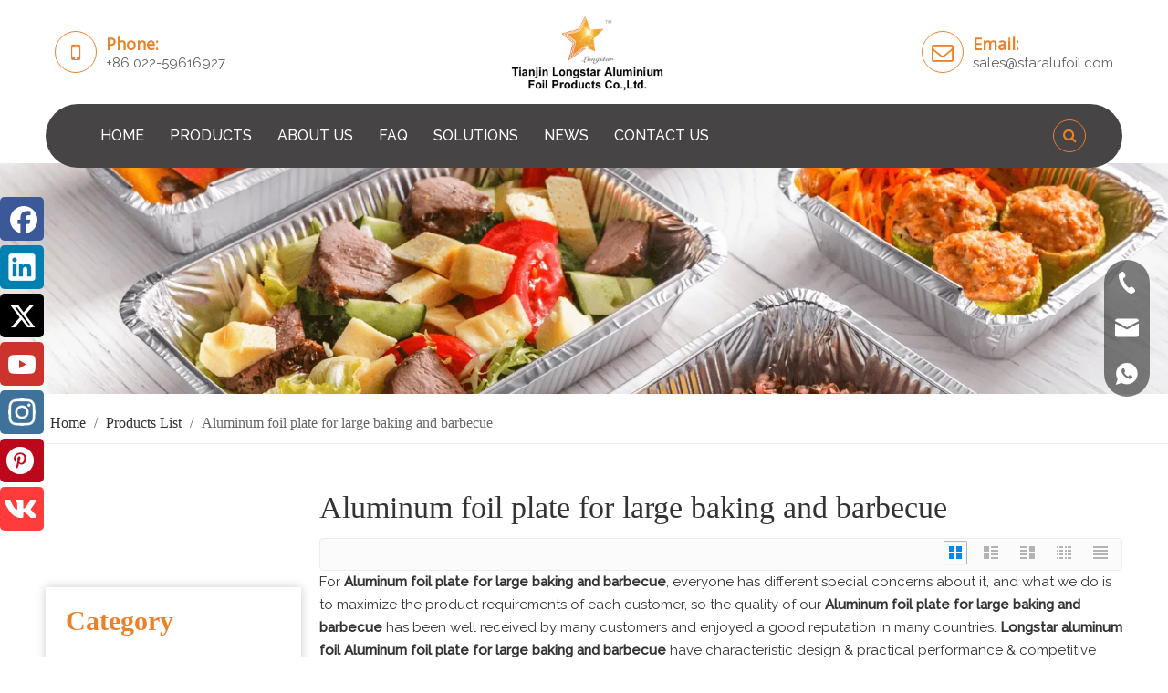

--- FILE ---
content_type: text/html;charset=utf-8
request_url: https://www.foiltray.cn/products/Aluminum-foil-plate-for-large-baking-and-barbecue.html
body_size: 41260
content:
<!DOCTYPE html> <html lang="en" prefix="og: http://ogp.me/ns#" style="height: auto;"> <head> <link rel="preconnect" href="https://imrorwxhmklnlq5p-static.micyjz.com"/> <link rel="preconnect" href="https://rprorwxhmklnlq5p-static.micyjz.com"/> <link rel="preconnect" href="https://jrrorwxhmklnlq5m-static.micyjz.com"/><script>document.write=function(e){documentWrite(document.currentScript,e)};function documentWrite(documenturrentScript,e){var i=document.createElement("span");i.innerHTML=e;var o=i.querySelectorAll("script");if(o.length)o.forEach(function(t){if(t.src&&t.src!=""){var script=document.createElement("script");script.src=t.src;document.body.appendChild(script)}});document.body.appendChild(i)}
window.onloadHack=function(func){if(!!!func||typeof func!=="function")return;if(document.readyState==="complete")func();else if(window.addEventListener)window.addEventListener("load",func,false);else if(window.attachEvent)window.attachEvent("onload",func,false)};</script> <title>China Aluminum foil plate for large baking and barbecue manufacturers, Aluminum foil plate for large baking and barbecue suppliers, Aluminum foil plate for large baking and barbecue wholesaler - Longstar aluminum foil</title> <meta name="keywords" content="Aluminum foil plate for large baking and barbecue, china Aluminum foil plate for large baking and barbecue manufacturer, Aluminum foil plate for large baking and barbecue supplier, Aluminum foil plate for large baking and barbecue wholesaler, Aluminum foil plate for large baking and barbecue factory"/> <meta name="description" content="Aluminum foil plate for large baking and barbecue on sale manufacturers, find details about Aluminum foil plate for large baking and barbecue manufacturers, supplier and wholesaler - Longstar aluminum foil."/> <link data-type="dns-prefetch" data-domain="jrrorwxhmklnlq5m-static.micyjz.com" rel="dns-prefetch" href="//jrrorwxhmklnlq5m-static.micyjz.com"> <link data-type="dns-prefetch" data-domain="imrorwxhmklnlq5p-static.micyjz.com" rel="dns-prefetch" href="//imrorwxhmklnlq5p-static.micyjz.com"> <link data-type="dns-prefetch" data-domain="rprorwxhmklnlq5p-static.micyjz.com" rel="dns-prefetch" href="//rprorwxhmklnlq5p-static.micyjz.com"> <link rel="amphtml" href="https://www.foiltray.cn/amp/products/Aluminum-foil-plate-for-large-baking-and-barbecue.html"/> <link rel="canonical" href="https://www.foiltray.cn/products/Aluminum-foil-plate-for-large-baking-and-barbecue.html"/> <meta http-equiv="X-UA-Compatible" content="IE=edge"/> <meta name="renderer" content="webkit"/> <meta http-equiv="Content-Type" content="text/html; charset=utf-8"/> <meta name="viewport" content="width=device-width, initial-scale=1, user-scalable=no"/> <link rel="icon" href="//imrorwxhmklnlq5p-static.micyjz.com/cloud/loBpnKlllrSRijiimmqmiq/bitbug_favicon.ico"> <link rel="preload" type="text/css" as="style" href="//imrorwxhmklnlq5p-static.micyjz.com/concat/dniiKB9fzbRfiSoqmlljliipnrl/static/assets/style/bootstrap/cus.bootstrap.grid.system.css,/static/assets/style/fontAwesome/4.7.0/css/font-awesome.css,/static/assets/style/iconfont/iconfont.css,/static/assets/widget/script/plugins/gallery/colorbox/colorbox.css,/static/assets/style/bootstrap/cus.bootstrap.grid.system.split.css,/develop/OTpfAUKACBVg-ncAUpfWFuRnE-GvUApKfKKUAU-joBqrKpiorjjoiinnni-joBorKijjijrlikjlrm/slick.css,/develop/OTpfAUKACBVg-eUfKpAhuawQZ-GvUApKfKKUAU-jkBqrKmiqrrioiikmii-joBorKijjijrlikjlrm/style.css,/static/assets/widget/script/plugins/picture/animate.css,/static/assets/widget/style/component/pictureNew/widget_setting_description/picture.description.css,/static/assets/widget/style/component/pictureNew/public/public.css,/static/assets/widget/style/component/graphic/graphic.css,/static/assets/widget/script/plugins/tooltipster/css/tooltipster.css,/static/assets/widget/style/component/follow/widget_setting_iconSize/iconSize48.css,/static/assets/widget/style/component/follow/public/public.css" onload="this.onload=null;this.rel='stylesheet'"/> <link rel="preload" type="text/css" as="style" href="//rprorwxhmklnlq5p-static.micyjz.com/concat/nkinKBu420SRqilojmilplri8k/static/assets/widget/style/component/onlineService/public/public.css,/static/assets/widget/style/component/onlineService/widget_setting_showStyle/float.css,/static/assets/widget/style/component/onlineService/widget_setting_showStyle/style13.css,/static/assets/widget/style/component/separator/separator.css" onload="this.onload=null;this.rel='stylesheet'"/> <link rel="stylesheet" type="text/css" href="//imrorwxhmklnlq5p-static.micyjz.com/concat/dniiKB9fzbRfiSoqmlljliipnrl/static/assets/style/bootstrap/cus.bootstrap.grid.system.css,/static/assets/style/fontAwesome/4.7.0/css/font-awesome.css,/static/assets/style/iconfont/iconfont.css,/static/assets/widget/script/plugins/gallery/colorbox/colorbox.css,/static/assets/style/bootstrap/cus.bootstrap.grid.system.split.css,/develop/OTpfAUKACBVg-ncAUpfWFuRnE-GvUApKfKKUAU-joBqrKpiorjjoiinnni-joBorKijjijrlikjlrm/slick.css,/develop/OTpfAUKACBVg-eUfKpAhuawQZ-GvUApKfKKUAU-jkBqrKmiqrrioiikmii-joBorKijjijrlikjlrm/style.css,/static/assets/widget/script/plugins/picture/animate.css,/static/assets/widget/style/component/pictureNew/widget_setting_description/picture.description.css,/static/assets/widget/style/component/pictureNew/public/public.css,/static/assets/widget/style/component/graphic/graphic.css,/static/assets/widget/script/plugins/tooltipster/css/tooltipster.css,/static/assets/widget/style/component/follow/widget_setting_iconSize/iconSize48.css,/static/assets/widget/style/component/follow/public/public.css"/> <link rel="stylesheet" type="text/css" href="//rprorwxhmklnlq5p-static.micyjz.com/concat/nkinKBu420SRqilojmilplri8k/static/assets/widget/style/component/onlineService/public/public.css,/static/assets/widget/style/component/onlineService/widget_setting_showStyle/float.css,/static/assets/widget/style/component/onlineService/widget_setting_showStyle/style13.css,/static/assets/widget/style/component/separator/separator.css"/> <link rel="preload" type="text/css" as="style" href="//rprorwxhmklnlq5p-static.micyjz.com/concat/5qikKBsc44RfiSoqpqnopkiolol/static/assets/widget/style/component/position/position.css,/static/assets/widget/style/component/prodGroupCategory/prodGroupCategory.css,/static/assets/widget/style/component/articlecategory/slightsubmenu.css,/static/assets/widget/style/component/prodGroupCategory/proGroupCategoryFix.css,/static/assets/widget/style/component/form/form.css,/static/assets/widget/script/plugins/form/select2.css,/static/assets/widget/style/component/inquire/inquire.css,/static/assets/widget/script/plugins/air-datepicker/css/datepicker.css,/static/assets/widget/style/component/prodlistAsync/public/public.css,/static/assets/style/ldFont/iconfont.css,/static/assets/widget/script/plugins/slick/slick.css,/static/assets/widget/script/plugins/slick/slick-theme.css,/static/assets/widget/script/plugins/owlcarousel/owl.carousel.css,/static/assets/widget/script/plugins/owlcarousel/owl.theme.css" onload="this.onload=null;this.rel='stylesheet'"/> <link rel="preload" type="text/css" as="style" href="//jrrorwxhmklnlq5m-static.micyjz.com/concat/eiiiKBy9ssRziSoqpqnopkiolol/static/assets/widget/style/component/shoppingcartStatus/shoppingcartStatus.css,/static/assets/widget/style/component/prodlistAsync/profixlist.css,/static/assets/widget/style/component/faqList/faqList.css,/static/assets/widget/style/component/articleListNew/public/public.css,/static/assets/widget/style/component/articleListNew/widget_style/style_9.css,/static/assets/widget/style/component/articlelist/articlelist.css,/static/assets/widget/style/component/quicknavigation/quicknavigation.css,/static/assets/widget/style/component/langBar/langBar.css" onload="this.onload=null;this.rel='stylesheet'"/> <link rel="stylesheet" type="text/css" href="//rprorwxhmklnlq5p-static.micyjz.com/concat/5qikKBsc44RfiSoqpqnopkiolol/static/assets/widget/style/component/position/position.css,/static/assets/widget/style/component/prodGroupCategory/prodGroupCategory.css,/static/assets/widget/style/component/articlecategory/slightsubmenu.css,/static/assets/widget/style/component/prodGroupCategory/proGroupCategoryFix.css,/static/assets/widget/style/component/form/form.css,/static/assets/widget/script/plugins/form/select2.css,/static/assets/widget/style/component/inquire/inquire.css,/static/assets/widget/script/plugins/air-datepicker/css/datepicker.css,/static/assets/widget/style/component/prodlistAsync/public/public.css,/static/assets/style/ldFont/iconfont.css,/static/assets/widget/script/plugins/slick/slick.css,/static/assets/widget/script/plugins/slick/slick-theme.css,/static/assets/widget/script/plugins/owlcarousel/owl.carousel.css,/static/assets/widget/script/plugins/owlcarousel/owl.theme.css"/> <link rel="stylesheet" type="text/css" href="//jrrorwxhmklnlq5m-static.micyjz.com/concat/eiiiKBy9ssRziSoqpqnopkiolol/static/assets/widget/style/component/shoppingcartStatus/shoppingcartStatus.css,/static/assets/widget/style/component/prodlistAsync/profixlist.css,/static/assets/widget/style/component/faqList/faqList.css,/static/assets/widget/style/component/articleListNew/public/public.css,/static/assets/widget/style/component/articleListNew/widget_style/style_9.css,/static/assets/widget/style/component/articlelist/articlelist.css,/static/assets/widget/style/component/quicknavigation/quicknavigation.css,/static/assets/widget/style/component/langBar/langBar.css"/> <style>@media(min-width:990px){[data-type="rows"][data-level="rows"]{display:flex}}</style> <style id="speed3DefaultStyle">@supports not(aspect-ratio:1/1){.prodlist-wrap li .prodlist-cell{position:relative;padding-top:100%;width:100%}.prodlist-lists-style-13 .prod_img_a_t13,.prodlist-lists-style-12 .prod_img_a_t12,.prodlist-lists-style-nophoto-11 .prod_img_a_t12{position:unset !important;min-height:unset !important}.prodlist-wrap li .prodlist-picbox img{position:absolute;width:100%;left:0;top:0}}.piclist360 .prodlist-pic4-3 li .prodlist-display{max-width:100%}@media(max-width:600px){.prodlist-fix-num li{width:50% !important}}</style> <template id="appdStylePlace"></template> <link href="//jrrorwxhmklnlq5m-static.micyjz.com/theme/npjkKBlnrlRliSlnrlRlkSnmqlRliSnkRljSjrrjrniokmnmij/style/style.css" type="text/css" rel="preload" as="style" onload="this.onload=null;this.rel='stylesheet'" data-theme="true"/> <link href="//jrrorwxhmklnlq5m-static.micyjz.com/theme/npjkKBlnrlRliSlnrlRlkSnmqlRliSnkRljSjrrjrniokmnmij/style/style.css" type="text/css" rel="stylesheet"/> <style guid='u_9774595128504feb977df29978ac7fb5' emptyRender='true' placeholder='true' type='text/css'></style> <link href="//rprorwxhmklnlq5p-static.micyjz.com/site-res/rrkqKBlnrlRlkSnmqlRliSnmliqmRliSjprrppRljSjrinrjinkolmRiiSoqmlkjpmrirrSRil.css?1764924148105" rel="preload" as="style" onload="this.onload=null;this.rel='stylesheet'" data-extStyle="true" type="text/css" data-extAttr="20251205163941"/> <link href="//rprorwxhmklnlq5p-static.micyjz.com/site-res/rrkqKBlnrlRlkSnmqlRliSnmliqmRliSjprrppRljSjrinrjinkolmRiiSoqmlkjpmrirrSRil.css?1764924148105" data-extAttr="20251205163941" type="text/css" rel="stylesheet"/> <template data-js-type='style_respond' data-type='inlineStyle'><style guid='3dd63b75-f6ca-49b5-aeed-e9329f4c142f' pm_pageStaticHack='' forJump='true' respond='true' jumpName='respond' pm_styles='respond' type='text/css'>.backstage-stwidgets-settingwrap .sitewidget-articleListNew-20190326165930 .sitewidget-bd .txtl{text-align:left}.backstage-stwidgets-settingwrap .sitewidget-articleListNew-20190326165930 .sitewidget-bd .txtc{text-align:center}.backstage-stwidgets-settingwrap .sitewidget-articleListNew-20190326165930 .sitewidget-bd .txtr{text-align:right}@media(min-width:500px){.sitewidget-articleListNew-20190326165930 .articlelist-picture{width:80px}.sitewidget-articleListNew-20190326165930 .articlelist-picture img{width:80px;height:80px}}@media(max-width:499px){.sitewidget-articleListNew-20190326165930 .articlelist-picture img{width:100%}}</style></template><template data-js-type='style_head' data-type='inlineStyle'><style guid='e00fc478-4011-4ac3-8879-73ac49efcd0f' pm_pageStaticHack='' jumpName='head' pm_styles='head' type='text/css'>.sitewidget-prodCategory-20150203111712.category-default-simple .sitewidget-bd>ul>li>a{font-size:15px;line-height:44px;color:#333}.sitewidget-prodCategory-20150203111712.category-default-simple .sitewidget-bd>ul>li>span{top:10px}.sitewidget-prodCategory-20150203111712.category-default-gray .sitewidget-bd>ul>li>span{right:16px}.sitewidget-prodCategory-20150203111712.category-default-simple .sitewidget-bd>ul>li>a:hover{color:#ea822c}.sitewidget-prodCategory-20150203111712.category-default-simple i.list-mid-dot{top:19px;background:#333}.sitewidget-prodCategory-20150203111712.category-default-simple .sitewidget-bd>ul>li>a:hover+i.list-mid-dot{background:#ea822c}.sitewidget-prodCategory-20150203111712.category-default-simple .sitewidget-bd li.on>a{color:#ea822c !important}.sitewidget-prodCategory-20150203111712.category-default-simple .sitewidget-bd>ul>li.on>a+i.list-mid-dot{background:#ea822c}.sitewidget-form-20240520114413 #formsubmit{pointer-events:none}.sitewidget-form-20240520114413 #formsubmit.releaseClick{pointer-events:unset}.sitewidget-form-20240520114413 .form-horizontal input,.sitewidget-form-20240520114413 .form-horizontal span:not(.select2-selection--single),.sitewidget-form-20240520114413 .form-horizontal label,.sitewidget-form-20240520114413 .form-horizontal .form-builder button{height:20px !important;line-height:20px !important}.sitewidget-form-20240520114413 .uploadBtn{padding:4px 15px !important;height:20px !important;line-height:20px !important}.sitewidget-form-20240520114413 select,.sitewidget-form-20240520114413 input[type="text"],.sitewidget-form-20240520114413 input[type="password"],.sitewidget-form-20240520114413 input[type="datetime"],.sitewidget-form-20240520114413 input[type="datetime-local"],.sitewidget-form-20240520114413 input[type="date"],.sitewidget-form-20240520114413 input[type="month"],.sitewidget-form-20240520114413 input[type="time"],.sitewidget-form-20240520114413 input[type="week"],.sitewidget-form-20240520114413 input[type="number"],.sitewidget-form-20240520114413 input[type="email"],.sitewidget-form-20240520114413 input[type="url"],.sitewidget-form-20240520114413 input[type="search"],.sitewidget-form-20240520114413 input[type="tel"],.sitewidget-form-20240520114413 input[type="color"],.sitewidget-form-20240520114413 .uneditable-input{height:20px !important}.sitewidget-form-20240520114413.sitewidget-inquire .control-group .controls .select2-container .select2-selection--single .select2-selection__rendered{height:20px !important;line-height:20px !important}.sitewidget-form-20240520114413 textarea.cus-message-input{min-height:20px !important}.sitewidget-form-20240520114413 .add-on,.sitewidget-form-20240520114413 .add-on{height:20px !important;line-height:20px !important}.sitewidget-form-20240520114413 textarea,.sitewidget-form-20240520114413 input[type="text"],.sitewidget-form-20240520114413 input[type="password"],.sitewidget-form-20240520114413 input[type="datetime"],.sitewidget-form-20240520114413 input[type="datetime-local"],.sitewidget-form-20240520114413 input[type="date"],.sitewidget-form-20240520114413 input[type="month"],.sitewidget-form-20240520114413 input[type="time"],.sitewidget-form-20240520114413 input[type="week"],.sitewidget-form-20240520114413 input[type="number"],.sitewidget-form-20240520114413 input[type="email"],.sitewidget-form-20240520114413 input[type="url"],.sitewidget-form-20240520114413 input[type="search"],.sitewidget-form-20240520114413 input[type="tel"],.sitewidget-form-20240520114413 input[type="color"],.sitewidget-form-20240520114413 .uneditable-input{box-shadow:none}.sitewidget-form-20240520114413 .input-valid-bg{background:#ffece8 !important;outline:0}.sitewidget-form-20240520114413 .input-valid-bg:focus{background:#fff !important;border:1px solid #f53f3f !important}.sitewidget-form-20240520114413 .submitGroup .controls{text-align:left}.sitewidget-form-20240520114413 .multiple-parent input[type='checkbox']+label:before{content:"";display:inline-block;width:12px;height:12px;border:1px solid #888;border-radius:3px;margin-right:6px;margin-left:6px;transition-duration:.2s}.sitewidget-form-20240520114413 .multiple-parent input[type='checkbox']:checked+label:before{width:50%;border-color:#888;border-left-color:transparent;border-top-color:transparent;-webkit-transform:rotate(45deg) translate(1px,-4px);transform:rotate(45deg) translate(1px,-4px);margin-right:12px;width:6px}.sitewidget-form-20240520114413 .multiple-parent input[type="checkbox"]{display:none}.sitewidget-form-20240520114413 .multiple-parent{display:none;width:100%}.sitewidget-form-20240520114413 .multiple-parent ul{list-style:none;width:100%;text-align:left;border-radius:4px;padding:10px 5px;box-sizing:border-box;height:auto;overflow-x:hidden;overflow-y:scroll;box-shadow:0 4px 5px 0 rgb(0 0 0 / 14%),0 1px 10px 0 rgb(0 0 0 / 12%),0 2px 4px -1px rgb(0 0 0 / 30%);background-color:#fff;margin:2px 0 0 0;border:1px solid #ccc;box-shadow:1px 1px 2px rgb(0 0 0 / 10%) inset}.sitewidget-form-20240520114413 .multiple-parent ul::-webkit-scrollbar{width:2px;height:4px}.sitewidget-form-20240520114413 .multiple-parent ul::-webkit-scrollbar-thumb{border-radius:5px;-webkit-box-shadow:inset 0 0 5px rgba(0,0,0,0.2);background:#4e9e97}.sitewidget-form-20240520114413 .multiple-parent ul::-webkit-scrollbar-track{-webkit-box-shadow:inset 0 0 5px rgba(0,0,0,0.2);border-radius:0;background:rgba(202,202,202,0.23)}.sitewidget-form-20240520114413 .multiple-select{width:100%;height:auto;min-height:40px;line-height:40px;border-radius:4px;padding-right:10px;padding-left:10px;box-sizing:border-box;overflow:hidden;background-size:auto 80%;border:1px solid #ccc;box-shadow:1px 1px 2px rgb(0 0 0 / 10%) inset;background-color:#fff;position:relative}.sitewidget-form-20240520114413 .multiple-select:after{content:'';position:absolute;top:50%;right:6px;width:0;height:0;border:8px solid transparent;border-top-color:#888;transform:translateY(calc(-50% + 4px));cursor:pointer}.sitewidget-form-20240520114413 .multiple-select span{line-height:28px;color:#666}.sitewidget-form-20240520114413 .multiple-parent label{color:#333;display:inline-flex;align-items:center;height:30px;line-height:22px;padding:0}.sitewidget-form-20240520114413 .select-content{display:inline-block;border-radius:4px;line-height:23px;margin:2px 2px 0 2px;padding:0 3px;border:1px solid #888;height:auto}.sitewidget-form-20240520114413 .select-delete{cursor:pointer}.sitewidget-form-20240520114413 select[multiple]{display:none}.sitewidget-prodListAsync-20210417000000 .prodlist-wrap .prodlist-parameter-wrap .prodlist-pro-name{height:auto !important;overflow:hidden;text-overflow:ellipsis;display:box;display:-webkit-box;-webkit-line-clamp:2;-webkit-box-orient:vertical}.sitewidget-prodListAsync-20210417000000 .sitewidget-ft .paging>li.active>span{background-color:#333;border:1px solid #333}.sitewidget-prodListAsync-20210417000000 .sitewidget-ft .paging>li>a:hover{color:#333;border:1px solid #333}.sitewidget-prodListAsync-20210417000000 .sitewidget-ft .paging>li span.active a{color:#333}.sitewidget-prodListAsync-20210417000000 .prodlist-parameter-wrap .prodlist-parameter-inner{padding:10px 0 5px 0}.sitewidget-prodListAsync-20210417000000 .prodlist-wrap .prodlist-pro-name{height:40px !important;line-height:20px !important}.sitewidget-prodListAsync-20210417000000 .prodlist-box-hover{height:100%;box-sizing:border-box}.sitewidget-prodListAsync-20210417000000 .prodlist-parameter-wrap{position:static}.sitewidget-prodListAsync-20210417000000 .prodlist-parameter-btns-container,.sitewidget-prodListAsync-20210417000000 .prodlist-parameter-wrap .prodlist-btn-wrap .btn-wrap-double,.sitewidget-prodListAsync-20210417000000 .prodlist-parameter-wrap .prodlist-btn-fresh-wrap .btn-wrap-fresh-double,.sitewidget-prodListAsync-20210417000000 .prodlist-parameter-wrap .prodlist-btn-wrap .btn-wrap-single,.sitewidget-prodListAsync-20210417000000 .prodlist-parameter-wrap .prodlist-btn-fresh-wrap .btn-wrap-fresh-single{position:absolute;width:calc(100% - 8px);bottom:10px}@media screen and (min-width:1200px){.sitewidget-prodListAsync-20210417000000 .prodlist-parameter-wrap .prodlist-btn-fresh-wrap,.sitewidget-prodListAsync-20210417000000 .prodlist-parameter-wrap .prodlist-btn-wrap{margin-top:0}}.sitewidget-prodListAsync-20210417000000 .keyword_box .keyword_list a{color:!important;border-color:!important}.sitewidget-prodListAsync-20210417000000 .keyword_box .keyword_list a:hover{color:!important;border-color:!important}.sitewidget-form-20230423161044 #formsubmit{pointer-events:none}.sitewidget-form-20230423161044 #formsubmit.releaseClick{pointer-events:unset}.sitewidget-form-20230423161044 .form-horizontal input,.sitewidget-form-20230423161044 .form-horizontal span:not(.select2-selection--single),.sitewidget-form-20230423161044 .form-horizontal label,.sitewidget-form-20230423161044 .form-horizontal .form-builder button{height:20px !important;line-height:20px !important}.sitewidget-form-20230423161044 .uploadBtn{padding:4px 15px !important;height:20px !important;line-height:20px !important}.sitewidget-form-20230423161044 select,.sitewidget-form-20230423161044 input[type="text"],.sitewidget-form-20230423161044 input[type="password"],.sitewidget-form-20230423161044 input[type="datetime"],.sitewidget-form-20230423161044 input[type="datetime-local"],.sitewidget-form-20230423161044 input[type="date"],.sitewidget-form-20230423161044 input[type="month"],.sitewidget-form-20230423161044 input[type="time"],.sitewidget-form-20230423161044 input[type="week"],.sitewidget-form-20230423161044 input[type="number"],.sitewidget-form-20230423161044 input[type="email"],.sitewidget-form-20230423161044 input[type="url"],.sitewidget-form-20230423161044 input[type="search"],.sitewidget-form-20230423161044 input[type="tel"],.sitewidget-form-20230423161044 input[type="color"],.sitewidget-form-20230423161044 .uneditable-input{height:20px !important}.sitewidget-form-20230423161044.sitewidget-inquire .control-group .controls .select2-container .select2-selection--single .select2-selection__rendered{height:20px !important;line-height:20px !important}.sitewidget-form-20230423161044 textarea.cus-message-input{min-height:20px !important}.sitewidget-form-20230423161044 .add-on,.sitewidget-form-20230423161044 .add-on{height:20px !important;line-height:20px !important}.sitewidget-form-20230423161044 textarea,.sitewidget-form-20230423161044 input[type="text"],.sitewidget-form-20230423161044 input[type="password"],.sitewidget-form-20230423161044 input[type="datetime"],.sitewidget-form-20230423161044 input[type="datetime-local"],.sitewidget-form-20230423161044 input[type="date"],.sitewidget-form-20230423161044 input[type="month"],.sitewidget-form-20230423161044 input[type="time"],.sitewidget-form-20230423161044 input[type="week"],.sitewidget-form-20230423161044 input[type="number"],.sitewidget-form-20230423161044 input[type="email"],.sitewidget-form-20230423161044 input[type="url"],.sitewidget-form-20230423161044 input[type="search"],.sitewidget-form-20230423161044 input[type="tel"],.sitewidget-form-20230423161044 input[type="color"],.sitewidget-form-20230423161044 .uneditable-input{box-shadow:none}.sitewidget-form-20230423161044 .input-valid-bg{background:#ffece8 !important;outline:0}.sitewidget-form-20230423161044 .input-valid-bg:focus{background:#fff !important;border:1px solid #f53f3f !important}.sitewidget-form-20230423161044 #formsubmit{border:1px solid #fff;border-radius:4px;background:#fff;color:#f90;font-size:14px;width:102px;height:30px}.sitewidget-form-20230423161044 #formsubmit:hover{border:1px solid #fff;border-radius:4px;background:#fff;color:#f90;font-size:14px}.sitewidget-form-20230423161044 #formreset{width:102px;font-size:14px;height:30px}.sitewidget-form-20230423161044 #formreset:hover{font-size:14px}.sitewidget-form-20230423161044 .submitGroup .controls{text-align:center}.sitewidget-form-20230423161044 .control-label span{color:#fff}@media(min-width:500px){.sitewidget-form-20230423161044 form .controls{margin-right:60px}}.sitewidget-form-20230423161044 .multiple-parent input[type='checkbox']+label:before{content:"";display:inline-block;width:12px;height:12px;border:1px solid #888;border-radius:3px;margin-right:6px;margin-left:6px;transition-duration:.2s}.sitewidget-form-20230423161044 .multiple-parent input[type='checkbox']:checked+label:before{width:50%;border-color:#888;border-left-color:transparent;border-top-color:transparent;-webkit-transform:rotate(45deg) translate(1px,-4px);transform:rotate(45deg) translate(1px,-4px);margin-right:12px;width:6px}.sitewidget-form-20230423161044 .multiple-parent input[type="checkbox"]{display:none}.sitewidget-form-20230423161044 .multiple-parent{display:none;width:100%}.sitewidget-form-20230423161044 .multiple-parent ul{list-style:none;width:100%;text-align:left;border-radius:4px;padding:10px 5px;box-sizing:border-box;height:auto;overflow-x:hidden;overflow-y:scroll;box-shadow:0 4px 5px 0 rgb(0 0 0 / 14%),0 1px 10px 0 rgb(0 0 0 / 12%),0 2px 4px -1px rgb(0 0 0 / 30%);background-color:#fff;margin:2px 0 0 0;border:1px solid #ccc;box-shadow:1px 1px 2px rgb(0 0 0 / 10%) inset}.sitewidget-form-20230423161044 .multiple-parent ul::-webkit-scrollbar{width:2px;height:4px}.sitewidget-form-20230423161044 .multiple-parent ul::-webkit-scrollbar-thumb{border-radius:5px;-webkit-box-shadow:inset 0 0 5px rgba(0,0,0,0.2);background:#4e9e97}.sitewidget-form-20230423161044 .multiple-parent ul::-webkit-scrollbar-track{-webkit-box-shadow:inset 0 0 5px rgba(0,0,0,0.2);border-radius:0;background:rgba(202,202,202,0.23)}.sitewidget-form-20230423161044 .multiple-select{width:100%;height:auto;min-height:40px;line-height:40px;border-radius:4px;padding-right:10px;padding-left:10px;box-sizing:border-box;overflow:hidden;background-size:auto 80%;border:1px solid #ccc;box-shadow:1px 1px 2px rgb(0 0 0 / 10%) inset;background-color:#fff;position:relative}.sitewidget-form-20230423161044 .multiple-select:after{content:'';position:absolute;top:50%;right:6px;width:0;height:0;border:8px solid transparent;border-top-color:#888;transform:translateY(calc(-50% + 4px));cursor:pointer}.sitewidget-form-20230423161044 .multiple-select span{line-height:28px;color:#666}.sitewidget-form-20230423161044 .multiple-parent label{color:#333;display:inline-flex;align-items:center;height:30px;line-height:22px;padding:0}.sitewidget-form-20230423161044 .select-content{display:inline-block;border-radius:4px;line-height:23px;margin:2px 2px 0 2px;padding:0 3px;border:1px solid #888;height:auto}.sitewidget-form-20230423161044 .select-delete{cursor:pointer}.sitewidget-form-20230423161044 select[multiple]{display:none}.sitewidget-langBar-20190326154251 .sitewidget-bd .front-icon-box.icon-style i{font-size:16px;color:#333 !important}.sitewidget-langBar-20190326154251 .sitewidget-bd .style21 #CkAVaTvGDojO-lang-drop-arrow{color:#333 !important}.sitewidget-langBar-20190326154251 .sitewidget-bd .style21 .lang-menu .lang-item a{color:#333 !important}.sitewidget-langBar-20190326154251 .sitewidget-bd .icon-style-i{font-size:16px;color:#333 !important}.sitewidget-langBar-20190326154251 .sitewidget-bd .lang-bar.style18.lang-style .lang-dropdown .block-iconbaseline-down{color:#333 !important}.sitewidget-langBar-20190326154251 .sitewidget-bd .lang-bar.style18.lang-style .lang-dropdown .lang-selected{color:#333 !important}.sitewidget-langBar-20190326154251 .sitewidget-bd .lang-bar.style18.lang-style .lang-dropdown .lang-menu a{color:#333 !important}.sitewidget-langBar-20190326154251 .sitewidget-bd .lang-bar.style18.lang-style .lang-dropdown .lang-menu{border-color:#333 !important}.sitewidget-langBar-20190326154251 .sitewidget-bd .lang-bar.style21.lang-style .lang-dropdown .lang-menu .menu-close-btn i{background:#333 !important}.sitewidget-langBar-20190326154251 .sitewidget-bd .front-icon-box i{font-size:20px;color:#333 !important}.sitewidget-langBar-20190326154251 .sitewidget-bd .front-icon-box.icon-style i{font-size:20px;color:#333 !important}.sitewidget-langBar-20190326154251 .sitewidget-bd .front-icon-box i:hover{color:#333 !important}.sitewidget-form-20231208162005 #formsubmit{pointer-events:none}.sitewidget-form-20231208162005 #formsubmit.releaseClick{pointer-events:unset}.sitewidget-form-20231208162005 .form-horizontal input,.sitewidget-form-20231208162005 .form-horizontal span:not(.select2-selection--single),.sitewidget-form-20231208162005 .form-horizontal label,.sitewidget-form-20231208162005 .form-horizontal .form-builder button{height:20px !important;line-height:20px !important}.sitewidget-form-20231208162005 .uploadBtn{padding:4px 15px !important;height:20px !important;line-height:20px !important}.sitewidget-form-20231208162005 select,.sitewidget-form-20231208162005 input[type="text"],.sitewidget-form-20231208162005 input[type="password"],.sitewidget-form-20231208162005 input[type="datetime"],.sitewidget-form-20231208162005 input[type="datetime-local"],.sitewidget-form-20231208162005 input[type="date"],.sitewidget-form-20231208162005 input[type="month"],.sitewidget-form-20231208162005 input[type="time"],.sitewidget-form-20231208162005 input[type="week"],.sitewidget-form-20231208162005 input[type="number"],.sitewidget-form-20231208162005 input[type="email"],.sitewidget-form-20231208162005 input[type="url"],.sitewidget-form-20231208162005 input[type="search"],.sitewidget-form-20231208162005 input[type="tel"],.sitewidget-form-20231208162005 input[type="color"],.sitewidget-form-20231208162005 .uneditable-input{height:20px !important}.sitewidget-form-20231208162005.sitewidget-inquire .control-group .controls .select2-container .select2-selection--single .select2-selection__rendered{height:20px !important;line-height:20px !important}.sitewidget-form-20231208162005 textarea.cus-message-input{min-height:20px !important}.sitewidget-form-20231208162005 .add-on,.sitewidget-form-20231208162005 .add-on{height:20px !important;line-height:20px !important}.sitewidget-form-20231208162005 textarea,.sitewidget-form-20231208162005 input[type="text"],.sitewidget-form-20231208162005 input[type="password"],.sitewidget-form-20231208162005 input[type="datetime"],.sitewidget-form-20231208162005 input[type="datetime-local"],.sitewidget-form-20231208162005 input[type="date"],.sitewidget-form-20231208162005 input[type="month"],.sitewidget-form-20231208162005 input[type="time"],.sitewidget-form-20231208162005 input[type="week"],.sitewidget-form-20231208162005 input[type="number"],.sitewidget-form-20231208162005 input[type="email"],.sitewidget-form-20231208162005 input[type="url"],.sitewidget-form-20231208162005 input[type="search"],.sitewidget-form-20231208162005 input[type="tel"],.sitewidget-form-20231208162005 input[type="color"],.sitewidget-form-20231208162005 .uneditable-input{box-shadow:none}.sitewidget-form-20231208162005 .input-valid-bg{background:#ffece8 !important;outline:0}.sitewidget-form-20231208162005 .input-valid-bg:focus{background:#fff !important;border:1px solid #f53f3f !important}.sitewidget-form-20231208162005 #formsubmit{border:1px solid #fff;border-radius:4px;background:#fff;color:#f90;font-size:14px;width:102px;height:30px}.sitewidget-form-20231208162005 #formsubmit:hover{border:1px solid #fff;border-radius:4px;background:#fff;color:#f90;font-size:14px}.sitewidget-form-20231208162005 #formreset{width:102px;font-size:14px;height:30px}.sitewidget-form-20231208162005 #formreset:hover{font-size:14px}.sitewidget-form-20231208162005 .submitGroup .controls{text-align:center}.sitewidget-form-20231208162005 .control-label span{color:#fff}@media(min-width:500px){.sitewidget-form-20231208162005 form .controls{margin-right:60px}}.sitewidget-form-20231208162005 .multiple-parent input[type='checkbox']+label:before{content:"";display:inline-block;width:12px;height:12px;border:1px solid #888;border-radius:3px;margin-right:6px;margin-left:6px;transition-duration:.2s}.sitewidget-form-20231208162005 .multiple-parent input[type='checkbox']:checked+label:before{width:50%;border-color:#888;border-left-color:transparent;border-top-color:transparent;-webkit-transform:rotate(45deg) translate(1px,-4px);transform:rotate(45deg) translate(1px,-4px);margin-right:12px;width:6px}.sitewidget-form-20231208162005 .multiple-parent input[type="checkbox"]{display:none}.sitewidget-form-20231208162005 .multiple-parent{display:none;width:100%}.sitewidget-form-20231208162005 .multiple-parent ul{list-style:none;width:100%;text-align:left;border-radius:4px;padding:10px 5px;box-sizing:border-box;height:auto;overflow-x:hidden;overflow-y:scroll;box-shadow:0 4px 5px 0 rgb(0 0 0 / 14%),0 1px 10px 0 rgb(0 0 0 / 12%),0 2px 4px -1px rgb(0 0 0 / 30%);background-color:#fff;margin:2px 0 0 0;border:1px solid #ccc;box-shadow:1px 1px 2px rgb(0 0 0 / 10%) inset}.sitewidget-form-20231208162005 .multiple-parent ul::-webkit-scrollbar{width:2px;height:4px}.sitewidget-form-20231208162005 .multiple-parent ul::-webkit-scrollbar-thumb{border-radius:5px;-webkit-box-shadow:inset 0 0 5px rgba(0,0,0,0.2);background:#4e9e97}.sitewidget-form-20231208162005 .multiple-parent ul::-webkit-scrollbar-track{-webkit-box-shadow:inset 0 0 5px rgba(0,0,0,0.2);border-radius:0;background:rgba(202,202,202,0.23)}.sitewidget-form-20231208162005 .multiple-select{width:100%;height:auto;min-height:40px;line-height:40px;border-radius:4px;padding-right:10px;padding-left:10px;box-sizing:border-box;overflow:hidden;background-size:auto 80%;border:1px solid #ccc;box-shadow:1px 1px 2px rgb(0 0 0 / 10%) inset;background-color:#fff;position:relative}.sitewidget-form-20231208162005 .multiple-select:after{content:'';position:absolute;top:50%;right:6px;width:0;height:0;border:8px solid transparent;border-top-color:#888;transform:translateY(calc(-50% + 4px));cursor:pointer}.sitewidget-form-20231208162005 .multiple-select span{line-height:28px;color:#666}.sitewidget-form-20231208162005 .multiple-parent label{color:#333;display:inline-flex;align-items:center;height:30px;line-height:22px;padding:0}.sitewidget-form-20231208162005 .select-content{display:inline-block;border-radius:4px;line-height:23px;margin:2px 2px 0 2px;padding:0 3px;border:1px solid #888;height:auto}.sitewidget-form-20231208162005 .select-delete{cursor:pointer}.sitewidget-form-20231208162005 select[multiple]{display:none}</style></template><template data-js-type='style_respond' data-type='inlineStyle'></template><template data-js-type='style_head' data-type='inlineStyle'></template><script data-ignoreMinify="true">
	function loadInlineStyle(){
		var allInlineStyle = document.querySelectorAll("template[data-type='inlineStyle']");
		var length = document.querySelectorAll("template[data-type='inlineStyle']").length;
		for(var i = 0;i < length;i++){
			var style = allInlineStyle[i].innerHTML;
			allInlineStyle[i].outerHTML = style;
		}
	}
loadInlineStyle();
</script> <link rel='preload' as='style' onload='this.onload=null;this.rel="stylesheet"' href='https://fonts.googleapis.com/css?family=Raleway:400,500&display=swap' data-type='1' type='text/css' media='all'/> <script type="text/javascript" data-src="//imrorwxhmklnlq5p-static.micyjz.com/static/t-niBmBKqKgwsxzo7r/assets/script/jquery-1.11.0.concat.js"></script> <script type="text/javascript" data-src="//ld-analytics.micyjz.com/ljioKBnmqlRlrSSRRQRiiSpmjkkr/ltm-web.js?v=1764923981000"></script><script type="text/x-delay-ids" data-type="delayIds" data-device="pc" data-xtype="0" data-delayIds='[159663864,162738594,159663264,159663314,159966654,159663484,159664094,159664174,362514054,159966294,159663844,159920424,159663974,159663814,251626104,159664044,159664014,159663784,159663944,159663764,159663924,159663824,159663984,159663794,159663954,159663964,159663804,319338482,159663934,159663774,159663834,159663994]'></script> <script>(function(w,d,s,l,i){w[l]=w[l]||[];w[l].push({"gtm.start":(new Date).getTime(),event:"gtm.js"});var f=d.getElementsByTagName(s)[0],j=d.createElement(s),dl=l!="dataLayer"?"\x26l\x3d"+l:"";j.async=true;j.src="https://www.googletagmanager.com/gtm.js?id\x3d"+i+dl;f.parentNode.insertBefore(j,f)})(window,document,"script","dataLayer","GTM-WKC9P3TD");</script> <script async src="https://www.googletagmanager.com/gtag/js?id=AW-17781271308"></script> <script>window.dataLayer=window.dataLayer||[];function gtag(){dataLayer.push(arguments)}gtag("js",new Date);gtag("config","AW-17781271308");</script> <script>window.dataLayer=window.dataLayer||[];function gtag(){dataLayer.push(arguments)}gtag("js",new Date);gtag("config","UA-219589825-1");(function(){var s1=document.createElement("script");s1.async=true;s1.src="https://www.googletagmanager.com/gtag/js?id\x3dUA-219589825-1";s1.charset="UTF-8";s1.setAttribute("crossorigin","*");onloadHack(function(){setTimeout(function(){document.head.append(s1)},5E3)})})();</script> <meta name="google-site-verification" content="R7ejBlTMD4pe4hDj3Yy26OIQAofTwLl4M5NB2TlfWUQ"/> <meta name="msvalidate.01" content="910B573D5DF27CF20C207B72B333D4CA"/> <meta name="yandex-verification" content="1ea1d389bb9f7314"/> <meta name="p:domain_verify" content="16352b54737407849caddc50d5547d79"/><script guid='3bc6d04b-fc93-4881-a516-0aac6caa872e' pm_pageStaticHack='true' jumpName='head' pm_scripts='head' type='text/javascript'>try{(function(window,undefined){var phoenixSite=window.phoenixSite||(window.phoenixSite={});phoenixSite.lanEdition="EN_US";var page=phoenixSite.page||(phoenixSite.page={});page.cdnUrl="//rprorwxhmklnlq5p-static.micyjz.com";page.siteUrl="https://www.foiltray.cn";page.lanEdition=phoenixSite.lanEdition;page._menu_prefix="";page._menu_trans_flag="";page._captcha_domain_prefix="captcha.c";page._pId="tEUpVekqjomZ";phoenixSite._sViewMode="true";phoenixSite._templateSupport="false";phoenixSite._singlePublish=
"false"})(this)}catch(e){try{console&&console.log&&console.log(e)}catch(e){}};</script> <script id='u_bef8f1c4c1714d38abb54b0d7fd71405' guid='u_bef8f1c4c1714d38abb54b0d7fd71405' pm_script='init_top' type='text/javascript'>try{(function(window,undefined){var datalazyloadDefaultOptions=window.datalazyloadDefaultOptions||(window.datalazyloadDefaultOptions={});datalazyloadDefaultOptions["version"]="3.0.0";datalazyloadDefaultOptions["isMobileViewer"]="false";datalazyloadDefaultOptions["hasCLSOptimizeAuth"]="false";datalazyloadDefaultOptions["_version"]="3.0.0";datalazyloadDefaultOptions["isPcOptViewer"]="false"})(this);(function(window,undefined){window.__ph_optSet__='{"loadImgType":"0","isOpenFlagUA":true,"v30NewMode":"1","docReqType":"0","docDecrease":"1","docCallback":"1","idsVer":"1"}'})(this)}catch(e){try{console&&
console.log&&console.log(e)}catch(e){}};</script> <script id='u_33e89b082c41448d9021879042158bbf' guid='u_33e89b082c41448d9021879042158bbf' type='text/javascript'>try{var thisUrl=location.host;var referUrl=document.referrer;if(referUrl.indexOf(thisUrl)==-1)localStorage.setItem("landedPage",document.URL)}catch(e){try{console&&console.log&&console.log(e)}catch(e){}};</script> </head> <body class=" frontend-body-canvas "> <template data-js-type='globalBody' data-type='code_template'> <noscript><iframe src="https://www.googletagmanager.com/ns.html?id=GTM-WKC9P3TD" height="0" width="0" style="display:none;visibility:hidden"></iframe></noscript> </template> <div id='backstage-headArea' headFlag='1'><div class="siteblocks-setting-wrap OTpfAUKACBVg_20211202142304 siteblocks-RNAKUfpprtRL-20190326145546" id="siteblocks-setting-wrap-EbKgFovlNdGE" data-settingId="EbKgFovlNdGE" data-versionNo="20211202142304" data-level="rows" data-type="siteblocks" data-mobileBg="true" data-classAttr="siteblocks-RNAKUfpprtRL-20190326145546" data-appId="2111" data-encodeAppId="OTpfAUKACBVg" data-purchased="true" data-hide-node=""> <div class="siteblocks-container" style='' data-module-radio="" data-module-width=""> <style styleDefault-block="true">@media(max-width:450px){.block7564-header-wrap .block7564-menu{height:70px}.block7564-header-wrap .block7564-menu-phone{display:none}.block7564-header-wrap .block7564-menu{display:flex;justify-content:space-around;align-items:center}.block7564-header-wrap .block7564-menu .block7564-menu-adr{display:flex;align-items:center}.block7564-header-wrap .block7564-menu .block7564-menu-adr .block7564-adr-icon{margin-right:10px}.block7564-header-wrap .block7564-logo{width:124px}.block7564-header-wrap .block7564-logo img{width:100%}.block7564-header .block7564-header-wrap .block7564-menu .block7564-phone-icon i,.block7564-header .block7564-header-wrap .block7564-menu .block7564-adr-icon i{border:1px solid #6cc47f;font-size:16px;height:28px;line-height:28px;width:28px;text-align:center;cursor:pointer;display:inline-block;border-radius:100%}.block7564-phone-right p{font-size:14px;margin:0}.block7564-header-wrap .block7564-nav,.block7564-header-wrap .block7564-mobile-bottom{display:none}.block7564-header-wrap .block7564-nav-mobile{height:60px}.block7564-header-wrap .block7564-nav-mobile .block7564-mobile-wrap{margin:0 40px}.block7564-header-wrap .block7564-nav-mobile .block7564-mobile-wrap .block7564-mobile-top{display:-webkit-box;display:-ms-flexbox;display:flex;-webkit-box-pack:justify;-ms-flex-pack:justify;justify-content:space-between;-webkit-box-align:center;-ms-flex-align:center;align-items:center;height:60px}.block7564-header-wrap .block7564-mobile-bottom{display:none}.block7564-nav-mobile .block7564-mobile-wrap .block7564-mobile-top>p{font-size:18px;color:#fff}.block7564-mobile-top>.block7564-mobile-showList{border:2px solid #fff;width:auto;padding:3px;text-align:center}.block7564-mobile-top>.block7564-mobile-showList i{color:#fff;display:block;font-size:18px;line-height:18px;width:18px}.slick-track{height:166px}.slick-track img{width:100%;height:100%;object-job:cover}.scrollNews-arrow7564{display:none}}</style> <style>#siteblocks-setting-wrap-EbKgFovlNdGE .block7564-nav,#siteblocks-setting-wrap-EbKgFovlNdGE .block7564-nav-mobile{background-color:#474445}#siteblocks-setting-wrap-EbKgFovlNdGE .block7564-header .block7564-header-wrap .block7564-menu .block7564-phone-icon i,#siteblocks-setting-wrap-EbKgFovlNdGE .block7564-phone-right strong,#siteblocks-setting-wrap-EbKgFovlNdGE .block7564-nav-list .block7564-nav-item:hover,#siteblocks-setting-wrap-EbKgFovlNdGE .block7564-header .block7564-header-wrap .block7564-menu .block7564-adr-icon i,#siteblocks-setting-wrap-EbKgFovlNdGE .block7564-nav-right .block7564-nav-searchIcon i,#siteblocks-setting-wrap-EbKgFovlNdGE .block7564-nav-right .xlx-1closeIcon{color:#ea822c !important}#siteblocks-setting-wrap-EbKgFovlNdGE .block7564-header .block7564-header-wrap .block7564-menu .block7564-phone-icon i:hover,#siteblocks-setting-wrap-EbKgFovlNdGE .block7564-header .block7564-header-wrap .block7564-menu .block7564-adr-icon i:hover,#siteblocks-setting-wrap-EbKgFovlNdGE .block7564-nav-right .block7564-nav-searchIcon i:hover,#siteblocks-setting-wrap-EbKgFovlNdGE .block7564-nav-right .xlx-1closeIcon:hover{color:#fff !important}#siteblocks-setting-wrap-EbKgFovlNdGE .block7564-header .block7564-header-wrap .block7564-menu .block7564-phone-icon i,#siteblocks-setting-wrap-EbKgFovlNdGE .block7564-header .block7564-header-wrap .block7564-menu .block7564-adr-icon i,#siteblocks-setting-wrap-EbKgFovlNdGE .block7564-nav-right .block7564-nav-searchIcon .search-wrap .search-input input,#siteblocks-setting-wrap-EbKgFovlNdGE .block7564-nav-right .block7564-nav-searchIcon i,#siteblocks-setting-wrap-EbKgFovlNdGE .block7564-nav-right .block7564-nav-searchIcon i:hover #siteblocks-setting-wrap-EbKgFovlNdGE .block7564-nav-right .xlx-1closeIcon{border-color:#ea822c}#siteblocks-setting-wrap-EbKgFovlNdGE .block7564-nav-list .block7564-nav-item a>span,#siteblocks-setting-wrap-EbKgFovlNdGE .block7564-nav-list .block7564-nav-item a:before,#siteblocks-setting-wrap-EbKgFovlNdGE .block7564-header .block7564-header-wrap .block7564-menu i:hover,#siteblocks-setting-wrap-EbKgFovlNdGE .block7564-nav-right .block7564-nav-searchIcon i:hover,#siteblocks-setting-wrap-EbKgFovlNdGE .block7564-nav-right .xlx-1closeIcon:hover{background-color:#ea822c}#siteblocks-setting-wrap-EbKgFovlNdGE a[data-cke-saved-href]{color:inherit;cursor:pointer}#siteblocks-setting-wrap-EbKgFovlNdGE a[data-cke-saved-href]:hover,#siteblocks-setting-wrap-EbKgFovlNdGE a[data-cke-saved-href]:hover span{color:#ea822c !important}</style> <header class="block7564-header"> <div class="block7564-header-wrap"> <div class="block7564-menu"> <div class="block7564-menu-phone"> <div class="block7564-phone-icon"> <div class="backstage-blocksEditor-wrap" data-wrap-type="1" data-relate-appId="VyUfpAKffFmg" data-storage="1" data-blocksEditor-type="phoenix_blocks_fontIcon" data-auto_uuid=2d3c9df0-1d68-4866-9acd-f2d72e47a01d><div class="sitewidget-common-fontIcon"> <span> <i class="fa fa-mobile" style="color:rgb(108, 196, 127);font-size:24px;"></i> </span> </div></div> </div> <div class="block7564-phone-right"> <strong><div class="backstage-blocksEditor-wrap" data-wrap-type="1" data-storage="0" data-blocksEditor-type="phoenix_blocks_text" data-auto_uuid=beac2596-bd9c-4d31-ac56-a6297456467a><span style="font-family:open sans;">Phone:</span><link type="text/css" rel="stylesheet" href="https://fonts.googleapis.com/css?family=Open Sans"></div></strong> <div class="backstage-blocksEditor-wrap" data-wrap-type="1" data-storage="0" data-blocksEditor-type="phoenix_blocks_text" data-auto_uuid=4fbb60f8-85e3-4817-bfff-f65ca6f7d150><p>+86 022-59616927</p></div> </div> </div> <div class="block7564-menu-logo"> <div class="block7564-logo"> <div class="backstage-blocksEditor-wrap" data-wrap-type="1" data-storage="0" data-blocksEditor-type="phoenix_blocks_image" data-auto_uuid=84b31af1-74bf-467c-9a59-d95062c2d1f2><div class="backstage-componet" data-suggest_width="180" data-suggest_height="50"> <div class="backstage-componet-bd" data-setting-base64="eyJzdW1UeXBlIjoiMCIsImxpbmtUeXBlIjoiMCIsInNlbGVjdGVkUGFnZUlkIjoidVJLQUx6RkJab3V0IiwiaXNPcGVuTmV3IjpmYWxzZSwibmVlZE5vRm9sbG93IjpmYWxzZX0="><a class="blocks-image" href="/index.html"><img data-original="//imrorwxhmklnlq5p-static.micyjz.com/cloud/ljBpnKlllrSRijpirqniio/logo3.png" src="//imrorwxhmklnlq5p-static.micyjz.com/cloud/ljBpnKlllrSRijpirqniio/logo3.png" alt="Longstar" title=""></a></div></div></div> </div> </div> <div class="block7564-menu-adr"> <div class="block7564-adr-icon"> <div class="backstage-blocksEditor-wrap" data-wrap-type="1" data-relate-appId="VyUfpAKffFmg" data-storage="1" data-blocksEditor-type="phoenix_blocks_fontIcon" data-auto_uuid=2452a6f6-62e2-4572-869f-a1e08ec9e0b9><div class="sitewidget-common-fontIcon"> <span> <i class="fa fa-envelope-o" style="color:rgb(108, 196, 127);"></i> </span> </div></div> </div> <div class="block7564-phone-right"> <strong><div class="backstage-blocksEditor-wrap" data-wrap-type="1" data-storage="0" data-blocksEditor-type="phoenix_blocks_text" data-auto_uuid=12c7879d-e665-4b84-bf9f-0efecd983dae><span style="font-family:open sans;">Email:</span><link type="text/css" rel="stylesheet" href="https://fonts.googleapis.com/css?family=Open Sans"></div></strong> <div class="backstage-blocksEditor-wrap" data-wrap-type="1" data-storage="0" data-blocksEditor-type="phoenix_blocks_text" data-auto_uuid=7c07878e-5102-4e15-925e-cf165ecf4ee1><p><a data-cke-saved-href="mailto:sales@staralufoil.com" href="mailto:sales@staralufoil.com" rel="nofollow">sales@staralufoil.com</a></p></div> </div> </div> </div> <div class="block7564-nav"> <div class="block7564-nav-wrap"> <div class="block7564-nav-left"> <div class="backstage-blocksEditor-wrap navigation" data-wrap-type="1" data-relate-appId="MRAUpfKKpsgB" data-storage="1" data-blocksEditor-type="phoenix_blocks_navigation" data-auto_uuid=108f5dce-8c5a-43c6-b0d4-cb49d974ef07> <ul class="block7564-nav-list"> <li class="block7564-nav-item" id="parent_0"> <a id="21909474" target="_self" href="/">HOME<span></span></a> </li> <li class="block7564-nav-item" id="parent_1"> <a id="21909464" target="_self" href="/product.html">PRODUCTS<span></span></a> </li> <li class="block7564-nav-item" id="parent_2"> <a id="21909494" target="_self" href="/About-Us.html">ABOUT US<span></span></a> </li> <li class="block7564-nav-item" id="parent_3"> <a id="29042372" target="_self" href="/faqlist.html">FAQ<span></span></a> </li> <li class="block7564-nav-item" id="parent_4"> <a id="21909514" target="_self" href="/Solutions.html">SOLUTIONS<span></span></a> </li> <li class="block7564-nav-item" id="parent_5"> <a id="21909504" target="_self" href="/news.html">NEWS<span></span></a> </li> <li class="block7564-nav-item" id="parent_6"> <a id="21909484" target="_self" href="/contactus.html">CONTACT US<span></span></a> </li> </ul> </div> </div> <div class="block7564-nav-right"> <div class="block7564-nav-searchIcon"> <div class="backstage-blocksEditor-wrap serach" data-wrap-type="1" data-relate-appId="PEfApUKpfjQL" data-storage="1" data-blocksEditor-type="phoenix_blocks_serach" data-auto_uuid=57337aa0-0791-4c62-9134-938e7573ff7e><form action="/phoenix/admin/prod/search" method="get" novalidate> <div class="search-wrap"> <div class="search-input"> <input type="text" name="searchValue" id="inputSearch" placeholder="Search" autocomplete="off"/> <button type="button" class="show-input show-search"> <i class="fa fa-search"></i> </button> </div> </div> </form></div> </div> </div> </div> </div> <div class="block7564-nav-mobile"> <div class="block7564-mobile-wrap"> <div class="block7564-mobile-top"> <p>Menu</p> <div class="block7564-mobile-showList mo-flag"> <i class="fa fa-bars"></i> </div> </div> <div class="block7564-mobile-bottom"> <div class="backstage-blocksEditor-wrap navigation" data-wrap-type="1" data-relate-appId="MRAUpfKKpsgB" data-storage="1" data-blocksEditor-type="phoenix_blocks_navigation" data-auto_uuid=2c6b9d7c-3f0c-4a1f-a012-4eefb108ef67> <ul class="block7564-mobile-list"> <li class="block7564-mobile-item" id="parent_0"> <a id="21909474" target="_self" href="/">HOME</a> <span class="unfold-2"><i class="fa fa-chevron-up"></i></span> </li> <li class="block7564-mobile-item" id="parent_1"> <a id="21909464" target="_self" href="/product.html">PRODUCTS</a> <span class="unfold-2"><i class="fa fa-chevron-up"></i></span> </li> <li class="block7564-mobile-item" id="parent_2"> <a id="21909494" target="_self" href="/About-Us.html">ABOUT US</a> <span class="unfold-2"><i class="fa fa-chevron-up"></i></span> </li> <li class="block7564-mobile-item" id="parent_3"> <a id="29042372" target="_self" href="/faqlist.html">FAQ</a> <span class="unfold-2"><i class="fa fa-chevron-up"></i></span> </li> <li class="block7564-mobile-item" id="parent_4"> <a id="21909514" target="_self" href="/Solutions.html">SOLUTIONS</a> <span class="unfold-2"><i class="fa fa-chevron-up"></i></span> </li> <li class="block7564-mobile-item" id="parent_5"> <a id="21909504" target="_self" href="/news.html">NEWS</a> <span class="unfold-2"><i class="fa fa-chevron-up"></i></span> </li> <li class="block7564-mobile-item" id="parent_6"> <a id="21909484" target="_self" href="/contactus.html">CONTACT US</a> <span class="unfold-2"><i class="fa fa-chevron-up"></i></span> </li> </ul> </div> </div> </div> </div> </div> </header> <div class="block7564-banner"> <div class="backstage-blocksEditor-wrap navigation" data-wrap-type="1" data-relate-appId="MTAUpfKKKLVg" data-storage="1" data-blocksEditor-type="phoenix_blocks_gallery" data-auto_uuid=72ef29ec-07bf-43ee-9a02-311f3c581ab1><div class="siteblocks-header-banner"> <ul class="block7564-banner-list"> </ul> <div class="scrollNews-arrow7564"> <div class="scrollNews-arrows scrollNews-prev7564"> <i class="fa fa-chevron-left"></i> </div> <div class="scrollNews-arrows scrollNews-next7564"> <i class="fa fa-chevron-right"></i> </div> </div> </div></div> </div> </div> <input type="hidden" name="appIsDev" value="0"/> <script type="text/x-delay-script" data-id="EbKgFovlNdGE" data-alias="cbc15bde-865b-4810-8b5a-faa10e245616" data-jsLazyload='true' data-type="siteBlock" data-jsDepand='["//jrrorwxhmklnlq5m-static.micyjz.com/develop/OTpfAUKACBVg-pIKAUfMakmTZ-GvUApKfKKUAU-jrBqrKmiqrrioiqipnj-joBorKijjijrlikjlrm/slick.min.js","//imrorwxhmklnlq5p-static.micyjz.com/develop/OTpfAUKACBVg-lbAKfUMkumwZ-GvUApKfKKUAU-jrBqrKijiijjmirroir-joBorKijjijrlikjlrm/demo.js"]' data-jsThreshold='5' data-cssDepand='' data-cssThreshold='5'>(function(window,$,undefined){try{$(function(){var _block_namespaces_=window._block_namespaces_||(window._block_namespaces_={});_block_namespaces_["firstScreenBlock"].switchsScrollBanner({"settingId":"EbKgFovlNdGE","nodeId":"72ef29ec-07bf-43ee-9a02-311f3c581ab1"})})}catch(e){try{console&&console.log&&console.log(e)}catch(e){}}try{(function(window,$,undefined){$(function(){onloadHack(function(){$(".siteblocks-setting-wrap[data-isTimeout\x3d1]").each(function(){$(this).detach()})})})})(window,jQuery)}catch(e){try{console&&
console.log&&console.log(e)}catch(e){}}try{(function(window,jQuery,undefined){$(function(){var $thisBlock=$("#siteblocks-setting-wrap-EbKgFovlNdGE");var handleStyleDomId="handlestyle_EbKgFovlNdGE";if($thisBlock.find("*[data-handleColorId]").length>0){if($thisBlock.find("#"+handleStyleDomId).length>0)$thisBlock.find("#"+handleStyleDomId).remove();$thisBlock.append('\x3cstyle id\x3d"'+handleStyleDomId+'"\x3e\x3c/style\x3e')}$("#siteblocks-setting-wrap-EbKgFovlNdGE").find("*[data-blockSetting-color]").each(function(index,
item){var curColorStr=$(this).attr("data-blockSetting-color")||"";var handleColorId=$(this).attr("data-handleColorId")||"";var curColorObj;if(!!curColorStr)curColorObj=eval("("+curColorStr+")");if(curColorObj instanceof Object){var classObj={};for(var k in curColorObj){var kValList=curColorObj[k].split("-");if(kValList.length!=3&&!kValList[2])continue;var kArray=k.split("_");if(kArray.length==1)classObj[k]=kValList[2];else $("#"+handleStyleDomId).append('#siteblocks-setting-wrap-EbKgFovlNdGE [data-handleColorId\x3d"'+
handleColorId+'"]:'+kArray[0]+"{"+kArray[1]+":"+kValList[2]+"!important}")}$(this).css(classObj)}})})})(window,jQuery)}catch(e){try{console&&console.log&&console.log(e)}catch(e){}}})(window,$);</script> </div> <script type="text" attr="mobileHeadArea">{"mobilenHeadBtnFlage":null,"mobileHeadIsUpdate":"1","mobilenHeadBgcolor":null,"mobilenHeadFontcolor":null}</script></div><div id="backstage-bodyArea"><div class="outerContainer" data-mobileBg="true" id="outerContainer_1641765303173" data-type="outerContainer" data-level="rows"><div class="container-opened" data-type="container" data-level="rows" cnttype="backstage-container-mark"><div class="row" data-type="rows" data-level="rows" data-attr-xs="null" data-attr-sm="null"><div class="col-md-12" id="column_1641765298547" data-type="columns" data-level="columns"><div id="location_1641765298549" data-type="locations" data-level="rows"><style data-type='inlineHeadStyle'>#picture-wrap-GPKqFozbvrJt .img-default-bgc{max-width:100%;width:1920px}</style> <div class="backstage-stwidgets-settingwrap " scope="0" settingId="GPKqFozbvrJt" id="component_GPKqFozbvrJt" relationCommonId="tEUpVekqjomZ" classAttr="sitewidget-pictureNew-20220110052636"> <div class="sitewidget-pictureNew sitewidget-pictureNew-20220110052636"> <div class="sitewidget-bd"> <div class="picture-resize-wrap " style="position: relative; width: 100%; text-align: center; "> <span class="picture-wrap pic-style-default " id="picture-wrap-GPKqFozbvrJt" style="display: inline-block;vertical-align: middle; position: relative; max-width: 100%; "> <a class="imgBox mobile-imgBox" isMobileViewMode="false" style="display: inline-block; position: relative;max-width: 100%;" aria-label="编组 3 (5)"> <img class="lazy mb4 img-default-bgc" phoenix-lazyload="//imrorwxhmklnlq5p-static.micyjz.com/cloud/ljBpnKlllrSRijrlroqnio/bianzu.png" src="//imrorwxhmklnlq5p-static.micyjz.com/cloud/ljBpnKlllrSRijrlroqnio/bianzu.png" alt="编组 3 (5)" title="" style="visibility:visible;"/> </a> </span> </div> </div> </div> </div> <script type="text/x-delay-script" data-id="GPKqFozbvrJt" data-jsLazyloadType="1" data-alias="pictureNew" data-jsLazyload='true' data-type="component" data-jsDepand='["//rprorwxhmklnlq5p-static.micyjz.com/static/t-lkBpBKkKlplwsz7r/assets/widget/script/plugins/jquery.lazyload.js","//jrrorwxhmklnlq5m-static.micyjz.com/static/t-zkBqBKnKxknjjq7n/assets/widget/script/compsettings/comp.pictureNew.settings.js"]' data-jsThreshold='5' data-cssDepand='' data-cssThreshold='5'>(function(window,$,undefined){try{(function(window,$,undefined){var respSetting={},temp;var picLinkTop="";$(function(){if("0"=="10")$("#picture-wrap-GPKqFozbvrJt").mouseenter(function(){$(this).addClass("singleHoverValue")});if("0"=="11")$("#picture-wrap-GPKqFozbvrJt").mouseenter(function(){$(this).addClass("picHoverReflection")});var version=$.trim("20210301111340");if(!!!version)version=undefined;var initPicHoverEffect_GPKqFozbvrJt=function(obj){$(obj).find(".picture-wrap").removeClass("animated bounceInDown bounceInLeft bounceInRight bounceInUp fadeInDownBig fadeInLeftBig fadeInRightBig fadeInUpBig zoomInDown zoomInLeft zoomInRight zoomInUp");
$(obj).find(".picture-wrap").removeClass("animated bounce zoomIn pulse rotateIn swing fadeIn")};if(phoenixSite.phoenixCompSettings&&typeof phoenixSite.phoenixCompSettings.pictureNew!=="undefined"&&phoenixSite.phoenixCompSettings.pictureNew.version==version&&typeof phoenixSite.phoenixCompSettings.pictureNew.pictureLoadEffect=="function"){phoenixSite.phoenixCompSettings.pictureNew.pictureLoadEffect("GPKqFozbvrJt",".sitewidget-pictureNew-20220110052636","","",respSetting);return}var resourceUrl="//imrorwxhmklnlq5p-static.micyjz.com/static/assets/widget/script/compsettings/comp.pictureNew.settings.js?_\x3d1764924148105";
if(phoenixSite&&phoenixSite.page){var cdnUrl=phoenixSite.page.cdnUrl;if(cdnUrl&&cdnUrl!="")resourceUrl=cdnUrl+"/static/assets/widget/script/compsettings/comp.pictureNew.settings.js?_\x3d1764924148105"}var callback=function(){phoenixSite.phoenixCompSettings.pictureNew.pictureLoadEffect("GPKqFozbvrJt",".sitewidget-pictureNew-20220110052636","","",respSetting)};if(phoenixSite.cachedScript)phoenixSite.cachedScript(resourceUrl,callback());else $.getScript(resourceUrl,callback())})})(window,jQuery)}catch(e){try{console&&
console.log&&console.log(e)}catch(e){}}})(window,$);</script> </div></div></div></div></div><div class="outerContainer" data-mobileBg="true" id="outerContainer_1422260388639" data-type="outerContainer" data-level="rows"><div class="container-opened" data-type="container" data-level="rows" cnttype="backstage-container-mark"><div class="row" data-type="rows" data-level="rows" data-attr-xs="null" data-attr-sm="null"><div class="col-md-12" id="column_387a1df0bb3644a3b5b1c587a7d304ce" data-type="columns" data-level="columns"><div id="location_1422260388639" data-type="locations" data-level="rows"><div class="backstage-stwidgets-settingwrap" scope="0" settingId="tGAguelQNYBt" id="component_tGAguelQNYBt" relationCommonId="tEUpVekqjomZ" classAttr="sitewidget-position-20150126161948"> <div class="sitewidget-position sitewidget-position-20150126161948"> <div class="sitewidget-bd fix "> <span class="position-description-hidden sitewidget-position-icon"></span> <span itemprop="itemListElement" itemscope="" itemtype="https://schema.org/ListItem"> <a itemprop="item" href="/"> <span itemprop="name">Home</span> </a> <meta itemprop="position" content="1"> </span> / <span itemprop="itemListElement" itemscope="" itemtype="https://schema.org/ListItem"> <a itemprop="item" href="/products.html"> <span itemprop="name">Products List</span> </a> <meta itemprop="position" content="2"> </span> / <span class="sitewidget-position-current">Aluminum foil plate for large baking and barbecue</span> </div> </div> <script type="text/x-delay-script" data-id="tGAguelQNYBt" data-jsLazyloadType="1" data-alias="position" data-jsLazyload='true' data-type="component" data-jsDepand='' data-jsThreshold='5' data-cssDepand='' data-cssThreshold='5'>(function(window,$,undefined){})(window,$);</script></div> </div></div></div></div></div><div class="outerContainer" data-mobileBg="true" id="outerContainer_1641765597408" data-type="outerContainer" data-level="rows"><div class="container" data-type="container" data-level="rows" cnttype="backstage-container-mark"><div class="row" data-type="rows" data-level="rows" data-attr-xs="null" data-attr-sm="null"><div class="col-md-12" id="column_1641765589757" data-type="columns" data-level="columns"><div id="location_1641765589759" data-type="locations" data-level="rows"><div class="backstage-stwidgets-settingwrap" id="component_EiKBuoevQbFO" data-scope="0" data-settingId="EiKBuoevQbFO" data-relationCommonId="tEUpVekqjomZ" data-classAttr="sitewidget-placeHolder-20220110055955"> <div class="sitewidget-placeholder sitewidget-placeHolder-20220110055955"> <div class="sitewidget-bd"> <div class="resizee" style="height:30px"></div> </div> </div> <script type="text/x-delay-script" data-id="EiKBuoevQbFO" data-jsLazyloadType="1" data-alias="placeHolder" data-jsLazyload='true' data-type="component" data-jsDepand='' data-jsThreshold='' data-cssDepand='' data-cssThreshold=''>(function(window,$,undefined){})(window,$);</script></div> </div></div></div></div></div><div class="outerContainer" data-mobileBg="true" id="outerContainer_1422260394590" data-type="outerContainer" data-level="rows"><div class="container" data-type="container" data-level="rows" cnttype="backstage-container-mark"><div class="row" data-type="rows" data-level="rows" data-attr-xs="null" data-attr-sm="null"><div class="col-md-3" id="column_1461120505958" data-type="columns" data-level="columns"><div id="location_1461120505959" data-type="locations" data-level="rows"><div class="backstage-stwidgets-settingwrap" id="component_wCfqlhwYyFoj" data-scope="0" data-settingId="wCfqlhwYyFoj" data-relationCommonId="tEUpVekqjomZ" data-classAttr="sitewidget-placeHolder-20220208170131"> <div class="sitewidget-placeholder sitewidget-placeHolder-20220208170131"> <div class="sitewidget-bd"> <div class="resizee" style="height:117px"></div> </div> </div> <script type="text/x-delay-script" data-id="wCfqlhwYyFoj" data-jsLazyloadType="1" data-alias="placeHolder" data-jsLazyload='true' data-type="component" data-jsDepand='' data-jsThreshold='' data-cssDepand='' data-cssThreshold=''>(function(window,$,undefined){})(window,$);</script></div><div class="backstage-stwidgets-settingwrap" scope="0" settingId="CGfBaolvDEyO" data-speedType="hight" id="component_CGfBaolvDEyO" relationCommonId="tEUpVekqjomZ" classAttr="sitewidget-prodCategory-20150203111712"> <div class="sitewidget-prodGroupCategory sitewidget-prodCategory-20150203111712 category-default-simple prodGroupCategory8"> <div class="sitewidget-hd sitewidget-all "> <h2>Category<span class="sitewidget-thumb todown"><i class="fa fa-angle-down" aria-hidden="true"></i></span></h2> </div> <div class="sitewidget-bd sitewidget-all"> <style>@media screen and (max-width:768px){#gbBgColorAll span.sub-arrow{display:block !important;width:20px;height:20px;text-align:center}#gbBgColorAll .prodCate-jump{width:100%;margin-left:5px}#gbBgColorAll.gb-style4 .prodCate-jump{margin-left:10px}}</style> <template data-type='js_template' data-settingId='CGfBaolvDEyO'><script>$(function(){$("#gbBgColorAll .prodCate-jump").click(function(){var jumpUrl=$(this).attr("data-jump");if(jumpUrl){var _menu_prefix="";if(phoenixSite.page!=undefined&&phoenixSite.page._menu_prefix!=undefined)_menu_prefix=phoenixSite.page._menu_prefix;window.open(_menu_prefix+jumpUrl,"_self")}return false});$("#gbBgColorAll").on("click",".sub-arrow",function(){$(this).parent().click();return false})});</script></template> <ul id="" class="submenu-default-simple slight-submenu-wrap fix "> <li class="prodli "> <a href="/Bakeware-Foil-Containers-pl3740870.html" title="Bakeware Foil Containers">Bakeware Foil Containers</a> <i class="list-mid-dot"></i> </li> <li class="prodli "> <a href="/Takeaway-Food-Packaging-Foil-Containers-pl3640870.html" title="Takeaway Food Packaging Foil Containers">Takeaway Food Packaging Foil Containers</a> <i class="list-mid-dot"></i> </li> <li class="prodli "> <a href="/Airlines-Foil-Containers-pl3540870.html" title="Airlines Foil Containers ">Airlines Foil Containers </a> <i class="list-mid-dot"></i> </li> <li class="prodli "> <a href="/BBQ-Foil-Containers-pl3440870.html" title="BBQ Foil Containers ">BBQ Foil Containers </a> <i class="list-mid-dot"></i> </li> <li class="prodli "> <a href="/Supermarket-Foil-Containers-pl3340870.html" title="Supermarket Foil Containers">Supermarket Foil Containers</a> <i class="list-mid-dot"></i> </li> </ul> </div> </div> </div> <script type="text/x-delay-script" data-id="CGfBaolvDEyO" data-jsLazyloadType="1" data-alias="prodCategory" data-jsLazyload='true' data-type="component" data-jsDepand='["//rprorwxhmklnlq5p-static.micyjz.com/static/t-olBqBKiKoxiwmo7n/assets/widget/script/plugins/slightsubmenu/jquery.slight.submenu.js"]' data-jsThreshold='5' data-cssDepand='' data-cssThreshold='5'>(function(window,$,undefined){try{$(function(){phoenixSite.sitewidgets.prodGroupCategoryThumbToggle(".sitewidget-prodCategory-20150203111712");$(".sitewidget-prodCategory-20150203111712 .prodli.on").parents(".prodli").each(function(){$(this).addClass("on")})})}catch(e){try{console&&console.log&&console.log(e)}catch(e){}}try{(function(window,$,undefined){$(function(){$(".sitewidget-prodCategory-20150203111712 .with-submenu,.sitewidget-prodCategory-20150203111712 .submenu-default-gray").slightSubmenu({buttonActivateEvents:"click click",
submenuOpeneTime:400});$(".sitewidget-prodCategory-20150203111712 .submenu-default-simple").slightSubmenu({buttonActivateEvents:"click click",submenuOpeneTime:10})});$(function(){var subListOn=$(".sitewidget-prodCategory-20150203111712 .slight-submenu-wrap ul .on");if(subListOn.length){subListOn.parents("ul").show();subListOn.parents("ul").siblings(".slight-submenu-button").addClass("opened")}if($(".sitewidget-prodGroupCategory .sitewidget-bd ul li").hasClass("on")){$(".sitewidget-prodGroupCategory .sitewidget-bd ul .on").children(".slight-submenu-button").addClass("opened");
$(".sitewidget-prodGroupCategory .sitewidget-bd ul .on").children("ul").css("display","block")}})})(window,jQuery)}catch(e){try{console&&console.log&&console.log(e)}catch(e){}}})(window,$);</script><div class="backstage-stwidgets-settingwrap" scope="0" settingId="kPfYQMaqjUFt" id="component_kPfYQMaqjUFt" relationCommonId="tEUpVekqjomZ" classAttr="sitewidget-form-20240520114413"> <input type="hidden" name="is40Page" value="0"/> <input type="hidden" name="isNewEditorPage" value="0"/> <div data-isFixed="0" data-isFixedStyle="0" class="sitewidget-inquire 1111 sitewidget-form-20240520114413 "> <input type="hidden" id="noSearchOption" name="noSearchOption" value='No matching option found'> <div class="sitewidget-hd "> </div> <div class="sitewidget-bd fix "> <form class="mt10 form-vertical"> <fieldset> <legend>Contact us</legend> <div class="control-group"> <div class="controls"> <input id="extend1" name="extend1" type="text" placeholder="*Email" class="mailInput" required=""/> </div> </div> <div class="control-group"> <div class="controls"> <input id="extend2" name="extend2" type="text" placeholder="Name"/> </div> </div> <div class="control-group textarea"> <div class="controls"> <textarea id="extend3" name="extend3" placeholder="*Message" required=""></textarea> </div> </div> <div class="control-group submitGroup"> <div class="controls"> <button id="formsubmit" class="btn btn-primary" type="button">Submit</button> </div> </div> <input name="fileField" type="hidden" value="[]"/> </fieldset> </form> </div> <iframe id="coreIframe" name="coreIframe" style="display: none" src="about:blank"></iframe> </div> </div> <script type="text/x-delay-script" data-id="kPfYQMaqjUFt" data-jsLazyloadType="1" data-alias="form" data-jsLazyload='true' data-type="component" data-jsDepand='["//jrrorwxhmklnlq5m-static.micyjz.com/static/t-prBpBKlKwlyzwm7n/assets/widget/script/plugins/form/form_script.js","//imrorwxhmklnlq5p-static.micyjz.com/static/t-pjBqBKmKqyxlqi7o/assets/widget/script/plugins/form/select2.js","//rprorwxhmklnlq5p-static.micyjz.com/static/t-ppBpBKyKwqwiiw7k/assets/widget/script/plugins/My97DatePicker/WdatePicker.js","//jrrorwxhmklnlq5m-static.micyjz.com/static/t-qjBpBKjKqsqzyp7i/assets/widget/script/plugins/proddetail/js/prodDetail_table.js","//imrorwxhmklnlq5p-static.micyjz.com/static/t-yiBpBKmKwpnygn7n/assets/widget/script/plugins/air-datepicker/js/datepicker.js","//rprorwxhmklnlq5p-static.micyjz.com/static/t-mjBpBKxKxwmrwp7n/assets/widget/script/plugins/air-datepicker/js/i18n/datepicker.en.js"]' data-jsThreshold='5' data-cssDepand='' data-cssThreshold='5'>(function(window,$,undefined){try{var encypt_productId_resultId="";var encypt_infoId_resultId="";var options={widgetClass:"sitewidget-form-20240520114413",settingId:"kPfYQMaqjUFt",productId:"",infoId:"",encypt_infoId_resultId:encypt_infoId_resultId,isArticle:"",article:"",isShow:"false",encypt_productId_resultId:encypt_productId_resultId,encodePkId:"",productsJson:"",attr_backend_pageId:"tEUpVekqjomZ",refererPage:"",_menu_prefix:"",component_isFixed:"0",component_isFixedStyle:"0",component_isFixedDefault:"0",
component_page_id:"noAUVTPBFftE",component_form_id:"epKfUWFRsAdO",component_resultFlag:"0",component_showProd:"0",component_trackCode:"",component_bgcolor:"inherit",component_checkBgcolor:"",component_placeHoldercolor:"",component_fcolor:"",component_formStyle:"2",component_phoenix_form_upload_limit:"Attachment can't exceed 30M",component_phoenix_from_emptyerror:"This field is required",component_phoenix_form_length_error:"The length of this field is invalid",component_phoenix_from_mailerror:"invalid email address",
component_phoenix_from_phoneerror:"Please enter the correct phone number",component_phoenix_view_details:"View Details",component_phoenix_from_max_upload:"Upload up to 10 files"};if(phoenixSite.form&&phoenixSite.form!=="undefined"&&typeof phoenixSite.form.init=="function")phoenixSite.form.init(options);$("#component_kPfYQMaqjUFt").find("input.timePicker").each(function(){var this_=$(this);this_.attr("placeholder","Select time");this_.addClass("inited");this_.datepicker({dateFormat:"yyyy/mm/dd",autoClose:true})});
$("#component_kPfYQMaqjUFt .timePickers .timePicker").on("blur",function(){if($(this).index()==0){var minDate=$(this).val();if(minDate)$(this).parent().find(".timePicker").eq(1).datepicker({minDate:new Date(minDate),dateFormat:"yyyy/mm/dd",autoClose:true});else $(this).parent().find(".timePicker").eq(1).datepicker({dateFormat:"yyyy/mm/dd",autoClose:true})}if($(this).index()==1){var maxDate=$(this).val();if(maxDate)$(this).parent().find(".timePicker").eq(0).datepicker({maxDate:new Date(maxDate),dateFormat:"yyyy/mm/dd",
autoClose:true});else $(this).parent().find(".timePicker").eq(0).datepicker({dateFormat:"yyyy/mm/dd",autoClose:true})}});$("#component_kPfYQMaqjUFt .phoneInputprepend").each(function(indexMu,elMu){var twoId=$(elMu).find("input:eq(1)").attr("id");var twoName=$(elMu).find("input:eq(1)").attr("name");$(elMu).find("input:eq(0)").attr("id",twoId);$(elMu).find("input:eq(0)").attr("name",twoName)});$("#component_kPfYQMaqjUFt select[multiple]").each(function(indexMu,elMu){var thisId=$(elMu).attr("id");var multipleHtml=
"";multipleHtml+='\x3cdiv class\x3d"multiple-select '+thisId+'"\x3e\x3cspan class\x3d"placeholder"\x3e'+"Please select"+"\x3c/span\x3e\x3c/div\x3e";multipleHtml+='\x3cdiv class\x3d"multiple-parent '+thisId+'"\x3e\x3cul\x3e';$(elMu).find("option").each(function(index,el){multipleHtml+="\x3cli\x3e";multipleHtml+='\x3cinput type\x3d"checkbox" name\x3d"showData" /\x3e\x3clabel\x3e'+$(el).html()+"\x3c/label\x3e";multipleHtml+="\x3c/li\x3e"});multipleHtml+="\x3c/ul\x3e\x3c/div\x3e";$(elMu).parent().append(multipleHtml);
$("#component_kPfYQMaqjUFt .multiple-select."+thisId+" ").on("click",function(){if($("#component_kPfYQMaqjUFt .multiple-parent."+thisId+"").css("display")=="none")$("#component_kPfYQMaqjUFt .multiple-parent."+thisId+"").css("display","block");else $("#component_kPfYQMaqjUFt .multiple-parent."+thisId+"").css("display","none")});$("#component_kPfYQMaqjUFt .multiple-parent."+thisId+"").on("click","li",function(e){e.stopPropagation();e.preventDefault();var $label=$(this).children("label");var input=this.getElementsByTagName("input")[0];
if(input.checked)input.checked=false;else input.checked=true;var contents=[];$("#component_kPfYQMaqjUFt .multiple-parent."+thisId+" li").each(function(index,elem){if(!$(elem).hasClass("group")){var ck=$(elem).find("input")[0].checked;if(ck){var html=$(elem).children("label").html();contents.push(html)}}});if(contents.length>0){$("#component_kPfYQMaqjUFt .multiple-select."+thisId+"").empty();for(var i=0;i<contents.length;i++){var span="\x3cspan class\x3d'select-content'\x3e\x3cspan class\x3d'select-value'\x3e"+
contents[i]+"\x3c/span\x3e\x3cspan class\x3d'select-delete'\x3e\x26times;\x3c/span\x3e\x3c/span\x3e";$("#component_kPfYQMaqjUFt .multiple-select."+thisId+"").append(span)}}else{$("#component_kPfYQMaqjUFt .multiple-select."+thisId+"").empty();var span="\x3cspan class\x3d'placeholder'\x3e"+"Please select"+"\x3c/span\x3e";$("#component_kPfYQMaqjUFt .multiple-select."+thisId+"").append(span)}contents=contents.map(function(item){return item.replace(/&amp;/g,"\x26")});$(elMu).val(contents)});$("#component_kPfYQMaqjUFt .multiple-select."+
thisId+"").on("click",".select-delete",function(e){e.stopPropagation();var value=$(this).parent().children(".select-value").html();$("#component_kPfYQMaqjUFt .multiple-parent."+thisId+" ul li").each(function(index,elem){if($(elem).children("label").html()==value)elem.getElementsByTagName("input")[0].checked=false});$(this).parent().remove();var len=$("#component_kPfYQMaqjUFt .multiple-select."+thisId+"").children().length;if(len==0){var span="\x3cspan class\x3d'placeholder'\x3e"+"Please select"+"\x3c/span\x3e";
$("#component_kPfYQMaqjUFt .multiple-select."+thisId+"").append(span)}var contents=[];$("#component_kPfYQMaqjUFt .multiple-parent."+thisId+" li").each(function(index,elem){if(!$(elem).hasClass("group")){var ck=$(elem).find("input")[0].checked;if(ck){var html=$(elem).children("label").html();contents.push(html)}}});contents=contents.map(function(item){return item.replace(/&amp;/g,"\x26")});$(elMu).val(contents)})})}catch(e){try{console&&console.log&&console.log(e)}catch(e){}}})(window,$);</script><style data-type='inlineHeadStyle'>#picture-wrap-urKqkeGlOBmE .img-default-bgc{max-width:100%;width:560px}</style> <div class="backstage-stwidgets-settingwrap " scope="0" settingId="urKqkeGlOBmE" id="component_urKqkeGlOBmE" relationCommonId="tEUpVekqjomZ" classAttr="sitewidget-pictureNew-20190327000058"> <div class="sitewidget-pictureNew sitewidget-pictureNew-20190327000058"> <div class="sitewidget-bd"> <div class="picture-resize-wrap " style="position: relative; width: 100%; text-align: left; "> <span class="picture-wrap pic-style-default " id="picture-wrap-urKqkeGlOBmE" style="display: inline-block;vertical-align: middle; overflow: hidden; position: relative; max-width: 100%; "> <a class="imgBox mobile-imgBox" isMobileViewMode="false" style="display: inline-block; position: relative;max-width: 100%;" href="/contactus.html" aria-label="编组 5 (2)"> <img class="lazy mb4 img-default-bgc" phoenix-lazyload="//imrorwxhmklnlq5p-static.micyjz.com/cloud/lmBpnKlllrSRijkipippio/bianzu.png" src="//imrorwxhmklnlq5p-static.micyjz.com/cloud/lmBpnKlllrSRijkipippio/bianzu.png" alt="编组 5 (2)" title="" style="visibility:visible;"/> </a> <a class="picture-description pic-desc-zoom-half-full-border" style="background-color:rgba(0, 0, 0, 0.3);" href="/contactus.html"> <span class="picture-description-table"> <span class="picture-description-cell"><div style="text-align: center;"><span style="color:#FFFFFF;"><strong><span style="font-family:times new roman,times,serif;"><span style="font-size:30px;">Contact Us</span></span></strong></span><br/> <br/> <span style="color:#ffffff;">Phone:&nbsp;+86 022-59616927<br/> Email：sales@staralufoil.com<br/> Whatsapp：+86 15802287876<br/> <br/> <span style="font-size:30px;">&gt;</span></span></div> </span> </span> </a> </span> </div> </div> </div> </div> <script type="text/x-delay-script" data-id="urKqkeGlOBmE" data-jsLazyloadType="1" data-alias="pictureNew" data-jsLazyload='true' data-type="component" data-jsDepand='["//jrrorwxhmklnlq5m-static.micyjz.com/static/t-lkBpBKkKlplwsz7r/assets/widget/script/plugins/jquery.lazyload.js","//imrorwxhmklnlq5p-static.micyjz.com/static/t-zkBqBKnKxknjjq7n/assets/widget/script/compsettings/comp.pictureNew.settings.js"]' data-jsThreshold='5' data-cssDepand='' data-cssThreshold='5'>(function(window,$,undefined){try{(function(window,$,undefined){var respSetting={},temp;var picLinkTop="eyJzdW1UeXBlIjoiMCIsImxpbmtUeXBlIjoiMCIsInNlbGVjdGVkUGFnZUlkIjoibElVZmdvRnFhQU5PIiwiaXNPcGVuTmV3IjpmYWxzZSwibmVlZE5vRm9sbG93IjpmYWxzZX0\x3d";$(function(){if("11"=="10")$("#picture-wrap-urKqkeGlOBmE").mouseenter(function(){$(this).addClass("singleHoverValue")});if("11"=="11")$("#picture-wrap-urKqkeGlOBmE").mouseenter(function(){$(this).addClass("picHoverReflection")});var version=$.trim("20210301111340");
if(!!!version)version=undefined;var initPicHoverEffect_urKqkeGlOBmE=function(obj){$(obj).find(".picture-wrap").removeClass("animated bounceInDown bounceInLeft bounceInRight bounceInUp fadeInDownBig fadeInLeftBig fadeInRightBig fadeInUpBig zoomInDown zoomInLeft zoomInRight zoomInUp");$(obj).find(".picture-wrap").removeClass("animated bounce zoomIn pulse rotateIn swing fadeIn")};if(phoenixSite.phoenixCompSettings&&typeof phoenixSite.phoenixCompSettings.pictureNew!=="undefined"&&phoenixSite.phoenixCompSettings.pictureNew.version==
version&&typeof phoenixSite.phoenixCompSettings.pictureNew.pictureLoadEffect=="function"){phoenixSite.phoenixCompSettings.pictureNew.pictureLoadEffect("urKqkeGlOBmE",".sitewidget-pictureNew-20190327000058","","",respSetting);return}var resourceUrl="//rprorwxhmklnlq5p-static.micyjz.com/static/assets/widget/script/compsettings/comp.pictureNew.settings.js?_\x3d1764924148105";if(phoenixSite&&phoenixSite.page){var cdnUrl=phoenixSite.page.cdnUrl;if(cdnUrl&&cdnUrl!="")resourceUrl=cdnUrl+"/static/assets/widget/script/compsettings/comp.pictureNew.settings.js?_\x3d1764924148105"}var callback=
function(){phoenixSite.phoenixCompSettings.pictureNew.pictureLoadEffect("urKqkeGlOBmE",".sitewidget-pictureNew-20190327000058","","",respSetting)};if(phoenixSite.cachedScript)phoenixSite.cachedScript(resourceUrl,callback());else $.getScript(resourceUrl,callback())})})(window,jQuery)}catch(e){try{console&&console.log&&console.log(e)}catch(e){}}})(window,$);</script> </div></div><div class="col-md-9" id="column_1461120517568" data-type="columns" data-level="columns"><div id="location_1461120517569" data-type="locations" data-level="rows"><style>@supports(aspect-ratio:1/1){.component-style-0.aspectRatio-prodlist .sitewidget-prodlist .prodlist-wrap li .prodlist-display{aspect-ratio:1/1;height:auto;overflow:hidden;width:100%}}</style> <div class="backstage-stwidgets-settingwrap aspectRatio-prodlist component-style-0" scope="0" settingId="sgUBPeQGsMbZ" data-speedType="hight" id="component_sgUBPeQGsMbZ" relationCommonId="tEUpVekqjomZ" selectGroupId="" selectProdType="0" hotProdFlag="0" newProdFlag="0" recommendProdFlag="0" classAttr="sitewidget-prodListAsync-20210417000000" name="prodListAsync"> <div class="sitewidget-prodlist sitewidget-prodListAsync-20210417000000"> <div class="sitewidget-hd"> <h2 style="word-break: break-word">Aluminum foil plate for large baking and barbecue</h2> </div> <div class="sitewidget-bd prod-list-include-async prod-list-include-container "> <div class="sitewidget-prodlist-sortFFFF fix"> <span class="prodLayout" data-layout="prodLayout"> <a href="javaScript:void(0);" data-layout="0" rel="nofollow"><i class="yl-pp1 ld ld-svg-2 yl_clickstyle"></i></a> <a href="javaScript:void(0);" data-layout="1" rel="nofollow"><i class="yl-pp1 ld ld-svg- "></i></a> <a href="javaScript:void(0);" data-layout="5" rel="nofollow"><i class="yl-pp1 ld ld-svg-1 "></i></a> <a href="javaScript:void(0);" data-layout="4" rel="nofollow"><i class="yl-pp1 ld ld-svg-3 "></i></a> <a href="javaScript:void(0);" data-layout="6" rel="nofollow"><i class="yl-pp1 ld ld-svg-4 "></i></a> </span> </div> <div class="sitewidget-prodlist-description">For <strong>Aluminum foil plate for large baking and barbecue</strong>, everyone has different special concerns about it, and what we do is to maximize the product requirements of each customer, so the quality of our <strong>Aluminum foil plate for large baking and barbecue</strong> has been well received by many customers and enjoyed a good reputation in many countries. <strong>Longstar aluminum foil</strong> <strong>Aluminum foil plate for large baking and barbecue</strong> have characteristic design & practical performance & competitive price, for more information on the <strong>Aluminum foil plate for large baking and barbecue</strong>, please feel free to contact us.</div> <div class="prodlist-wrap 22 productListStyle01 prodlist-fix-num prodlist-fix-fullnum3 prodlist-fix-largenum3 prodlist-fix-mdnum3 prodlist-fix-sdnum3 prodlist-fix-pdnum2 prodlist-pic1-1 hover-prodPic-zoomIn " data-radio="" data-time=""> <ul class="fix" style="display: flex;flex-wrap: wrap;"> <li pte="false" ipte="false" isp="false" class="sitewidget-prodlist-noborder" sku="1" pi="1" pad="1"> <div class="prodlist-box-hover 66 55 audio-container-box " style="background-color:;"> <div class="compared-input-wrap"> <input data-proId="gtpAdsBgTLUZ" class="compared-input" type="checkbox" name=""/>Add to Compare </div> <div class="prodlist-display"> <div class="prodlist-inner prodlist-inner1"> <div class="prodlist-picbox labelfather "> <div class="prodlistAsync_label prodlistAsync_label_text_tl"> <div></div> </div> <div class="prodlistAsync_label prodlistAsync_label_text_tr"> <div></div> </div> <div class="prodlistAsync_label prodlistAsync_label_text_t"> </div> <div class="prodlistAsync_label_img_tl"> <img src=""/> </div> <div class="prodlistAsync_label_img_tr"> <img src=""/> </div> <div class="prodlistAsync_label_img_r"> </div> <div class="prodlist-cell"> <a href="/2500ml-Medium-Rectangular-Aluminum-Foil-Barbecue-Baking-Tray-pd48797750.html" target="" title="2500ml Medium Rectangular Aluminum Foil Barbecue Baking Tray"> <img class="lazy img-default-bgc" data-original="//imrorwxhmklnlq5p-static.micyjz.com/cloud/jiBpnKlllrSRjkimqkmjiq/LS-NC323-Foil-Oven-Dishes7-640-640.png" src="//imrorwxhmklnlq5p-static.micyjz.com/cloud/jiBpnKlllrSRjkimqkmjiq/LS-NC323-Foil-Oven-Dishes7-640-640.png" alt="2500ml Medium Rectangular Aluminum Foil Barbecue Baking Tray"/> </a> </div> </div> </div> </div> <div class="prodlist-special"> <span class="recommend"></span> </div> <div class="prodlist-parameter-wrap"> <div class="prodlist-parameter-inner"> <a href="/2500ml-Medium-Rectangular-Aluminum-Foil-Barbecue-Baking-Tray-pd48797750.html" target="" class="prodlist-pro-name" title="2500ml Medium Rectangular Aluminum Foil Barbecue Baking Tray"> <div class="inlineLabel fll"></div> 2500ml Medium Rectangular Aluminum Foil Barbecue Baking Tray</a> <div class="style_line_9"></div> <div class="prodlist-ops-container" data-pid="gtpAdsBgTLUZ"> </div> <div class="prodlist-list-des">Longstar, aluminium containers designed to satisfy all the needs of the catering professions.</div> <dl class="prodlist-defined-list "> </dl> <dl class="prodlist-defined-list"> </dl> <div class="comparedDetail hide"> <dl class="prodlist-defined-list"> </dl> </div> <div style="height: 50px;width: 100%;"></div> <div class="prodlist-parameter-btns prodlist-btn-default 1 prodlist-parameter-btns-container" style="margin-top:10px;max-width:100%;"> <button prodId="gtpAdsBgTLUZ" style="text-align:center;text-indent:-40px;" class="default-button prodlist-pro-inquire mt10 button_color "><i class="togetherClass fa fa-envelope-o" aria-hidden="true"></i>Inquire</button> <a style="text-align:center;line-height:40px;" href="javascript:void(0);" rel="nofollow" prodId="gtpAdsBgTLUZ" prodName="2500ml Medium Rectangular Aluminum Foil Barbecue Baking Tray" prodPhotoUrl="//imrorwxhmklnlq5p-static.micyjz.com/cloud/jiBpnKlllrSRjkimqkmjiq/LS-NC323-Foil-Oven-Dishes7-40-40.png" class="InquireAndBasket pro-detail-basket proasynclist-add-basket-btn block prodlist-pro-addbasket-btn mt10 button_basket "><i class="fa fa-shopping-cart" style="color:;" aria-hidden="true"></i><span style="color:;" class="hide">Add to Basket</span></a> </div> </div> </div> </div> <div class=""></div> <div class="" style="display:none"> <div class="prodlist-parameter-btns prodlist-btn-default 3" style="margin-top:10px;position:relative;width:200px"> <a href="/2500ml-Medium-Rectangular-Aluminum-Foil-Barbecue-Baking-Tray-pd48797750.html" target="" title="2500ml Medium Rectangular Aluminum Foil Barbecue Baking Tray">More >></a> </div> </div> </li> <li pte="false" ipte="false" isp="false" class="sitewidget-prodlist-noborder" sku="1" pi="1" pad="1"> <div class="prodlist-box-hover 66 55 audio-container-box " style="background-color:;"> <div class="compared-input-wrap"> <input data-proId="zdAKnyOgaMot" class="compared-input" type="checkbox" name=""/>Add to Compare </div> <div class="prodlist-display"> <div class="prodlist-inner prodlist-inner1"> <div class="prodlist-picbox labelfather "> <div class="prodlistAsync_label prodlistAsync_label_text_tl"> <div></div> </div> <div class="prodlistAsync_label prodlistAsync_label_text_tr"> <div></div> </div> <div class="prodlistAsync_label prodlistAsync_label_text_t"> </div> <div class="prodlistAsync_label_img_tl"> <img src=""/> </div> <div class="prodlistAsync_label_img_tr"> <img src=""/> </div> <div class="prodlistAsync_label_img_r"> </div> <div class="prodlist-cell"> <a href="/2000ml-Large-Aluminum-Foil-Deep-Turkey-Roasting-Pans-pd49637400.html" target="" title="2000ml Large Aluminum Foil Deep Turkey Roasting Pans "> <span class="video_play_icon" style="z-index: 10;"><i class="font-icon block-icon block-iconsvg" style="font-size: 12px;margin-right: 5px"></i>video</span> <img class="lazy img-default-bgc" data-original="//imrorwxhmklnlq5p-static.micyjz.com/cloud/jmBpnKlllrSRjkknmmoqiq/LS-NC32340-image2-640-640.png" src="//imrorwxhmklnlq5p-static.micyjz.com/cloud/jmBpnKlllrSRjkknmmoqiq/LS-NC32340-image2-640-640.png" alt="2000ml Large Aluminum Foil Deep Turkey Roasting Pans "/> </a> </div> </div> </div> </div> <div class="prodlist-special"> <span class="new"></span> </div> <div class="prodlist-parameter-wrap"> <div class="prodlist-parameter-inner"> <a href="/2000ml-Large-Aluminum-Foil-Deep-Turkey-Roasting-Pans-pd49637400.html" target="" class="prodlist-pro-name" title="2000ml Large Aluminum Foil Deep Turkey Roasting Pans "> <div class="inlineLabel fll"></div> 2000ml Large Aluminum Foil Deep Turkey Roasting Pans </a> <div class="style_line_9"></div> <div class="prodlist-ops-container" data-pid="zdAKnyOgaMot"> </div> <div class="prodlist-list-des">Freeze or Chill ：Handy for meals or left overs.<br/> Caution：Aluminium trays are not suitable for storing large quantities of strongly acidic foods such as vinegar， mayonnaise &amp; tomato sauce.<br/> <br/> All sizes are approximate.<br/> Images are for illustrative purpose only, actual product may very.</div> <dl class="prodlist-defined-list "> </dl> <dl class="prodlist-defined-list"> </dl> <div class="comparedDetail hide"> <dl class="prodlist-defined-list"> </dl> </div> <div style="height: 50px;width: 100%;"></div> <div class="prodlist-parameter-btns prodlist-btn-default 1 prodlist-parameter-btns-container" style="margin-top:10px;max-width:100%;"> <button prodId="zdAKnyOgaMot" style="text-align:center;text-indent:-40px;" class="default-button prodlist-pro-inquire mt10 button_color "><i class="togetherClass fa fa-envelope-o" aria-hidden="true"></i>Inquire</button> <a style="text-align:center;line-height:40px;" href="javascript:void(0);" rel="nofollow" prodId="zdAKnyOgaMot" prodName="2000ml Large Aluminum Foil Deep Turkey Roasting Pans " prodPhotoUrl="//imrorwxhmklnlq5p-static.micyjz.com/cloud/jmBpnKlllrSRjkknmmoqiq/LS-NC32340-image2-40-40.png" class="InquireAndBasket pro-detail-basket proasynclist-add-basket-btn block prodlist-pro-addbasket-btn mt10 button_basket "><i class="fa fa-shopping-cart" style="color:;" aria-hidden="true"></i><span style="color:;" class="hide">Add to Basket</span></a> </div> </div> </div> </div> <div class=""></div> <div class="" style="display:none"> <div class="prodlist-parameter-btns prodlist-btn-default 3" style="margin-top:10px;position:relative;width:200px"> <a href="/2000ml-Large-Aluminum-Foil-Deep-Turkey-Roasting-Pans-pd49637400.html" target="" title="2000ml Large Aluminum Foil Deep Turkey Roasting Pans ">More >></a> </div> </div> </li> <li pte="false" ipte="false" isp="false" class="sitewidget-prodlist-noborder" sku="1" pi="1" pad="1"> <div class="prodlist-box-hover 66 55 audio-container-box " style="background-color:;"> <div class="compared-input-wrap"> <input data-proId="AJKflnEjSBGZ" class="compared-input" type="checkbox" name=""/>Add to Compare </div> <div class="prodlist-display"> <div class="prodlist-inner prodlist-inner1"> <div class="prodlist-picbox labelfather "> <div class="prodlistAsync_label prodlistAsync_label_text_tl"> <div></div> </div> <div class="prodlistAsync_label prodlistAsync_label_text_tr"> <div></div> </div> <div class="prodlistAsync_label prodlistAsync_label_text_t"> </div> <div class="prodlistAsync_label_img_tl"> <img src=""/> </div> <div class="prodlistAsync_label_img_tr"> <img src=""/> </div> <div class="prodlistAsync_label_img_r"> </div> <div class="prodlist-cell"> <a href="/5000ml-Extra-Large-Heavy-Duty-Aluminum-Pans-Half-Size-pd42704402.html" target="" title="5000ml Extra Large Heavy Duty Aluminum Pans Half Size"> <span class="video_play_icon" style="z-index: 10;"><i class="font-icon block-icon block-iconsvg" style="font-size: 12px;margin-right: 5px"></i>video</span> <img class="lazy img-default-bgc" data-original="//imrorwxhmklnlq5p-static.micyjz.com/cloud/jnBpnKlllrSRjkjkjmjqio/LS-NC399-Catering-Service-Tray1-640-640.png" src="//imrorwxhmklnlq5p-static.micyjz.com/cloud/jnBpnKlllrSRjkjkjmjqio/LS-NC399-Catering-Service-Tray1-640-640.png" alt="5000ml Extra Large Heavy Duty Aluminum Pans Half Size"/> </a> </div> </div> </div> </div> <div class="prodlist-special"> <span class="recommend"></span> </div> <div class="prodlist-parameter-wrap"> <div class="prodlist-parameter-inner"> <a href="/5000ml-Extra-Large-Heavy-Duty-Aluminum-Pans-Half-Size-pd42704402.html" target="" class="prodlist-pro-name" title="5000ml Extra Large Heavy Duty Aluminum Pans Half Size"> <div class="inlineLabel fll"></div> 5000ml Extra Large Heavy Duty Aluminum Pans Half Size</a> <div class="style_line_9"></div> <div class="prodlist-ops-container" data-pid="AJKflnEjSBGZ"> </div> <div class="prodlist-list-des">Disposable Foil Pans For Baking Roasting &amp; Chafing.<br>Deep Tin Foil Bakeware, Steam Table Tray, Cookware, Food Prepping, Cake &amp; Oven Pan<br>Perfect for catering businesses and high-volume kitchens, these half-size pans are available in bulk and are eco-friendly and recyclable.<br></div> <dl class="prodlist-defined-list "> </dl> <dl class="prodlist-defined-list"> </dl> <div class="comparedDetail hide"> <dl class="prodlist-defined-list"> </dl> </div> <div style="height: 50px;width: 100%;"></div> <div class="prodlist-parameter-btns prodlist-btn-default 1 prodlist-parameter-btns-container" style="margin-top:10px;max-width:100%;"> <button prodId="AJKflnEjSBGZ" style="text-align:center;text-indent:-40px;" class="default-button prodlist-pro-inquire mt10 button_color "><i class="togetherClass fa fa-envelope-o" aria-hidden="true"></i>Inquire</button> <a style="text-align:center;line-height:40px;" href="javascript:void(0);" rel="nofollow" prodId="AJKflnEjSBGZ" prodName="5000ml Extra Large Heavy Duty Aluminum Pans Half Size" prodPhotoUrl="//imrorwxhmklnlq5p-static.micyjz.com/cloud/jnBpnKlllrSRjkjkjmjqio/LS-NC399-Catering-Service-Tray1-40-40.png" class="InquireAndBasket pro-detail-basket proasynclist-add-basket-btn block prodlist-pro-addbasket-btn mt10 button_basket "><i class="fa fa-shopping-cart" style="color:;" aria-hidden="true"></i><span style="color:;" class="hide">Add to Basket</span></a> </div> </div> </div> </div> <div class=""></div> <div class="" style="display:none"> <div class="prodlist-parameter-btns prodlist-btn-default 3" style="margin-top:10px;position:relative;width:200px"> <a href="/5000ml-Extra-Large-Heavy-Duty-Aluminum-Pans-Half-Size-pd42704402.html" target="" title="5000ml Extra Large Heavy Duty Aluminum Pans Half Size">More >></a> </div> </div> </li> </ul> <input type="hidden" name="productList_totalCount" value="3"/> </div> <div class="sitewidget-ft paging-wrap-prodlist-fix-num "> <div class="paging-wrap txtc-im fix"> </div> </div> </div> <form id="prodInquire" action="/phoenix/admin/prod/inquire" method="post" novalidate> <input type="hidden" name="inquireParams"/> </form> <input type="hidden" id="selectProdType" value="0"/> <script notWrapTemplate="true">(function(){var hasProducts=false;hasProducts=true;var payModuleFlag=document.querySelectorAll("input[name\x3dpayModuleFlag]")[0]?"0":"1";var options={prodNameHeightFlag:"1",widgetClass:"sitewidget-prodListAsync-20210417000000",hasProducts:hasProducts,groupId:"",payModuleFlag:payModuleFlag,prodPhotoSize:"0",selectProductListStyle:"0",phoenix_product_more_des:"More Description",phoenix_product_closed:"Closed",phoenix_shopingcart_notice:"A new item was added to your shopping cart.",phoenix_error_buy_prod:"Operation failed, you choose not to purchase goods",
phoenix_categoryIdPagination:"-1",prodSort:""};var prodList={init:function(options){this.bindFrontEvent(options)},isPropertySupported:function(property){return property in document.body.style},bindFrontEvent:function(_options){var _this=this;var _hasProducts=_options.hasProducts;var selectProductListStyle=_options.selectProductListStyle;var widgetClass=_options.widgetClass;var phoenix_product_more_des=_options.phoenix_product_more_des;var phoenix_product_closed=_options.phoenix_product_closed;var phoenix_shopingcart_notice=
_options.phoenix_shopingcart_notice;var phoenix_error_buy_prod=_options.phoenix_error_buy_prod;var payModuleFlag=_options.payModuleFlag;var prodPhotoSize=_options.prodPhotoSize;var categoryIdPagination=_options.phoenix_categoryIdPagination;if(!_hasProducts)return;if(selectProductListStyle=="0"||selectProductListStyle=="11"||selectProductListStyle=="12"||selectProductListStyle=="14"){var setWidthClass=function(obj){var className="";var prodlistParameterWrap=0;obj.forEach(function(item){var winWidth=
parseInt(item.clientWidth);if(winWidth<=225)className="piclist-all profixlist480";else if(winWidth<=280)className="piclist140 profixlist480";else if(winWidth<=310)className="piclist320 profixlist480";else if(winWidth<=365)className="piclist360 profixlist480";else if(winWidth<=415)className="piclist180 profixlist480";else if(winWidth<=480)className="piclist960 profixlist480";else if(winWidth<=580)className="piclist180 profixlist740";else if(winWidth<=680)className="piclist480 profixlist740";else if(winWidth<=
740)className="piclist230 profixlist740";else if(winWidth<=800)className="piclist180 profixlist960";else if(winWidth<=960)className="piclist900 profixlist960";else if(winWidth<=980)className="piclist960 profixlist1180";else if(winWidth<=1180)className="piclist1180 profixlist1180";else if(winWidth<=2E3)className="piclist1180 profixlistfull";var lastwidthName=item.getAttribute("widthName");item.setAttribute("widthName",className);if(item.classList.contains(lastwidthName))item.classList.remove(lastwidthName);
className.split(" ").forEach(function(v){item.classList.add(v)});var notAspectRatio=false;if(!_this.isPropertySupported("aspectRatio"))notAspectRatio=true;if(selectProductListStyle=="0"&&notAspectRatio||widgetClass.indexOf("prodListNew")>-1)if(item.querySelector(".prodlist-fix-num li")){var liwidth=item.querySelector(".prodlist-fix-num li").clientWidth;function ratio(prodPhotoSize){switch(prodPhotoSize){case "0":return liwidth;case "1":return liwidth*2/3;case "2":return liwidth*3/2;case "3":return liwidth*
3/4;case "4":return liwidth*4/3;case "5":return liwidth*9/16;case "6":return liwidth*16/9}}item.querySelector(".prodlist-fix-num .prodlist-display").style.width=liwidth-12;item.querySelector(".prodlist-fix-num .prodlist-display").style.height=ratio(prodPhotoSize)-12;var prodlistParameterWrap=0;item.querySelector(".prodlist-parameter-wrap").removeAttribute("style");if(item.clientHeight>prodlistParameterWrap)prodlistParameterWrap=item.clientHeight;item.style.height=prodlistParameterWrap}})};setWidthClass(document.querySelectorAll("."+
widgetClass))}else if(selectProductListStyle=="4"||selectProductListStyle=="1"||selectProductListStyle=="5"){var setdbWidthClass=function(obj){var dbclassName="";obj.forEach(function(item){var winWidth=parseInt(item.clientWidth);if(winWidth>=960)dbclassName="dbPro960";else if(winWidth>=780)dbclassName="dbPro680";else if(winWidth>=680)dbclassName="dbPro680";else if(winWidth>=470)dbclassName="dbPro470";else if(winWidth>=425)dbclassName="dbPro380";else if(winWidth>=280)dbclassName="dbPro280";else dbclassName=
"dbPro225";var evenDom=item.querySelectorAll("li:nth-child(even)");var oddDom=item.querySelectorAll("li:nth-child(odd)");if(evenDom.length>0)for(var index=0;index<evenDom.length;index++){var element=evenDom[index];element.classList.add("odd")}if(oddDom.length>0)for(var index=0;index<oddDom.length;index++){var element=oddDom[index];element.classList.add("even")}var lastwidthName=item.getAttribute("dbclassName");item.setAttribute("dbclassName",dbclassName);if(item.classList.contains(lastwidthName))item.classList.remove(lastwidthName);
item.classList.add(dbclassName)})};setdbWidthClass(document.querySelectorAll("."+widgetClass))}function prodListMargins(prodList,minMargin){if(document.querySelectorAll(prodList).length){pageOrgLoad(prodList,minMargin);var prodListResize=null;window.addEventListener("resize",function(){if(prodListResize)clearTimeout(prodListResize);prodListResize=setTimeout(function(){pageOrgLoad(prodList,minMargin)},200)})}}function pageOrgLoad(prodList,minMargin){var ulW=document.querySelector(prodList).offsetWidth;
var listW=document.querySelector(prodList+" li").offsetWidth;var res=parseInt(ulW/listW);var outer=ulW-listW*res;if(ulW>listW)if(parseInt(outer/(res-1))>=minMargin){document.querySelectorAll(prodList+" li").forEach(function(item){item.style.marginLeft=parseInt(outer/(res-1))-1+"px"});document.querySelectorAll(prodList+" li"+":nth-child("+res+"n+1)").forEach(function(item){item.style.marginLeft=0})}else{res-=1;outer=ulW-listW*res;document.querySelectorAll(prodList+" li").forEach(function(item){item.style.marginLeft=
parseInt(outer/(res-1))-1+"px"});document.querySelectorAll(prodList+" li"+":nth-child("+res+"n+1)").forEach(function(item){item.style.marginLeft=0})}if(ulW<listW*2)document.querySelector(prodList).classList.add("prolist-one-colum");else if(document.querySelector(prodList).classList.contains("prolist-one-colum"))document.querySelector(prodList).classList.remove("prolist-one-colum")}if(selectProductListStyle=="0")prodListMargins("."+widgetClass+" .prodlist-showcase-margindisplay",5)}};prodList.init(options)})();</script> <template data-type='js_template' data-settingId='sgUBPeQGsMbZ'><script id='u_3f485592d9df4b05b636db967f05ff08' guid='u_3f485592d9df4b05b636db967f05ff08' type='text/javascript'>try{var maxHeight=0;$(".sitewidget-prodListAsync-20210417000000 .prodlist-wrap\x3eul\x3eli .prodlist-list-des").each(function(){if($(this).height()>maxHeight)maxHeight=$(this).height()});$(".sitewidget-prodListAsync-20210417000000 .prodlist-wrap\x3eul\x3eli .prodlist-list-des").each(function(){if(maxHeight&&maxHeight>0)$(this).height(maxHeight)})}catch(e){try{console&&console.log&&console.log(e)}catch(e){}};</script></template> </div> <template data-type='js_template' data-settingId='sgUBPeQGsMbZ'><script>var name="FPS\x3d";var ca=document.cookie.split(";");for(var i=0;i<ca.length;i++){var c=ca[i].trim();if(c.indexOf(name)==0)if(c.substring(name.length,c.length)=="0"){$(".sitewidget-prodListAsync-20210417000000 .prodlist-money").css("display","none");$(".sitewidget-prodListAsync-20210417000000 .prodlist-wrap").find(".prodlist-pro-addcart-btn").css("display","none");$(".sitewidget-prodListAsync-20210417000000 .prodlist-wrap").find(".prodlist-pro-buynow-btn").css("display","none")}};</script></template> </div> <script type="text/x-delay-script" data-id="sgUBPeQGsMbZ" data-jsLazyloadType="1" data-alias="prodListAsync" data-jsLazyload='true' data-type="component" data-jsDepand='["//jrrorwxhmklnlq5m-static.micyjz.com/static/t-lkBpBKkKlplwsz7r/assets/widget/script/plugins/jquery.lazyload.js","//imrorwxhmklnlq5p-static.micyjz.com/static/t-wjBpBKwKmszkwj7m/assets/widget/script/plugins/slick/slick.js","//rprorwxhmklnlq5p-static.micyjz.com/static/t-skBpBKnKxxlloj7r/assets/widget/script/plugins/owlcarousel/owl.carousel.js","//jrrorwxhmklnlq5m-static.micyjz.com/static/t-mmBoBKpKjjnpno7o/assets/widget/script/plugins/owlcarousel/masterslider.js","//imrorwxhmklnlq5p-static.micyjz.com/static/t-lnBqBKkKryxlqi7l/assets/widget/script/plugins/owlcarousel/viewer.min.js","//rprorwxhmklnlq5p-static.micyjz.com/static/t-kqBpBKkKpqxksz7r/assets/widget/script/plugins/audio.js","//jrrorwxhmklnlq5m-static.micyjz.com/static/t-imBqBKmKnopgwo7n/assets/widget/script/plugins/prodList/prodListFront.js","//imrorwxhmklnlq5p-static.micyjz.com/static/t-joBpBKsKgjwwow7p/assets/widget/script/plugins/shoppingcartStatus/shoppingcartStatus.js"]' data-jsThreshold='5' data-cssDepand='' data-cssThreshold='5'>(function(window,$,undefined){try{var prodRating=function(){var LightStar=function(el,options){this.$el=$(el);this.$item=this.$el.find("img");this.opts=options};LightStar.prototype.init=function(){this.lightOn(this.opts.num)};LightStar.prototype.lightOn=function(num){var count=parseInt(num),isHalf=count!=num;this.$item.each(function(index){if(index<count)$(this).attr("src","//imrorwxhmklnlq5p-static.micyjz.com/cloud/ikBqiKimRikSmimijljo/full1.png");else $(this).attr("src","//imrorwxhmklnlq5p-static.micyjz.com/cloud/iqBqjKlqRikSmriijnjn/empty1.png")});
if(isHalf)this.$item.eq(count).attr("src","//imrorwxhmklnlq5p-static.micyjz.com/cloud/ipBqiKimRikSmimiqljo/half1.png")};var defaults={num:5,readOnly:true};var init=function(el,options){options=$.extend({},defaults,options);(new LightStar(el,options)).init()};return{init:init}}();$(".prodlist-star-container .prodlist-star-list").each(function(){var star_this=$(this);prodRating.init(star_this,{num:star_this.attr("star-id")})})}catch(e){try{console&&console.log&&console.log(e)}catch(e){}}try{$(function(){$(".sitewidget-prodListAsync-20210417000000 img.lazy").each(function(){if($(this).attr("src")!=
$(this).attr("data-original"))$(this).lazyload({effect:"fadeIn"})});$(".sitewidget-prodListAsync-20210417000000 .InquireAndBasket").mouseover(function(){var that=$(this);that.addClass("ing");setTimeout(rolling,200);function rolling(){if(that.hasClass("ing")){that.find("span").show();var _width=that.parent().width()-40+"px";that.addClass("large").animate({"width":_width})}}});$(".sitewidget-prodListAsync-20210417000000 .InquireAndBasket").mouseout(function(){var that=$(this);that.removeClass("ing");
setTimeout(rollingBack,50);function rollingBack(){if(!that.hasClass("ing")){that.removeClass("large").animate({"width":"40px"});that.find("span").hide()}}})})}catch(e){try{console&&console.log&&console.log(e)}catch(e){}}try{(function(window,jQuery,undefined){var hasProducts=false;hasProducts=true;var payModuleFlag=$("input[name\x3dpayModuleFlag]")[0]==undefined?"0":"1";var options={prodNameHeightFlag:"1",widgetClass:"sitewidget-prodListAsync-20210417000000",hasProducts:hasProducts,groupId:"",payModuleFlag:payModuleFlag,
prodPhotoSize:"0",selectProductListStyle:"0",phoenix_product_more_des:"More Description",phoenix_product_closed:"Closed",phoenix_shopingcart_notice:"A new item was added to your shopping cart.",phoenix_error_buy_prod:"Operation failed, you choose not to purchase goods",phoenix_categoryIdPagination:"-1",prodShowFlag:"0",paginationFlag:"1",prodSort:""};var ie=phoenixSite.browser.ie,_selectProductListStyle=options.selectProductListStyle;var font=$("."+options.widgetClass+" .prodlist-wrap .prodlist-pro-name").css("font-size");
if(_selectProductListStyle==0||_selectProductListStyle==8)if(options.prodNameHeightFlag=="0"){if(parseInt(font)-12>=0&&10>=parseInt(font)-12)var num=14+(parseInt(font)-12)*2.5;else var num=14+(parseInt(font)-12)*2.2;$("."+options.widgetClass+" .prodlist-wrap .prodlist-pro-name").css({"height":num+"px"})}else if(parseInt(font)-12>=0){var num=34+(parseInt(font)-12)*3;$("."+options.widgetClass+" .prodlist-wrap .prodlist-pro-name").css({"height":num+"px"})}if(ie&&parseInt(ie)<9&&(_selectProductListStyle==
"0"||_selectProductListStyle=="1"||_selectProductListStyle=="4"||_selectProductListStyle=="5"))$(window).load(function(){if(phoenixSite.prodList&&phoenixSite.prodList!=="undefined"&&typeof phoenixSite.prodList.init=="function"){phoenixSite.prodList.init(options);return}$.getScript("//rprorwxhmklnlq5p-static.micyjz.com/static/assets/widget/script/plugins/prodList/prodListFront.js?_\x3d1767865386164",function(){phoenixSite.prodList.init(options)})});else $(function(){if(phoenixSite.prodList&&phoenixSite.prodList!==
"undefined"&&typeof phoenixSite.prodList.init=="function"){phoenixSite.prodList.init(options);return}$.getScript("//jrrorwxhmklnlq5m-static.micyjz.com/static/assets/widget/script/plugins/prodList/prodListFront.js?_\x3d1767865386164",function(){phoenixSite.prodList.init(options)})})})(window,jQuery)}catch(e){try{console&&console.log&&console.log(e)}catch(e){}}try{(function(window,$,undefined){$(function(){phoenixSite.payCoinExchange.handleElement($("#component_sgUBPeQGsMbZ"));var _ask_value_button=
phoenixSite.message(phoenixSite.lanEdition,"phoenix_inquire_button");var _ask_value_empty=phoenixSite.message(phoenixSite.lanEdition,"phoenix_empty");var _ask_value_compare=phoenixSite.message(phoenixSite.lanEdition,"phoenix_compare");var _ask_value_add_to_compare=phoenixSite.message(phoenixSite.lanEdition,"phoenix_add_to_compare");var _ask_value_retract=phoenixSite.message(phoenixSite.lanEdition,"phoenix_retract");var _ask_value_compare_error=phoenixSite.message(phoenixSite.lanEdition,"phoenix_compare_error");
var _compareMenu=$("\x3cdiv class\x3d'compareMenu compareMenu_sitewidget-prodListAsync-20210417000000'\x3e\x3cdiv class\x3d'compareMenu_small'\x3e\x3cdiv class\x3d'compareTitle'\x3e\x3c/div\x3e\x3cdiv class\x3d'compareBody'\x3e\x3cdiv class\x3d'compareList'\x3e\x3c/div\x3e\x3cdiv class\x3d'comparedOpt'\x3e\x3cdiv class\x3d'compareButton'\x3e"+_ask_value_compare+"(\x3cspan class\x3d'compareNum'\x3e\x3c/span\x3e/6)\x3c/div\x3e\x3cdiv class\x3d'compareRemove'\x3e"+_ask_value_empty+"\x3c/div\x3e\x3c/div\x3e\x3cdiv class\x3d'errorMsg'\x3e"+
_ask_value_compare_error+"\x3c/div\x3e\x3c/div\x3e\x3c/div\x3e\x3cdiv class\x3d'compareMenu_large'\x3e\x3cdiv class\x3d'table-wrap'\x3e\x3ctable\x3e\x3c/table\x3e\x3c/div\x3e\x3cdiv class\x3d'opt-btn'\x3e\x3cspan class\x3d'save'\x3e"+_ask_value_button+"\x3c/span\x3e\x3cspan class\x3d'empty'\x3e"+_ask_value_empty+"\x3c/span\x3e\x3c/div\x3e\x3cdiv class\x3d'retract'\x3e\x3ci class\x3d'fa fa-chevron-down' aria-hidden\x3d'true'\x3e\x3c/i\x3e"+_ask_value_retract+"\x3c/div\x3e\x3cform class\x3d'hide' id\x3d'comparedForm' action\x3d'/phoenix/admin/prod/inquire' method\x3d'post'\x3e\x3cinput type\x3d'hidden' name\x3d'inquireParams'\x3e\x3c/from\x3e\x3c/div\x3e\x3c/div\x3e");
$("body").append(_compareMenu);var _list=JSON.parse(sessionStorage.getItem("productComparedList"))||[];if(_list.length){var pro=$(".sitewidget-prodListAsync-20210417000000 .compared-input");for(var i=0;i<pro.length;i++)for(var j=0;j<_list.length;j++)if(pro[i].dataset.proid==_list[j].proid)pro[i].checked=true}for(var i=0;i<_list.length;i++)$(".compareList").append(_list[i].dom);calcNum();$(".sitewidget-prodListAsync-20210417000000 .compared-input").click(function(){if(!$(".compareMenu_sitewidget-prodListAsync-20210417000000 .compareButton").hasClass("show")){$("body .compareMenu_sitewidget-prodListAsync-20210417000000").addClass("show");
if(_list.length>1&&_list.length<7)$(".compareMenu_sitewidget-prodListAsync-20210417000000 .compareButton").addClass("show")}var _proId=$(this).attr("data-proId");var _imgSmall=$(this).parents(".prodlist-box-hover").find(".prodlist-picbox .prodlist-cell img").clone();if(_imgSmall.length>1)_imgSmall=_imgSmall[0];var _titleSmall=$(this).parents(".prodlist-box-hover").find(".prodlist-pro-name").text();if(_titleSmall)_titleSmall=_titleSmall.trim();var _linkSrc=$(this).parents(".prodlist-box-hover").find(".prodlist-pro-name").attr("href");
var _compareListDetail=$("\x3cdiv data-proId\x3d"+_proId+" class\x3d'compareList-detail compareList-detail-small'\x3e\x3ca title\x3d'"+_titleSmall+"' href\x3d"+_linkSrc+"\x3e\x3c/a\x3e\x3cdiv class\x3d'removeThis'\x3e\x3ci class\x3d'fa fa-times' aria-hidden\x3d'true'\x3e\x3c/i\x3e\x3c/div\x3e\x3c/div\x3e");_compareListDetail.find("a").append("\x3cspan\x3e"+_titleSmall+"\x3c/span\x3e");_compareListDetail.find("a").append(_imgSmall);var comparedDetail=$(".sitewidget-prodListAsync-20210417000000 input[data-proId\x3d"+
_proId+"]").parents("li").find(".comparedDetail").html();if(comparedDetail){comparedDetail=comparedDetail.replace(/<br>/ig,"");comparedDetail=comparedDetail.replace(/<br\/>/ig,"")}var obj={};obj.proid=_compareListDetail.prop("dataset").proid;obj.dom=_compareListDetail.prop("outerHTML");obj.comparedDetail=comparedDetail;_list.push(obj);for(var i=0;i<_list.length-1;i++)for(var j=1+i;j<_list.length;j++)if(_list[i].proid===_list[j].proid)_list.splice(j,1);var _inputChecked=$(".sitewidget-prodListAsync-20210417000000 .compared-input:checked").length;
if(_list.length>0)_inputChecked=_list.length;if(!$(this).is(":checked")){var deProid=$(".compareMenu_sitewidget-prodListAsync-20210417000000 .compareList div[data-proid\x3d"+_proId+"]").prop("dataset").proid;for(var i=0;i<_list.length;i++)if(_list[i].proid===deProid)_list.splice(i,1);$(".compareMenu_sitewidget-prodListAsync-20210417000000 .compareList div[data-proid\x3d"+_proId+"]").remove();if(_inputChecked<2)$(".compareMenu_sitewidget-prodListAsync-20210417000000 .compareButton").removeClass("show");
if(_inputChecked<1)$("body .compareMenu_sitewidget-prodListAsync-20210417000000").removeClass("show");calcNum()}else{if(_inputChecked=="1"){$(".compareMenu_sitewidget-prodListAsync-20210417000000 .compareButton").removeClass("show");$(".compareMenu_sitewidget-prodListAsync-20210417000000 .compareMenu_small").fadeIn()}if(_inputChecked>1&&_inputChecked<6)$(".compareMenu_sitewidget-prodListAsync-20210417000000 .compareButton").addClass("show");if(_inputChecked>6){$(this).removeAttr("checked");_compareMenu.find(".errorMsg").show().fadeOut(2E3);
_list.splice(6,1);return}_compareMenu.find(".compareList").append(_compareListDetail);calcNum();$(".compareMenu_sitewidget-prodListAsync-20210417000000").addClass("show")}window.sessionStorage.setItem("productComparedList",JSON.stringify(_list))});$("body").on("click",".compareMenu_sitewidget-prodListAsync-20210417000000 .compareMenu_small .compareList-detail .removeThis",function(){var pro_length=$(".compareMenu_sitewidget-prodListAsync-20210417000000 .compareMenu_small .compareList-detail").length;
var _proId=$(this).parents(".compareList-detail").attr("data-proId");for(var i=0;i<_list.length;i++)if(_list[i].proid===_proId)_list.splice(i,1);$(this).parents(".compareList-detail").remove();$(".sitewidget-prodListAsync-20210417000000 input[data-proId\x3d"+_proId+"]").removeAttr("checked");if(pro_length<3)$(".compareMenu_sitewidget-prodListAsync-20210417000000 .compareButton").removeClass("show");if(pro_length<2)$(".compareMenu_sitewidget-prodListAsync-20210417000000").removeClass("show");calcNum()});
$("body").on("click",".compareMenu_sitewidget-prodListAsync-20210417000000 .compareRemove",function(){sessionStorage.removeItem("productComparedList");_list=[];$(".compareMenu_sitewidget-prodListAsync-20210417000000 .compareMenu_small .compareList-detail").each(function(){$(this).find(".removeThis").trigger("click")})});$("body").on("click",".compareMenu_sitewidget-prodListAsync-20210417000000 .compareButton",function(){if(!$(this).hasClass("show"))return;$(".compareMenu_sitewidget-prodListAsync-20210417000000 .compareMenu_small").hide();
var compareMenu_large_title_flag=false;var _comparedValueField_title=[];$(".compareMenu_sitewidget-prodListAsync-20210417000000 .compareList-detail").each(function(index){var comparedDetail=$($(_list[index].comparedDetail).get(0));comparedDetail.find("dd").each(function(){if(_comparedValueField_title.indexOf($(this).find(".comparedTitle").html())==-1)_comparedValueField_title.push($(this).find(".comparedTitle").html())})});$(".compareMenu_sitewidget-prodListAsync-20210417000000 .compareMenu_large").prepend('\x3cdiv class\x3d"intro"\x3e\x3cdiv class\x3d"intro-wrap"\x3e\x3c/div\x3e\x3c/div\x3e');
$(".compareMenu_sitewidget-prodListAsync-20210417000000 .compareList-detail").each(function(index){$(this).removeClass("compareList-detail-small");var _introDiv=$(this).clone();_introDiv.addClass("compareList-detail-large cp-flag");$(".compareMenu_sitewidget-prodListAsync-20210417000000 .compareMenu_large .intro-wrap").append(_introDiv);var _proId=$(this).attr("data-proid");var comparedDetail=$($(_list[index].comparedDetail).get(0));var comparedDetailProid=_list[index].proid;for(var idx=0;idx<_comparedValueField_title.length;idx++){var _element=
_comparedValueField_title[idx];if(!compareMenu_large_title_flag)$(".compareMenu_sitewidget-prodListAsync-20210417000000 .compareMenu_large table").append($('\x3ctr class\x3d"index'+idx+'"\x3e\x3ctd\x3e'+_element+"\x3c/td\x3e\x3c/tr\x3e"));if($(".compareMenu_sitewidget-prodListAsync-20210417000000 .compareMenu_large table tr.index"+idx).find("td[data-proid\x3d'+_proId+']").length==0)$(".compareMenu_sitewidget-prodListAsync-20210417000000 .compareMenu_large table tr.index"+idx).append($("\x3ctd data-proid\x3d"+
_proId+"\x3e\x3c/td\x3e"));comparedDetail.find("dd").each(function(index2){var that=$(this);if(that.find(".comparedTitle").html()==_element&&comparedDetailProid==_proId)$(".compareMenu_sitewidget-prodListAsync-20210417000000 .compareMenu_large table tr.index"+idx).find("td[data-proid\x3d"+comparedDetailProid+"]").text(that.find(".comparedValue").html())})}compareMenu_large_title_flag=true;if(index>3){_introDiv.addClass("hide");var _val=$(this).attr("data-proid");$(".compareMenu_sitewidget-prodListAsync-20210417000000 .compareMenu_large table td[data-proid\x3d"+
_val+"]").addClass("hide")}});var detailLength=$(".compareMenu_sitewidget-prodListAsync-20210417000000 .compareMenu_large .intro-wrap").children(".compareList-detail").length;var needDetail=4-detailLength;if(needDetail>0)for(var i=0;i<needDetail;i++)$(".compareMenu_sitewidget-prodListAsync-20210417000000 .compareMenu_large .intro-wrap").append('\x3cdiv data-proid\x3d"" class\x3d"compareList-detail compareList-detail-large"\x3e\x3c/div\x3e');$(".compareMenu_sitewidget-prodListAsync-20210417000000 .compareMenu_large .intro-wrap").prepend($('\x3cdiv class\x3d"space compareList-detail"\x3e\x3cdiv class\x3d"compare-prev"\x3e\x3ci class\x3d"fa fa-angle-left"\x3e\x3c/i\x3e\x3c/div\x3e\x3c/div\x3e'));
$(".compareMenu_sitewidget-prodListAsync-20210417000000 .compareMenu_large .intro-wrap").append($('\x3cdiv class\x3d"compare-next compareList-detail"\x3e\x3ci class\x3d"fa fa-angle-right"\x3e\x3c/i\x3e\x3c/div\x3e'));$(".compareMenu_sitewidget-prodListAsync-20210417000000 .compareMenu_large table tr").each(function(){var _td=$(this).find("td").length;var _needTd=5-_td;if(_needTd>0)for(var i=0;i<_needTd;i++)$(this).append($("\x3ctd\x3e\x3c/td\x3e"))});$(".compareMenu_sitewidget-prodListAsync-20210417000000 .compareMenu_large table tr").append($("\x3ctd class\x3d'cp-space' style\x3d'width:2%'\x3e\x3c/td\x3e"));
var _mask=$("\x3cdiv class\x3d'comparedMark'\x3e\x3c/div\x3e");$(".compareMenu_sitewidget-prodListAsync-20210417000000 .compareMenu_large").fadeIn();var tableWrapHeight=$(".compareMenu_sitewidget-prodListAsync-20210417000000 .compareMenu_large .table-wrap table").height();$(".compareMenu_sitewidget-prodListAsync-20210417000000").append(_mask);showSwitchBtn(1)});var currentFlag=1;function showSwitchBtn(currentFlag){var flagNum=$(".compareMenu_sitewidget-prodListAsync-20210417000000 .compareMenu_large .cp-flag").length;
if(flagNum<=4){$(".compare-prev").hide();$(".compare-next").hide();$(".compareMenu_sitewidget-prodListAsync-20210417000000 .compareMenu_large table .cp-space").addClass("altBgc")}else if(currentFlag==1){$(".compare-prev").hide();$(".compare-next").show();$(".compareMenu_sitewidget-prodListAsync-20210417000000 .compareMenu_large table .cp-space").removeClass("altBgc")}else if(currentFlag==flagNum-4+1){$(".compare-prev").show();$(".compare-next").hide();$(".compareMenu_sitewidget-prodListAsync-20210417000000 .compareMenu_large table .cp-space").addClass("altBgc")}else{$(".compare-prev").show();
$(".compare-next").show();$(".compareMenu_sitewidget-prodListAsync-20210417000000 .compareMenu_large table .cp-space").removeClass("altBgc")}}$("body").on("click",".compareMenu_sitewidget-prodListAsync-20210417000000 .compareMenu_large .intro-wrap .compare-next",function(){currentFlag++;showSwitchBtn(currentFlag);var _showProValue=$(".compareMenu_sitewidget-prodListAsync-20210417000000 .compareMenu_large .cp-flag").not(".hide").last().nextAll(".hide").eq(0).attr("data-proid");$(".compareMenu_sitewidget-prodListAsync-20210417000000 .compareMenu_large .cp-flag").not(".hide").last().nextAll(".hide").eq(0).removeClass("hide");
var _hideProValue=$(".compareMenu_sitewidget-prodListAsync-20210417000000 .compareMenu_large .cp-flag").not(".hide").first().attr("data-proid");$(".compareMenu_sitewidget-prodListAsync-20210417000000 .compareMenu_large .cp-flag").not(".hide").first().addClass("hide");$(".compareMenu_sitewidget-prodListAsync-20210417000000 .compareMenu_large table td[data-proid\x3d"+_showProValue+"]").each(function(){$(this).removeClass("hide")});$(".compareMenu_sitewidget-prodListAsync-20210417000000 .compareMenu_large table td[data-proid\x3d"+
_hideProValue+"]").each(function(){$(this).addClass("hide")})});$("body").on("click",".compareMenu_sitewidget-prodListAsync-20210417000000 .compareMenu_large .intro-wrap .compare-prev",function(){--currentFlag;showSwitchBtn(currentFlag);var _showProValue=$(".compareMenu_sitewidget-prodListAsync-20210417000000 .compareMenu_large .cp-flag").not(".hide").first().prevAll(".hide").eq(0).attr("data-proid");$(".compareMenu_sitewidget-prodListAsync-20210417000000 .compareMenu_large .cp-flag").not(".hide").first().prevAll(".hide").eq(0).removeClass("hide");
var _hideProValue=$(".compareMenu_sitewidget-prodListAsync-20210417000000 .compareMenu_large .cp-flag").not(".hide").last().attr("data-proid");$(".compareMenu_sitewidget-prodListAsync-20210417000000 .compareMenu_large .cp-flag").not(".hide").last().addClass("hide");$(".compareMenu_sitewidget-prodListAsync-20210417000000 .compareMenu_large table td[data-proid\x3d"+_showProValue+"]").each(function(){$(this).removeClass("hide")});$(".compareMenu_sitewidget-prodListAsync-20210417000000 .compareMenu_large table td[data-proid\x3d"+
_hideProValue+"]").each(function(){$(this).addClass("hide")})});$("body").on("click",".compareMenu_sitewidget-prodListAsync-20210417000000 .compareMenu_large .compareList-detail-large .removeThis",function(){var _val=$(this).parents(".compareList-detail").attr("data-proid");$(".compareMenu_sitewidget-prodListAsync-20210417000000 .compareMenu_small .compareList-detail[data-proid\x3d"+_val+"] .removeThis").trigger("click");$(".compareMenu_sitewidget-prodListAsync-20210417000000 .compareMenu_large table td[data-proid\x3d"+
_val+"]").each(function(){if($(this).prevAll(".hide").length>0)$(this).prevAll(".hide").first().removeClass("hide");else if($(this).nextAll(".hide").length>0)$(this).nextAll(".hide").first().removeClass("hide");$(this).remove()});var _prevLength=$(this).parents(".compareList-detail").prevAll(".hide").length;var _nextLength=$(this).parents(".compareList-detail").nextAll(".hide").length;if(_prevLength>0)$(this).parents(".compareList-detail").prevAll(".hide").first().removeClass("hide");else if(_nextLength>
0)$(this).parents(".compareList-detail").nextAll(".hide").first().removeClass("hide");$(this).parents(".compareList-detail").remove();var _length=$(".compareMenu_sitewidget-prodListAsync-20210417000000 .compareMenu_large .cp-flag").length;currentFlag--;if(currentFlag<=0)currentFlag=1;if(_length>=1&&_length<4){currentFlag=1;$(".compareMenu_sitewidget-prodListAsync-20210417000000 .compareMenu_large .compare-next").before('\x3cdiv data-proid\x3d"" class\x3d"compareList-detail compareList-detail-large"\x3e\x3c/div\x3e');
$(".compareMenu_sitewidget-prodListAsync-20210417000000 .compareMenu_large table tr").each(function(){$(this).find(".cp-space").before($("\x3ctd\x3e\x3c/td\x3e"))})}else if(_length<1){currentFlag=1;$(".compareMenu_sitewidget-prodListAsync-20210417000000 .compareMenu_large table").empty();$(".compareMenu_sitewidget-prodListAsync-20210417000000 .compareMenu_large .intro").remove();$(".compareMenu_sitewidget-prodListAsync-20210417000000 .compareMenu_large").fadeOut();$(".comparedMark").remove()}calcNum();
showSwitchBtn(currentFlag)});$("body").on("click",".compareMenu_sitewidget-prodListAsync-20210417000000 .compareMenu_large .retract",function(){$(".compareMenu_sitewidget-prodListAsync-20210417000000 .compareList-detail").each(function(index){$(this).addClass("compareList-detail-small")});$(".compareMenu_sitewidget-prodListAsync-20210417000000 .compareMenu_large table").empty();$(".compareMenu_sitewidget-prodListAsync-20210417000000 .compareMenu_large .intro").remove();$(".compareMenu_sitewidget-prodListAsync-20210417000000 .compareMenu_large").fadeOut();
$(".compareMenu_sitewidget-prodListAsync-20210417000000 .compareMenu_small").fadeIn();$(".comparedMark").remove()});$("body").on("click",".compareMenu_sitewidget-prodListAsync-20210417000000 .compareMenu_large .empty",function(){$(".compareMenu_sitewidget-prodListAsync-20210417000000 .compareMenu_large .compareList-detail-large .removeThis").each(function(){$(this).trigger("click")})});function calcNum(){var _inputCheckedNum=$(".sitewidget-prodListAsync-20210417000000 .compared-input:checked").length;
if(_list.length>0)_inputCheckedNum=_list.length;if(_inputCheckedNum<2){$(".compareMenu_sitewidget-prodListAsync-20210417000000 .compareButton").removeClass("show");$(".compareMenu_sitewidget-prodListAsync-20210417000000 .compareMenu_small").fadeIn()}if(_inputCheckedNum==0)$(".compareMenu_sitewidget-prodListAsync-20210417000000").removeClass("show");$(".compareMenu_sitewidget-prodListAsync-20210417000000 .compareNum").html(_inputCheckedNum)}$("body").on("click",".compareMenu_sitewidget-prodListAsync-20210417000000 .compareMenu_large .save",
function(){var comparedData=[];$(".compareMenu_sitewidget-prodListAsync-20210417000000 .compareMenu_large .intro-wrap .compareList-detail-large").each(function(){var comparedDataDetail={};comparedDataDetail={"prodId":$(this).attr("data-proid"),"selectParam":"","quantity":"1"};comparedData.push(comparedDataDetail)});$("#comparedForm input").val($.toJSON(comparedData));$("#comparedForm").submit();$(".sitewidget-prodListAsync-20210417000000 .compared-input").removeAttr("checked")});if($(window).width()>
1240){$(".sitewidget-prodListAsync-20210417000000 .compared-input-wrap").show();$(".compareMenu_sitewidget-prodListAsync-20210417000000").removeClass("displayNone")}else{$(".sitewidget-prodListAsync-20210417000000 .compared-input-wrap").hide();$(".compareMenu_sitewidget-prodListAsync-20210417000000").addClass("displayNone")}$(window).resize(function(){if($(this).width()<1240||$(this).width()==1240){$(".sitewidget-prodListAsync-20210417000000 .compared-input-wrap").hide();$(".compareMenu_sitewidget-prodListAsync-20210417000000").addClass("displayNone")}else{$(".sitewidget-prodListAsync-20210417000000 .compared-input-wrap").show();
$(".compareMenu_sitewidget-prodListAsync-20210417000000").removeClass("displayNone")}})})})(window,jQuery)}catch(e){try{console&&console.log&&console.log(e)}catch(e){}}try{$(function(){var hideText_selector=$("#component_sgUBPeQGsMbZ .hideText_5");if(hideText_selector.length>0&&!!hideText_selector[0]){var scrollHeight=hideText_selector[0].scrollHeight;if(scrollHeight&&scrollHeight>0){var button=document.createElement("div");button.classList="show_more_button";button.innerHTML="show more";hideText_selector.after(button);
$("#component_sgUBPeQGsMbZ .show_more_button").unbind("click").bind("click",function(){if($(this).hasClass("isClicked")){hideText_selector.removeClass("showAll");$(this).html("show more");$(this).removeClass("isClicked")}else{hideText_selector.addClass("showAll");$(this).html("show less");$(this).addClass("isClicked")}})}}$(".sitewidget-prodListAsync-20210417000000 .placeholder-container").remove();$(".prodList-v3-container").removeClass("prodList-v3-container");$(".inlude_list_img_container").removeClass("inlude_list_img_container");
if($(".prodList-v3-container-img").length)$(".prodList-v3-container-img").removeClass("prodList-v3-container-img");try{loadTemplateImg("sitewidget-prodListAsync-20210417000000")}catch(e){try{console&&(console.log&&console.log(e))}catch(e){}}})}catch(e){try{console&&console.log&&console.log(e)}catch(e){}}})(window,$);</script> </div></div></div></div></div><div class="outerContainer" data-mobileBg="true" id="outerContainer_1553610383060" data-type="outerContainer" data-level="rows"><div class="container" data-type="container" data-level="rows" cnttype="backstage-container-mark"><div class="row" data-type="rows" data-level="rows" data-attr-xs="null" data-attr-sm="null"><div class="col-md-12" id="column_1553610379170" data-type="columns" data-level="columns"><div id="location_1553610379172" data-type="locations" data-level="rows"><div class="backstage-stwidgets-settingwrap" id="component_ugAquTGltUJZ" data-scope="0" data-settingId="ugAquTGltUJZ" data-relationCommonId="tEUpVekqjomZ" data-classAttr="sitewidget-placeHolder-20190326222616"> <div class="sitewidget-placeholder sitewidget-placeHolder-20190326222616"> <div class="sitewidget-bd"> <div class="resizee" style="height:70px"></div> </div> </div> <script type="text/x-delay-script" data-id="ugAquTGltUJZ" data-jsLazyloadType="1" data-alias="placeHolder" data-jsLazyload='true' data-type="component" data-jsDepand='' data-jsThreshold='' data-cssDepand='' data-cssThreshold=''>(function(window,$,undefined){})(window,$);</script></div> </div></div></div></div></div></div><div id='backstage-footArea' footFlag='1'><div class="outerContainer" data-mobileBg="true" id="outerContainer_1553579787262" data-type="outerContainer" data-level="rows"><div class="container" data-type="container" data-level="rows" cnttype="backstage-container-mark"><div class="row" data-type="rows" data-level="rows" data-attr-xs="null" data-attr-sm="null"><div class="col-md-12" id="column_1553579723645" data-type="columns" data-level="columns"><div id="location_1553579723647" data-type="locations" data-level="rows"><div class="backstage-stwidgets-settingwrap" id="component_IIABuTlvNcJZ" data-scope="0" data-settingId="IIABuTlvNcJZ" data-relationCommonId="tEUpVekqjomZ" data-classAttr="sitewidget-placeHolder-20190326140612"> <div class="sitewidget-placeholder sitewidget-placeHolder-20190326140612"> <div class="sitewidget-bd"> <div class="resizee" style="height:50px"></div> </div> </div> <script type="text/x-delay-script" data-id="IIABuTlvNcJZ" data-jsLazyloadType="1" data-alias="placeHolder" data-jsLazyload='true' data-type="component" data-jsDepand='' data-jsThreshold='' data-cssDepand='' data-cssThreshold=''>(function(window,$,undefined){})(window,$);</script></div><div class="backstage-stwidgets-settingwrap " scope="0" settingId="DvfqPzGQiHlZ" id="component_DvfqPzGQiHlZ" relationCommonId="tEUpVekqjomZ" classAttr="sitewidget-graphicNew-20190326135626"> <div class="sitewidget-graphic sitewidget-graphicNew-20190326135626 sitewidget-olul-liststyle "> <div class="sitewidget-content"> <div class="sitewidget-hd"> <h2 class="graphicNewTitle" style="word-break: break-word">Get the Latest News Delivered Daily !</h2> </div> <div class="sitewidget-bd fix hasOverflowX "> You may unsubscribe at any moment. For that purpose, please find our contact info in the legal notice. </div> </div> </div> <script type="text/x-delay-script" data-id="DvfqPzGQiHlZ" data-jsLazyloadType="1" data-alias="graphicNew" data-jsLazyload='true' data-type="component" data-jsDepand='["//imrorwxhmklnlq5p-static.micyjz.com/static/t-qrBqBKjKwkpzki7n/assets/widget/script/plugins/proddetail/js/prodDetail_table.js","//rprorwxhmklnlq5p-static.micyjz.com/static/t-gjBpBKyKspnngl7n/assets/widget/script/compsettings/comp.graphicNew.settings.js"]' data-jsThreshold='5' data-cssDepand='' data-cssThreshold='5'>(function(window,$,undefined){try{$(function(){tableScroll(".sitewidget-graphicNew-20190326135626.sitewidget-graphic")})}catch(e){try{console&&console.log&&console.log(e)}catch(e){}}})(window,$);</script> </div><div class="backstage-stwidgets-settingwrap" id="component_tWUBkzQvYdfj" data-scope="0" data-settingId="tWUBkzQvYdfj" data-relationCommonId="tEUpVekqjomZ" data-classAttr="sitewidget-placeHolder-20190326140633"> <div class="sitewidget-placeholder sitewidget-placeHolder-20190326140633"> <div class="sitewidget-bd"> <div class="resizee" style="height:22px"></div> </div> </div> <script type="text/x-delay-script" data-id="tWUBkzQvYdfj" data-jsLazyloadType="1" data-alias="placeHolder" data-jsLazyload='true' data-type="component" data-jsDepand='' data-jsThreshold='' data-cssDepand='' data-cssThreshold=''>(function(window,$,undefined){})(window,$);</script></div> </div></div></div></div></div><div class="outerContainer" data-mobileBg="true" id="outerContainer_1553580276469" data-type="outerContainer" data-level="rows"><div class="container" data-type="container" data-level="rows" cnttype="backstage-container-mark"><div class="row" data-type="rows" data-level="rows" data-attr-xs="null" data-attr-sm="null"><div class="col-md-1" id="column_1553580316112" data-type="columns" data-level="columns"><div id="location_1553580316113" data-type="locations" data-level="rows"><div class="backstage-stwidgets-settingwrap" id="component_ypAguzlQDRmj" data-scope="0" data-settingId="ypAguzlQDRmj" data-relationCommonId="tEUpVekqjomZ" data-classAttr="sitewidget-placeHolder-20190326140514"> <div class="sitewidget-placeholder sitewidget-placeHolder-20190326140514"> <div class="sitewidget-bd"> <div class="resizee" style="height:10px"></div> </div> </div> <script type="text/x-delay-script" data-id="ypAguzlQDRmj" data-jsLazyloadType="1" data-alias="placeHolder" data-jsLazyload='true' data-type="component" data-jsDepand='' data-jsThreshold='' data-cssDepand='' data-cssThreshold=''>(function(window,$,undefined){})(window,$);</script></div> </div></div><div class="col-md-10" id="column_1682237445869" data-type="columns" data-level="columns"><div id="location_1682237445870" data-type="locations" data-level="rows"><div class="backstage-stwidgets-settingwrap" scope="0" settingId="gtAWuBvClqKj" id="component_gtAWuBvClqKj" relationCommonId="tEUpVekqjomZ" classAttr="sitewidget-form-20230423161044"> <input type="hidden" name="is40Page" value="0"/> <input type="hidden" name="isNewEditorPage" value="0"/> <div data-isFixed="0" data-isFixedStyle="0" class="sitewidget-inquire 1111 sitewidget-form-20230423161044 "> <input type="hidden" id="noSearchOption" name="noSearchOption" value='No matching option found'> <div class="sitewidget-hd "> </div> <div class="sitewidget-bd fix "> <form class="form-horizontal mt10"> <fieldset> <legend>Contact us</legend> <div class="control-group"> <label class="control-label" for="isKBk"><i class="required">*</i><span>Email</span></label> <div class="controls"> <input id="extend1" name="extend1" type="text" placeholder="" class="mailInput" required=""/> </div> </div> <div class="control-group"> <label class="control-label" for="wSSpJ"><span>Name</span></label> <div class="controls"> <input id="extend2" name="extend2" type="text" placeholder=""/> </div> </div> <div class="control-group textarea"> <label class="control-label" for="XRrfS"><i class="required">*</i><span>Message</span></label> <div class="controls"> <textarea id="extend3" name="extend3" placeholder="" required=""></textarea> </div> </div> <div class="control-group submitGroup"> <div class="controls"> <button id="formsubmit" class="btn btn-primary" type="button">Submit</button> </div> </div> <input name="fileField" type="hidden" value="[]"/> </fieldset> </form> </div> <iframe id="coreIframe" name="coreIframe" style="display: none" src="about:blank"></iframe> </div> </div> <script type="text/x-delay-script" data-id="gtAWuBvClqKj" data-jsLazyloadType="1" data-alias="form" data-jsLazyload='true' data-type="component" data-jsDepand='["//jrrorwxhmklnlq5m-static.micyjz.com/static/t-prBpBKlKwlyzwm7n/assets/widget/script/plugins/form/form_script.js","//imrorwxhmklnlq5p-static.micyjz.com/static/t-pjBqBKmKqyxlqi7o/assets/widget/script/plugins/form/select2.js","//rprorwxhmklnlq5p-static.micyjz.com/static/t-ppBpBKyKwqwiiw7k/assets/widget/script/plugins/My97DatePicker/WdatePicker.js","//jrrorwxhmklnlq5m-static.micyjz.com/static/t-qjBpBKjKqsqzyp7i/assets/widget/script/plugins/proddetail/js/prodDetail_table.js","//imrorwxhmklnlq5p-static.micyjz.com/static/t-yiBpBKmKwpnygn7n/assets/widget/script/plugins/air-datepicker/js/datepicker.js","//rprorwxhmklnlq5p-static.micyjz.com/static/t-mjBpBKxKxwmrwp7n/assets/widget/script/plugins/air-datepicker/js/i18n/datepicker.en.js"]' data-jsThreshold='5' data-cssDepand='' data-cssThreshold='5'>(function(window,$,undefined){try{var encypt_productId_resultId="";var encypt_infoId_resultId="";var options={widgetClass:"sitewidget-form-20230423161044",settingId:"gtAWuBvClqKj",productId:"",infoId:"",encypt_infoId_resultId:encypt_infoId_resultId,isArticle:"",article:"",isShow:"false",encypt_productId_resultId:encypt_productId_resultId,encodePkId:"",productsJson:"",attr_backend_pageId:"tEUpVekqjomZ",refererPage:"",_menu_prefix:"",component_isFixed:"0",component_isFixedStyle:"0",component_isFixedDefault:"0",
component_page_id:"uRKALzFBZout",component_form_id:"epKfUWFRsAdO",component_resultFlag:"0",component_showProd:"0",component_trackCode:"gtag('event', 'conversion', {\n      'send_to': 'AW-17781271308/sB11COeGoswbEIzW4p5C',\n   });",component_bgcolor:"rgb(255, 255, 255)",component_checkBgcolor:"rgb(255, 255, 255)",component_placeHoldercolor:"rgb(255, 255, 255)",component_fcolor:"",component_formStyle:"0",component_phoenix_form_upload_limit:"Attachment can't exceed 30M",component_phoenix_from_emptyerror:"This field is required",
component_phoenix_form_length_error:"The length of this field is invalid",component_phoenix_from_mailerror:"invalid email address",component_phoenix_from_phoneerror:"Please enter the correct phone number",component_phoenix_view_details:"View Details",component_phoenix_from_max_upload:"Upload up to 10 files"};if(phoenixSite.form&&phoenixSite.form!=="undefined"&&typeof phoenixSite.form.init=="function")phoenixSite.form.init(options);$("#component_gtAWuBvClqKj").find("input.timePicker").each(function(){var this_=
$(this);this_.attr("placeholder","Select time");this_.addClass("inited");this_.datepicker({dateFormat:"yyyy/mm/dd",autoClose:true})});$("#component_gtAWuBvClqKj .timePickers .timePicker").on("blur",function(){if($(this).index()==0){var minDate=$(this).val();if(minDate)$(this).parent().find(".timePicker").eq(1).datepicker({minDate:new Date(minDate),dateFormat:"yyyy/mm/dd",autoClose:true});else $(this).parent().find(".timePicker").eq(1).datepicker({dateFormat:"yyyy/mm/dd",autoClose:true})}if($(this).index()==
1){var maxDate=$(this).val();if(maxDate)$(this).parent().find(".timePicker").eq(0).datepicker({maxDate:new Date(maxDate),dateFormat:"yyyy/mm/dd",autoClose:true});else $(this).parent().find(".timePicker").eq(0).datepicker({dateFormat:"yyyy/mm/dd",autoClose:true})}});$("#component_gtAWuBvClqKj .phoneInputprepend").each(function(indexMu,elMu){var twoId=$(elMu).find("input:eq(1)").attr("id");var twoName=$(elMu).find("input:eq(1)").attr("name");$(elMu).find("input:eq(0)").attr("id",twoId);$(elMu).find("input:eq(0)").attr("name",
twoName)});$("#component_gtAWuBvClqKj select[multiple]").each(function(indexMu,elMu){var thisId=$(elMu).attr("id");var multipleHtml="";multipleHtml+='\x3cdiv class\x3d"multiple-select '+thisId+'"\x3e\x3cspan class\x3d"placeholder"\x3e'+"Please select"+"\x3c/span\x3e\x3c/div\x3e";multipleHtml+='\x3cdiv class\x3d"multiple-parent '+thisId+'"\x3e\x3cul\x3e';$(elMu).find("option").each(function(index,el){multipleHtml+="\x3cli\x3e";multipleHtml+='\x3cinput type\x3d"checkbox" name\x3d"showData" /\x3e\x3clabel\x3e'+
$(el).html()+"\x3c/label\x3e";multipleHtml+="\x3c/li\x3e"});multipleHtml+="\x3c/ul\x3e\x3c/div\x3e";$(elMu).parent().append(multipleHtml);$("#component_gtAWuBvClqKj .multiple-select."+thisId+" ").on("click",function(){if($("#component_gtAWuBvClqKj .multiple-parent."+thisId+"").css("display")=="none")$("#component_gtAWuBvClqKj .multiple-parent."+thisId+"").css("display","block");else $("#component_gtAWuBvClqKj .multiple-parent."+thisId+"").css("display","none")});$("#component_gtAWuBvClqKj .multiple-parent."+
thisId+"").on("click","li",function(e){e.stopPropagation();e.preventDefault();var $label=$(this).children("label");var input=this.getElementsByTagName("input")[0];if(input.checked)input.checked=false;else input.checked=true;var contents=[];$("#component_gtAWuBvClqKj .multiple-parent."+thisId+" li").each(function(index,elem){if(!$(elem).hasClass("group")){var ck=$(elem).find("input")[0].checked;if(ck){var html=$(elem).children("label").html();contents.push(html)}}});if(contents.length>0){$("#component_gtAWuBvClqKj .multiple-select."+
thisId+"").empty();for(var i=0;i<contents.length;i++){var span="\x3cspan class\x3d'select-content'\x3e\x3cspan class\x3d'select-value'\x3e"+contents[i]+"\x3c/span\x3e\x3cspan class\x3d'select-delete'\x3e\x26times;\x3c/span\x3e\x3c/span\x3e";$("#component_gtAWuBvClqKj .multiple-select."+thisId+"").append(span)}}else{$("#component_gtAWuBvClqKj .multiple-select."+thisId+"").empty();var span="\x3cspan class\x3d'placeholder'\x3e"+"Please select"+"\x3c/span\x3e";$("#component_gtAWuBvClqKj .multiple-select."+
thisId+"").append(span)}contents=contents.map(function(item){return item.replace(/&amp;/g,"\x26")});$(elMu).val(contents)});$("#component_gtAWuBvClqKj .multiple-select."+thisId+"").on("click",".select-delete",function(e){e.stopPropagation();var value=$(this).parent().children(".select-value").html();$("#component_gtAWuBvClqKj .multiple-parent."+thisId+" ul li").each(function(index,elem){if($(elem).children("label").html()==value)elem.getElementsByTagName("input")[0].checked=false});$(this).parent().remove();
var len=$("#component_gtAWuBvClqKj .multiple-select."+thisId+"").children().length;if(len==0){var span="\x3cspan class\x3d'placeholder'\x3e"+"Please select"+"\x3c/span\x3e";$("#component_gtAWuBvClqKj .multiple-select."+thisId+"").append(span)}var contents=[];$("#component_gtAWuBvClqKj .multiple-parent."+thisId+" li").each(function(index,elem){if(!$(elem).hasClass("group")){var ck=$(elem).find("input")[0].checked;if(ck){var html=$(elem).children("label").html();contents.push(html)}}});contents=contents.map(function(item){return item.replace(/&amp;/g,
"\x26")});$(elMu).val(contents)})})}catch(e){try{console&&console.log&&console.log(e)}catch(e){}}})(window,$);</script> </div></div><div class="col-md-1" id="column_1553580340330" data-type="columns" data-level="columns"><div id="location_1553580340331" data-type="locations" data-level="rows"><div class="backstage-stwidgets-settingwrap" id="component_ITfBFoGbDwyj" data-scope="0" data-settingId="ITfBFoGbDwyj" data-relationCommonId="tEUpVekqjomZ" data-classAttr="sitewidget-placeHolder-20190326140536"> <div class="sitewidget-placeholder sitewidget-placeHolder-20190326140536"> <div class="sitewidget-bd"> <div class="resizee" style="height:10px"></div> </div> </div> <script type="text/x-delay-script" data-id="ITfBFoGbDwyj" data-jsLazyloadType="1" data-alias="placeHolder" data-jsLazyload='true' data-type="component" data-jsDepand='' data-jsThreshold='' data-cssDepand='' data-cssThreshold=''>(function(window,$,undefined){})(window,$);</script></div> </div></div></div></div></div><div class="outerContainer" data-mobileBg="true" id="outerContainer_1553580406549" data-type="outerContainer" data-level="rows"><div class="container" data-type="container" data-level="rows" cnttype="backstage-container-mark"><div class="row" data-type="rows" data-level="rows" data-attr-xs="null" data-attr-sm="null"><div class="col-md-12" id="column_1553580402941" data-type="columns" data-level="columns"><div id="location_1553580402944" data-type="locations" data-level="rows"><div class="backstage-stwidgets-settingwrap" id="component_sUAquJvbsyLZ" data-scope="0" data-settingId="sUAquJvbsyLZ" data-relationCommonId="tEUpVekqjomZ" data-classAttr="sitewidget-placeHolder-20190326140644"> <div class="sitewidget-placeholder sitewidget-placeHolder-20190326140644"> <div class="sitewidget-bd"> <div class="resizee" style="height:50px"></div> </div> </div> <script type="text/x-delay-script" data-id="sUAquJvbsyLZ" data-jsLazyloadType="1" data-alias="placeHolder" data-jsLazyload='true' data-type="component" data-jsDepand='' data-jsThreshold='' data-cssDepand='' data-cssThreshold=''>(function(window,$,undefined){})(window,$);</script></div> </div></div></div></div></div><div class="outerContainer" data-mobileBg="true" id="outerContainer_1553586552522" data-type="outerContainer" data-level="rows"><div class="container" data-type="container" data-level="rows" cnttype="backstage-container-mark"><div class="row" data-type="rows" data-level="rows" data-attr-xs="null" data-attr-sm="null"><div class="col-md-12" id="column_1553586519685" data-type="columns" data-level="columns"><div id="location_1553586519687" data-type="locations" data-level="rows"><div class="backstage-stwidgets-settingwrap" id="component_HIfgFoblDTvt" data-scope="0" data-settingId="HIfgFoblDTvt" data-relationCommonId="tEUpVekqjomZ" data-classAttr="sitewidget-placeHolder-20190326154908"> <div class="sitewidget-placeholder sitewidget-placeHolder-20190326154908"> <div class="sitewidget-bd"> <div class="resizee" style="height:40px"></div> </div> </div> <script type="text/x-delay-script" data-id="HIfgFoblDTvt" data-jsLazyloadType="1" data-alias="placeHolder" data-jsLazyload='true' data-type="component" data-jsDepand='' data-jsThreshold='' data-cssDepand='' data-cssThreshold=''>(function(window,$,undefined){})(window,$);</script></div> </div></div></div></div></div><div class="outerContainer" data-mobileBg="true" id="outerContainer_1641663021385" data-type="outerContainer" data-level="rows"><div class="container" data-type="container" data-level="rows" cnttype="backstage-container-mark"><div class="row" data-type="rows" data-level="rows" data-attr-xs="null" data-attr-sm="null"><div class="col-md-12" id="column_1641662931009" data-type="columns" data-level="columns"><div id="location_1641662931011" data-type="locations" data-level="rows"><div class="backstage-stwidgets-settingwrap" id="component_qufqPJoMpthZ" data-scope="0" data-settingId="qufqPJoMpthZ" data-relationCommonId="tEUpVekqjomZ" data-classAttr="sitewidget-follow-20220109013020"> <div class="sitewidget-follow sitewidget-follow-20220109013020 icons-float-left "> <div class="sitewidget-bd"> <a class="follow-a facebook " target="_blank" rel='nofollow' href="https://www.facebook.com/foiltray/?ref=pages_you_manage" title="Facebook" aria-label="Facebook"> <span class=" noneRotate social-icon-48 social-icon-corner social-icon-default social-icon-facebook"></span> </a> <a class="follow-a linkedin " target="_blank" rel='nofollow' href="https://www.linkedin.com/company/71041938/admin/ " title="Linkedin" aria-label="Linkedin"> <span class=" noneRotate social-icon-48 social-icon-corner social-icon-default social-icon-linkedin"></span> </a> <a class="follow-a twitter " target="_blank" rel='nofollow' href="https://twitter.com/lily1021740186" title="Twitter" aria-label="Twitter"> <span class=" noneRotate social-icon-48 social-icon-corner social-icon-default social-icon-twitter"></span> </a> <a class="follow-a youtube " target="_blank" rel='nofollow' href="https://www.youtube.com/channel/UChv07F10P19EPAF7kTpqZRA" title="Youtube" aria-label="Youtube"> <span class=" noneRotate social-icon-48 social-icon-corner social-icon-default social-icon-youtube"></span> </a> <a class="follow-a instagram " target="_blank" rel='nofollow' href="https://www.instagram.com/aluminiumfoilcontainer" title="Instagram" aria-label="Instagram"> <span class=" noneRotate social-icon-48 social-icon-corner social-icon-default social-icon-instagram"></span> </a> <a class="follow-a pinterest " target="_blank" rel='nofollow' href="https://www.pinterest.com/lily1021740186/_saved/" title="Pinterest" aria-label="Pinterest"> <span class=" noneRotate social-icon-48 social-icon-corner social-icon-default social-icon-pinterest"></span> </a> <a class="follow-a vk " target="_blank" rel='nofollow' href="https://vk.com/id691053095" title="vk" aria-label="vk"> <span class=" noneRotate social-icon-48 social-icon-corner social-icon-default social-icon-vk"></span> </a> </div> </div> <script type="text/x-delay-script" data-id="qufqPJoMpthZ" data-jsLazyloadType="1" data-alias="follow" data-jsLazyload='true' data-type="component" data-jsDepand='["//jrrorwxhmklnlq5m-static.micyjz.com/static/t-jiBpBKpKwisxqs7n/assets/widget/script/plugins/tooltipster/js/jquery.tooltipster.js"]' data-jsThreshold='5' data-cssDepand='' data-cssThreshold='5'>(function(window,$,undefined){try{$(function(){phoenixSite.sitewidgets.showqrcode(".sitewidget-follow-20220109013020")})}catch(e){try{console&&console.log&&console.log(e)}catch(e){}}try{(function(window,$,undefined){$(function(){if(phoenixSite.lanEdition&&phoenixSite.lanEdition!="ZH_CN"){$(".follow-a.weChat").attr("title","WeChat");$(".follow-a.weiBo").attr("title","Weibo");$(".follow-a.weChat .social-follow-vert-text").text("WeChat");$(".follow-a.weiBo .social-follow-vert-text").text("Weibo");$(".follow-a.weChat .social-follow-hori-text").text("WeChat");
$(".follow-a.weiBo .social-follow-hori-text").text("Weibo")}})})(window,jQuery)}catch(e){try{console&&console.log&&console.log(e)}catch(e){}}})(window,$);</script> </div> </div></div></div></div></div><div class="outerContainer" data-mobileBg="true" id="outerContainer_1553587167861" data-type="outerContainer" data-level="rows"><div class="container" data-type="container" data-level="rows" cnttype="backstage-container-mark"><div class="row" data-type="rows" data-level="rows" data-attr-xs="null" data-attr-sm="null"><div class="col-md-12" id="column_1553587122108" data-type="columns" data-level="columns"><div id="location_1553587122110" data-type="locations" data-level="rows"><div class="backstage-stwidgets-settingwrap float" scope="0" id="component_ptAqaTGvjfBZ" data-settingId="ptAqaTGvjfBZ" data-relationCommonId="tEUpVekqjomZ" data-classAttr="sitewidget-onlineService-20190326155921"> <div class="sitewidget-onlineService sitewidgetOnlineServiceStyle13 sitewidgetOnlineServiceStyle12 sitewidget-onlineService-20190326155921 onlineservice-fixed-left13 onlineservice-fixed-style onlineservice-fixed-styleRight13 "> <div class="sitewidget-bd"> <ul class="onlineservice-fixed-blocks-list "> <li class="onlineservice-fixed-blocks-items"> <a class="onlineService_t_icon onlineService_t bglist" rel="nofollow" href="tel:+86-022-59616927"> <div class="bgicon "> <div class="ico_f ico_all "> <i class="font-icon block-icon block-icondianhua" aria-hidden="true"></i> </div> </div> </a> <ul class="onlineservice-fixed-blocks-tips "> <li><a class="onlineService_t for_tel" rel="nofollow" href="tel:+86-022-59616927">+86-022-59616927</a></li> </ul> <i class="fa fa-caret-right triangleMb"></i> </li> <li class="onlineservice-fixed-blocks-items"> <a class="onlineService_e bglist" rel="nofollow" href="mailto:sales@staralufoil.com"> <div class="bgicon "> <div class="ico_f ico_all"> <i class="font-icon block-icon block-iconyouxiang" aria-hidden="true"></i> </div> </div> </a> <ul class="onlineservice-fixed-blocks-tips "> <li><a class="for_email" rel="nofollow" href="mailto:sales@staralufoil.com">sales@staralufoil.com</a></li> </ul> <i class="fa fa-caret-right triangleMb"></i> </li> <li class="onlineservice-fixed-blocks-items"> <a class="onlineService_whatsApp_icon onlineService_whatsApp bglist" rel="nofollow" href="https://api.whatsapp.com/send?phone=8615802287876" target="_blank"> <div class="bgicon"> <div class="ico_f ico_all "> <i class="font-icon block-icon block-iconwhatsapp" aria-hidden="true"></i> </div> </div> </a> <ul class="onlineservice-fixed-blocks-tips "> <li><a class="onlineService_whatsApp for_whatsApp" rel="nofollow" target="_blank" href="https://api.whatsapp.com/send?phone=8615802287876">+86 15802287876</a></li> </ul> <i class="fa fa-caret-right triangleMb"></i> </li> <li class="onlineservice-fixed-blocks-items onlineservice-fixed-goTop"> <a class="onlineService_sms bglist onlineService_e" rel="nofollow" href="javascript:;"> <div class="bgicon"> <div class="ico_f ico_all" style="background: transparent !important;"> <i class="font-icon block-icon block-iconfanhuidingbu" aria-hidden="true"></i> </div> </div> </a> </li> </ul> </div> </div> </div> <script type="text/x-delay-script" data-id="ptAqaTGvjfBZ" data-jsLazyloadType="1" data-alias="onlineService" data-jsLazyload='true' data-type="component" data-jsDepand='["//imrorwxhmklnlq5p-static.micyjz.com/static/t-gkBpBKsKoolxsj7n/assets/widget/script/compsettings/comp.onlineService.settings.js"]' data-jsThreshold='5' data-cssDepand='' data-cssThreshold='5'>(function(window,$,undefined){try{$(function(){var items=$(".sitewidget-onlineService-20190326155921.onlineservice-fixed-left .onlineservice-fixed-blocks-items");if(items.length>0)for(var i=0;i<items.length;i++)if(i>=Math.floor(items.length/2))items.eq(i).find(".onlineservice-fixed-blocks-tips").addClass("floatRight");$(window).scroll(function(){if($(this).scrollTop()>300)$(".onlineservice-fixed-goTop").show();else $(".onlineservice-fixed-goTop").hide()});$(".onlineservice-fixed-goTop").unbind("click").bind("click",
function(){$("html,body").animate({scrollTop:0},300)});$(".sitewidget-onlineService-20190326155921.onlineservice-fixed-left13 .onlineservice-fixed-blocks-items").click(function(){if($(window).width()<768){$(this).siblings().removeClass("listHover");$(this).siblings().find(".onlineservice-fixed-blocks-tips[data-ht]").css("height",0);if($(this).hasClass("listHover")){$(this).removeClass("listHover");$(this).find(".onlineservice-fixed-blocks-tips").hide();$(this).find(".onlineservice-fixed-blocks-tips").css("height",
0)}else{$(this).addClass("listHover");$(this).find(".onlineservice-fixed-blocks-tips").show();if(!!$(this).find(".onlineservice-fixed-blocks-tips").attr("data-ht"))var ht=$(this).find(".onlineservice-fixed-blocks-tips").attr("data-ht");else{var ht=$(this).find(".onlineservice-fixed-blocks-tips").css("height");$(this).find(".onlineservice-fixed-blocks-tips").attr("data-ht",ht)}$(this).find(".onlineservice-fixed-blocks-tips").css("height",ht)}}});$(document).on("click",function(event){if($(window).width()<
768){var target=$(event.target);if(!target.closest(".sitewidget-onlineService-20190326155921.onlineservice-fixed-left13 .onlineservice-fixed-blocks-items").length)if($(".sitewidget-onlineService-20190326155921.onlineservice-fixed-left13 .onlineservice-fixed-blocks-items").hasClass("listHover")){$(".sitewidget-onlineService-20190326155921.onlineservice-fixed-left13 .onlineservice-fixed-blocks-items").removeClass("listHover");$(".sitewidget-onlineService-20190326155921.onlineservice-fixed-left13 .onlineservice-fixed-blocks-items").find(".onlineservice-fixed-blocks-tips").hide();
$(".sitewidget-onlineService-20190326155921.onlineservice-fixed-left13 .onlineservice-fixed-blocks-items").find(".onlineservice-fixed-blocks-tips").css("height",0)}}});$(".sitewidget-onlineService-20190326155921.onlineservice-fixed-left13 .onlineservice-fixed-blocks-items").hover(function(){if($(window).width()>768){$(this).addClass("listHover");if(!!$(this).find(".onlineservice-fixed-blocks-tips").attr("data-wt"))var wt=$(this).find(".onlineservice-fixed-blocks-tips").attr("data-wt");else{var wt=
$(this).find(".onlineservice-fixed-blocks-tips").css("width");$(this).find(".onlineservice-fixed-blocks-tips").attr("data-wt",wt)}if(wt=="0px"||wt=="0")wt="auto";$(this).find(".onlineservice-fixed-blocks-tips").css("width",wt);if($(this).find("\x3e.onlineService_wechat_icon").length!=0){var windowHeight=$(window).height();var topstance=$(".onlineservice-fixed-style.onlineservice-fixed-left13").position().top;var distance_p=$(this).find("\x3e.onlineService_wechat_icon").offset().top-$(this).find("\x3e.onlineService_wechat_icon").parent().parent().offset().top;
var distance=windowHeight-(topstance+distance_p)-40;$(this).find(".onlineservice-fixed-blocks-tips").css({"max-height":distance,"overflow-y":"auto"})}}},function(){if($(window).width()>768){$(this).removeClass("listHover");$(this).find(".onlineservice-fixed-blocks-tips").css("width",0)}});$(".sitewidget-onlineService-20190326155921.onlineservice-fixed-left13 .onlineservice-fixed-blocks-items").find(".onlineservice-fixed-blocks-tips").css})}catch(e){try{console&&console.log&&console.log(e)}catch(e){}}try{$(function(){if(phoenixSite.phoenixCompSettings&&
typeof phoenixSite.phoenixCompSettings.onlineService!=="undefined"&&typeof phoenixSite.phoenixCompSettings.onlineService.onlineServiceChange=="function"){phoenixSite.phoenixCompSettings.onlineService.onlineServiceChange(".sitewidget-onlineService-20190326155921");return}$.getScript("//rprorwxhmklnlq5p-static.micyjz.com/static/assets/widget/script/compsettings/comp.onlineService.settings.js?_\x3d1764924148105",function(){phoenixSite.phoenixCompSettings.onlineService.onlineServiceChange(".sitewidget-onlineService-20190326155921")})})}catch(e){try{console&&
console.log&&console.log(e)}catch(e){}}try{$(function(){$(".sitewidget-onlineService-20190326155921 .onlineService_qr").on("click",function(ev){if("false"=="true"&&$(window).width()>768)return;if($(this).hasClass("sitewidget-onlineService-togglebtn"))return;ev.preventDefault();var src=$(this).attr("data-src");if(src=="")return;var tmp='\x3cdiv id\x3d"pop-online-qr"\x3e'+'\x3ca class\x3d"close" href\x3d"javascript:;"\x3e'+'\x3ci class\x3d"fa fa-times" aria-hidden\x3d"true"\x3e\x3c/i\x3e'+"\x3c/a\x3e"+
"\x3cimg src\x3d"+src+' alt\x3d"" class\x3d"telnum" /\x3e'+"\x3c/div\x3e";if($("#pop-online-tel").length>0)$("#pop-online-tel").remove();if($("#pop-online-qr").length>0)$("#pop-online-qr").remove();$("body").append(tmp);$("#pop-online-qr .close").on("click",function(){var parent=$(this).parent();parent.animate({"opacity":0},function(){parent.remove()})})});$(".sitewidget-onlineService-20190326155921 .onlineService_wechat").on("click",function(ev){if("false"=="true"&&$(window).width()>768)return;if($(this).hasClass("sitewidget-onlineService-togglebtn"))return;
ev.preventDefault();var src=$(this).attr("data-src");if(src=="")return;var tmp='\x3cdiv id\x3d"pop-online-qr"\x3e'+'\x3ca class\x3d"close" href\x3d"javascript:;"\x3e'+'\x3ci class\x3d"fa fa-times" aria-hidden\x3d"true"\x3e\x3c/i\x3e'+"\x3c/a\x3e"+"\x3cimg src\x3d"+src+' alt\x3d"" class\x3d"telnum" /\x3e'+"\x3c/div\x3e";if($("#pop-online-tel").length>0)$("#pop-online-tel").remove();if($("#pop-online-qr").length>0)$("#pop-online-qr").remove();$("body").append(tmp);$("#pop-online-qr .close").on("click",
function(){var parent=$(this).parent();parent.animate({"opacity":0},function(){parent.remove()})})});$(".sitewidget-onlineService-20190326155921 .onlineService_kakaotalk").on("click",function(ev){if("false"=="true"&&$(window).width()>768)return;if($(this).hasClass("sitewidget-onlineService-togglebtn"))return;ev.preventDefault();if($("#pop-online-qr").length>0)$("#pop-online-qr").remove();var src=$(this).attr("data-src");if(src=="")return;var tmp='\x3cdiv id\x3d"pop-online-qr"\x3e'+'\x3ca class\x3d"close" href\x3d"javascript:;"\x3e'+
'\x3ci class\x3d"fa fa-times" aria-hidden\x3d"true"\x3e\x3c/i\x3e'+"\x3c/a\x3e"+"\x3cimg src\x3d"+src+' alt\x3d"" class\x3d"telnum" /\x3e'+"\x3c/div\x3e";if($("#pop-online-tel").length>0)$("#pop-online-tel").remove();if($("#pop-online-qr").length>0)$("#pop-online-qr").remove();$("body").append(tmp);$("#pop-online-qr .close").on("click",function(){var parent=$(this).parent();parent.animate({"opacity":0},function(){parent.remove()})})});$(".sitewidget-onlineService-20190326155921 .onlineService_qPhoto").on("click",
function(ev){if("false"=="true"&&$(window).width()>768)return;if($(this).hasClass("sitewidget-onlineService-togglebtn"))return;ev.preventDefault();if($("#pop-online-qr").length>0)$("#pop-online-qr").remove();var src=$(this).attr("data-src");if(src=="")return;var tmp='\x3cdiv id\x3d"pop-online-qr"\x3e'+'\x3ca class\x3d"close" href\x3d"javascript:;"\x3e'+'\x3ci class\x3d"fa fa-times" aria-hidden\x3d"true"\x3e\x3c/i\x3e'+"\x3c/a\x3e"+"\x3cimg src\x3d"+src+' alt\x3d"" class\x3d"telnum" /\x3e'+"\x3c/div\x3e";
if($("#pop-online-tel").length>0)$("#pop-online-tel").remove();if($("#pop-online-qr").length>0)$("#pop-online-qr").remove();$("body").append(tmp);$("#pop-online-qr .close").on("click",function(){var parent=$(this).parent();parent.animate({"opacity":0},function(){parent.remove()})})});$(".sitewidget-onlineService-20190326155921 .onlineService_wPhoto").on("click",function(ev){if("false"=="true"&&$(window).width()>768)return;if($(this).hasClass("sitewidget-onlineService-togglebtn"))return;ev.preventDefault();
if($("#pop-online-qr").length>0)$("#pop-online-qr").remove();var src=$(this).attr("data-src");if(src=="")return;var tmp='\x3cdiv id\x3d"pop-online-qr"\x3e'+'\x3ca class\x3d"close" href\x3d"javascript:;"\x3e'+'\x3ci class\x3d"fa fa-times" aria-hidden\x3d"true"\x3e\x3c/i\x3e'+"\x3c/a\x3e"+"\x3cimg src\x3d"+src+' alt\x3d"" class\x3d"telnum" /\x3e'+"\x3c/div\x3e";if($("#pop-online-tel").length>0)$("#pop-online-tel").remove();if($("#pop-online-qr").length>0)$("#pop-online-qr").remove();$("body").append(tmp);
$("#pop-online-qr .close").on("click",function(){var parent=$(this).parent();parent.animate({"opacity":0},function(){parent.remove()})})})})}catch(e){try{console&&console.log&&console.log(e)}catch(e){}}try{(function(window,$,undefined){$(function(){$(".onlineService_q").on("click",function(e){e.preventDefault();if(window.fbq)window.fbq("track","ViewContent");if(window.ttq)window.ttq.track("ViewContent");var currentNum=$(this).data("account");if(!!currentNum){var servicePC="http://wpa.qq.com/msgrd?v\x3d3\x26uin\x3d"+
currentNum;var serviceMobile="mqqwpa://im/chat?chat_type\x3dwpa\x26uin\x3d"+currentNum+"\x26version\x3d1\x26src_type\x3dweb\x26web_src";if(/(iPhone|iPad|iPod|iOS)/i.test(navigator.userAgent)||/(Android)/i.test(navigator.userAgent))window.open(serviceMobile);else window.open(servicePC)}});$(".sitewidget-onlineService-20190326155921").find("a[class^\x3donlineService_]").on("click",function(e){if(window.fbq)window.fbq("track","ViewContent");if(window.ttq)window.ttq.track("ViewContent");if(e.currentTarget&&
e.currentTarget.className.indexOf("onlineService_e")==-1)window._ldDataLayer&&window._ldDataLayer.push&&window._ldDataLayer.push(["event","action_advisory","click","onlineService"])})})})(window,jQuery)}catch(e){try{console&&console.log&&console.log(e)}catch(e){}}try{(function(window,$,undefined){$(function(){$(".sitewidget-onlineService *").css("text-align","center !important");$(".sitewidget-onlineService *").css("direction","initial !important")})})(window,jQuery)}catch(e){try{console&&console.log&&
console.log(e)}catch(e){}}})(window,$);</script> </div></div></div></div></div><div class="outerContainer" data-mobileBg="true" id="outerContainer_1553580956315" data-type="outerContainer" data-level="rows"><div class="container" data-type="container" data-level="rows" cnttype="backstage-container-mark"><div class="row" data-type="rows" data-level="rows" data-attr-xs="null" data-attr-sm="null"><div class="col-md-4" id="column_1553580974526" data-type="columns" data-level="columns"><div id="location_1553580974527" data-type="locations" data-level="rows"><style>.sitewidget-articleListNew-20190326165930 em{font-style:italic}</style> <div class="backstage-stwidgets-settingwrap" scope="0" settingId="ubfBaTlQOKEt" data-speedType="hight" id="component_ubfBaTlQOKEt" relationCommonId="tEUpVekqjomZ" classAttr="sitewidget-articleListNew-20190326165930" name="articleListNew"> <div class="sitewidget-articlelist sitewidget-articleListNew-20190326165930"> <div class="sitewidget-hd"> <h2>Aluminum foil plate for large baking and barbecue</h2> <a href="/news.html" class="widget-show-more">More >></a> </div> <div class="sitewidget-bd listBg9"> <div> </div> <div class="sitewidget-prodlist-description">These articles are all highly relevant <strong>Aluminum foil plate for large baking and barbecue</strong>. I believe this information can help you understand <strong>Aluminum foil plate for large baking and barbecue</strong>'s professional information. If you want to know more, you can contact us at any time, we can provide you with more professional guidance.</div> <div class="articlelist-onecolumn articlelist-scroll-event articlelist-liststyle9 "> <ul class="fix"> <li class="articlelist-item fix" style="margin-bottom:20px;background:#fff;"> <div class="articlelist-picture"> <a href="/How-much-does-a-15-pack-aluminum-foil-pan-cost-id49333326.html"> <img class="img-default-bgc" alt="How much does a 15 pack aluminum foil pan cost?" data-src="//jrrorwxhmklnlq5m-static.micyjz.com/static/assets/images/article_no_pic.jpg" src="//imrorwxhmklnlq5p-static.micyjz.com/static/assets/images/article_no_pic.jpg" style="width:80px;height:80px;"/> </a> </div> <div class="articlelist-summary"> <div class="articlelist-summarycont"> <div class="article-column-title articlelist-liststyle9"> <div class=""> <div class="article-title-ellipsis "> <a><i class="fa fa-lightbulb-o"></i></a> <span class="article-column-categorys"> <a class="fwnormal"> [</a><a class="article-column-categorys-title" href="/Knowledge-ic3999646.html" title="Knowledge">Knowledge</a><a class="fwnormal">]</a> </span> <a href="/How-much-does-a-15-pack-aluminum-foil-pan-cost-id49333326.html" title="How much does a 15 pack aluminum foil pan cost?" class="article-column-links">How much does a 15 pack aluminum foil pan cost?</a> </div> <div class="articleSummary_8"> IntroductionAluminum foil pans have become an indispensable tool in both commercial and home kitchens, especially for large-scale baking and barbecuing. Understanding the cost of a 15-pack aluminum foil pan set is essential for budgeting purposes, whether you're planning a big family gathering or st </div> </div> </div> </div> </div> </li> <li class="articlelist-item fix" style="margin-bottom:20px;background:#fff;"> <div class="articlelist-picture"> <a href="/Should-you-put-aluminum-foil-on-a-BBQ-Grill-id40333326.html"> <img class="img-default-bgc" alt="Should you put aluminum foil on a BBQ Grill?" data-src="//rprorwxhmklnlq5p-static.micyjz.com/static/assets/images/article_no_pic.jpg" src="//jrrorwxhmklnlq5m-static.micyjz.com/static/assets/images/article_no_pic.jpg" style="width:80px;height:80px;"/> </a> </div> <div class="articlelist-summary"> <div class="articlelist-summarycont"> <div class="article-column-title articlelist-liststyle9"> <div class=""> <div class="article-title-ellipsis "> <a><i class="fa fa-lightbulb-o"></i></a> <span class="article-column-categorys"> <a class="fwnormal"> [</a><a class="article-column-categorys-title" href="/Knowledge-ic3999646.html" title="Knowledge">Knowledge</a><a class="fwnormal">]</a> </span> <a href="/Should-you-put-aluminum-foil-on-a-BBQ-Grill-id40333326.html" title="Should you put aluminum foil on a BBQ Grill?" class="article-column-links">Should you put aluminum foil on a BBQ Grill?</a> </div> <div class="articleSummary_8"> IntroductionGrilling is a beloved culinary tradition that brings people together around the flame, the aroma of sizzling food, and the joy of outdoor cooking. One common practice among grilling enthusiasts is the use of aluminum foil on the BBQ grill. This technique is often used to prevent food fro </div> </div> </div> </div> </div> </li> </ul> </div> </div> </div> </div> <script type="text/x-delay-script" data-id="ubfBaTlQOKEt" data-jsLazyloadType="1" data-alias="articleListNew" data-jsLazyload='true' data-type="component" data-jsDepand='' data-jsThreshold='5' data-cssDepand='' data-cssThreshold='5'>(function(window,$,undefined){try{(function(window,$,undefined){$(function(){var categoryIdPagination="-1";if(categoryIdPagination=="-1")$.cookie("PFCCA","",{expires:-1});else $.cookie("PFCCA","infoGroupId_"+categoryIdPagination,{expires:24*60*60,path:"/"})})})(window,jQuery)}catch(e){try{console&&console.log&&console.log(e)}catch(e){}}try{$(function(){try{loadTemplateImg("sitewidget-articleListNew-20190326165930")}catch(e){try{console&&(console.log&&console.log(e))}catch(e){}}})}catch(e){try{console&&
console.log&&console.log(e)}catch(e){}}})(window,$);</script> </div></div><div class="col-md-2" id="column_1553580952273" data-type="columns" data-level="columns"><div id="location_1553580952276" data-type="locations" data-level="rows"><div class="backstage-stwidgets-settingwrap" scope="0" settingId="ztpquTbvNSYE" id="component_ztpquTbvNSYE" relationCommonId="tEUpVekqjomZ" classAttr="sitewidget-quickNav-20190326141548"> <div class="sitewidget-quicknavigation sitewidget-quickNav-20190326141548 sitewidget-quicknavigation-mobilestyle "> <div class="sitewidget-hd sitewidget-hd-toggleTitle "> <h2 class="88"> <span class="quickNav-title">QUICK LINK</span> <i class="sitewidget-thumb fa fa-angle-down"></i> </h2> </div> <div class="sitewidget-bd "> <ul class="respond-quick-navstyle fix"> <li> <a title="Home" target="" href="/">Home</a> </li> <li> <a title="Products" target="" href="/products.html">Products</a> </li> <li> <a title="About Us" target="" href="/About-Us.html">About Us</a> </li> <li> <a title="Solutions" target="" href="/Solutions.html">Solutions</a> </li> <li> <a title="News" target="" href="/news.html">News</a> </li> <li> <a title="Contact Us" target="" href="/contactus.html">Contact Us</a> </li> <li> <a title="Sitemap" target="" href="/sitemap.html">Sitemap</a> </li> <li> <a title="Privacy Policy" target="" href="/privacy-policy.html">Privacy Policy</a> </li> </ul> </div> <style>.sitewidget-quickNav-20190326141548 .sitewidget-bd a.on,.sitewidget-quickNav-20190326141548 .sitewidget-bd a.anchor-light{color:#ea822c}</style> </div> <script type="text/x-delay-script" data-id="ztpquTbvNSYE" data-jsLazyloadType="1" data-alias="quickNav" data-jsLazyload='true' data-type="component" data-jsDepand='' data-jsThreshold='5' data-cssDepand='' data-cssThreshold='5'>(function(window,$,undefined){try{$(function(){phoenixSite.sitewidgets.quicknavigationThumbToggle(".sitewidget-quickNav-20190326141548");phoenixSite.sitewidgets.addMarkWithUrlPathname(".sitewidget-quickNav-20190326141548 a");window.addEventListener("scroll",function(){var anchorList=[];for(var index=0;index<$(".sitewidget-quickNav-20190326141548 a").length;index++){var element=$(".sitewidget-quickNav-20190326141548 a")[index];var _this=$(element);if($(_this).attr("href").indexOf("#")===0){var id=
$(_this).attr("href").substr(1);try{var anchorEndTop=$("#"+id).offset().top-10;anchorList.push({top:anchorEndTop,id:id})}catch(e){console.log(e)}}}anchorList.sort(function(a,b){return a.top-b.top});if(anchorList&&anchorList.length>0)if(anchorList[0].top>0&&$(window).scrollTop()<anchorList[0].top)$(".sitewidget-quickNav-20190326141548 a").removeClass("anchor-light");else if($(window).scrollTop()>=anchorList[anchorList.length-1].top){$(".sitewidget-quickNav-20190326141548 a[href\x3d#"+anchorList[anchorList.length-
1].id+"]").addClass("anchor-light");$(".sitewidget-quickNav-20190326141548 a").not("[href\x3d#"+anchorList[anchorList.length-1].id+"]").removeClass("anchor-light")}else for(var idx=0;idx<anchorList.length;idx++)if(anchorList[idx+1]&&$(window).scrollTop()>=anchorList[idx].top&&$(window).scrollTop()<anchorList[idx+1].top){$(".sitewidget-quickNav-20190326141548 a[href\x3d#"+anchorList[idx].id+"]").addClass("anchor-light");$(".sitewidget-quickNav-20190326141548 a").not("[href\x3d#"+anchorList[idx].id+
"]").removeClass("anchor-light")}})})}catch(e){try{console&&console.log&&console.log(e)}catch(e){}}})(window,$);</script></div> </div></div><div class="col-md-3" id="column_1553580956427" data-type="columns" data-level="columns"><div id="location_1553580956428" data-type="locations" data-level="rows"><div class="backstage-stwidgets-settingwrap" scope="0" settingId="tpfBkoGlDIhj" id="component_tpfBkoGlDIhj" relationCommonId="tEUpVekqjomZ" classAttr="sitewidget-quickNav-20190326141052"> <div class="sitewidget-quicknavigation sitewidget-quickNav-20190326141052 sitewidget-quicknavigation-mobilestyle "> <div class="sitewidget-hd sitewidget-hd-toggleTitle "> <h2 class="88"> <span class="quickNav-title">PRODUCTS</span> <i class="sitewidget-thumb fa fa-angle-down"></i> </h2> </div> <div class="sitewidget-bd "> <ul class="respond-quick-navstyle fix"> <li> <a title="Bakeware Foil Containers" target="" href="/Bakeware-Foil-Containers-pl3740870.html">Bakeware Foil Containers</a> </li> <li> <a title="Takeaway Food Packaging Foil Containers" target="" href="/Takeaway-Food-Packaging-Foil-Containers-pl3640870.html">Takeaway Food Packaging Foil Containers</a> </li> <li> <a title="Airlines Foil Containers " target="" href="/Airlines-Foil-Containers-pl3540870.html">Airlines Foil Containers </a> </li> <li> <a title="BBQ Foil Containers " target="" href="/BBQ-Foil-Containers-pl3440870.html">BBQ Foil Containers </a> </li> <li> <a title="Supermarket Foil Containers" target="" href="/Supermarket-Foil-Containers-pl3340870.html">Supermarket Foil Containers</a> </li> </ul> </div> <style>.sitewidget-quickNav-20190326141052 .sitewidget-bd a.on,.sitewidget-quickNav-20190326141052 .sitewidget-bd a.anchor-light{color:#ea822c}</style> </div> <script type="text/x-delay-script" data-id="tpfBkoGlDIhj" data-jsLazyloadType="1" data-alias="quickNav" data-jsLazyload='true' data-type="component" data-jsDepand='' data-jsThreshold='5' data-cssDepand='' data-cssThreshold='5'>(function(window,$,undefined){try{$(function(){phoenixSite.sitewidgets.quicknavigationThumbToggle(".sitewidget-quickNav-20190326141052");phoenixSite.sitewidgets.addMarkWithUrlPathname(".sitewidget-quickNav-20190326141052 a");window.addEventListener("scroll",function(){var anchorList=[];for(var index=0;index<$(".sitewidget-quickNav-20190326141052 a").length;index++){var element=$(".sitewidget-quickNav-20190326141052 a")[index];var _this=$(element);if($(_this).attr("href").indexOf("#")===0){var id=
$(_this).attr("href").substr(1);try{var anchorEndTop=$("#"+id).offset().top-10;anchorList.push({top:anchorEndTop,id:id})}catch(e){console.log(e)}}}anchorList.sort(function(a,b){return a.top-b.top});if(anchorList&&anchorList.length>0)if(anchorList[0].top>0&&$(window).scrollTop()<anchorList[0].top)$(".sitewidget-quickNav-20190326141052 a").removeClass("anchor-light");else if($(window).scrollTop()>=anchorList[anchorList.length-1].top){$(".sitewidget-quickNav-20190326141052 a[href\x3d#"+anchorList[anchorList.length-
1].id+"]").addClass("anchor-light");$(".sitewidget-quickNav-20190326141052 a").not("[href\x3d#"+anchorList[anchorList.length-1].id+"]").removeClass("anchor-light")}else for(var idx=0;idx<anchorList.length;idx++)if(anchorList[idx+1]&&$(window).scrollTop()>=anchorList[idx].top&&$(window).scrollTop()<anchorList[idx+1].top){$(".sitewidget-quickNav-20190326141052 a[href\x3d#"+anchorList[idx].id+"]").addClass("anchor-light");$(".sitewidget-quickNav-20190326141052 a").not("[href\x3d#"+anchorList[idx].id+
"]").removeClass("anchor-light")}})})}catch(e){try{console&&console.log&&console.log(e)}catch(e){}}})(window,$);</script></div> </div></div><div class="col-md-3" id="column_1553580987162" data-type="columns" data-level="columns"><div id="location_1553580987163" data-type="locations" data-level="rows"><div class="backstage-stwidgets-settingwrap" scope="0" settingId="CkAVaTvGDojO" id="component_CkAVaTvGDojO" relationCommonId="tEUpVekqjomZ" classAttr="sitewidget-langBar-20190326154251"> <div class="sitewidget-langBar sitewidget-langBar-20190326154251"> <div class="sitewidget-bd"> <div class="lang-bar lang-bar-left "> <span class="lang-cont" data-lanCode="0" data-default="0"> <a href='https://www.foiltray.cn' target="_blank" class="lang-a text-align-center" target="_blank"> <div class="lang-sprites-slide bSprites bSprites-0"></div> <div><span class="langBar-lang-text">English</span></div> </a> </span> <span class="lang-div-mid"></span> <span class="lang-cont" data-lanCode="3" data-default="0"> <a href='https://sa.foiltray.cn' target="_blank" class="lang-a text-align-center" target="_blank"> <div class="lang-sprites-slide bSprites bSprites-3"></div> <div><span class="langBar-lang-text">العربية</span></div> </a> </span> <span class="lang-div-mid"></span> <span class="lang-cont" data-lanCode="4" data-default="0"> <a href='https://fr.foiltray.cn' target="_blank" class="lang-a text-align-center" target="_blank"> <div class="lang-sprites-slide bSprites bSprites-4"></div> <div><span class="langBar-lang-text">Français</span></div> </a> </span> <span class="lang-div-mid"></span> <span class="lang-cont" data-lanCode="5" data-default="0"> <a href='https://ru.foiltray.cn' target="_blank" class="lang-a text-align-center" target="_blank"> <div class="lang-sprites-slide bSprites bSprites-5"></div> <div><span class="langBar-lang-text">Pусский</span></div> </a> </span> <span class="lang-div-mid"></span> <span class="lang-cont" data-lanCode="6" data-default="0"> <a href='https://es.foiltray.cn' target="_blank" class="lang-a text-align-center" target="_blank"> <div class="lang-sprites-slide bSprites bSprites-6"></div> <div><span class="langBar-lang-text">Español</span></div> </a> </span> <span class="lang-div-mid"></span> <span class="lang-cont" data-lanCode="8" data-default="0"> <a href='https://de.foiltray.cn' target="_blank" class="lang-a text-align-center" target="_blank"> <div class="lang-sprites-slide bSprites bSprites-8"></div> <div><span class="langBar-lang-text">Deutsch</span></div> </a> </span> </div> </div> </div> <template data-type='js_template' data-settingId='CkAVaTvGDojO'><script id='u_d2f663ba0af5438692e256371496f900' guid='u_d2f663ba0af5438692e256371496f900' type='text/javascript'>try{function sortableli(el,data,value){var newArr=[];if(value=="0"||value=="1"||value=="2"||value=="3"||value=="4"||value=="5"||value=="6"||value=="7"||value=="8"||value=="12"||value=="14"){for(var i=0;i<data.length;i++)el.find(".lang-cont").each(function(){if(data[i].isDefault=="0"){if($(this).attr("data-default")=="0")if($(this).attr("data-lancode")==data[i].islanCode){var cloneSpan=$(this).clone(true);newArr.push(cloneSpan)}}else if($(this).attr("data-default")=="1")if($(this).attr("data-lancode")==
data[i].islanCode){var cloneSpan=$(this).clone(true);newArr.push(cloneSpan)}});if(value=="0"||value=="6"||value=="3")var langDivMid=' \x3cspan class\x3d"lang-div-mid"\x3e|\x3c/span\x3e ';else if(value=="1"||value=="4"||value=="7"||value=="14")var langDivMid=' \x3cspan class\x3d"lang-div-mid"\x3e\x3c/span\x3e ';else if(value=="2"||value=="12"||value=="5"||value=="8")var langDivMid=' \x3cspan class\x3d"lang-div-mid"\x3e/\x3c/span\x3e ';else var langDivMid=' \x3cspan class\x3d"lang-div-mid"\x3e|\x3c/span\x3e ';
if(newArr.length>=0){el.find("span").remove();for(var i=0;i<newArr.length;i++){el.append(newArr[i]);if(i==newArr.length-1);else el.append(langDivMid)}}}else{for(var i=0;i<data.length;i++)el.find(".lang-item").each(function(){if(data[i].isDefault=="0"){if($(this).attr("data-default")=="0")if($(this).attr("data-lancode")==data[i].islanCode){var cloneSpan=$(this).clone(true);newArr.push(cloneSpan)}}else if($(this).attr("data-default")=="1")if($(this).attr("data-lancode")==data[i].islanCode){var cloneSpan=
$(this).clone(true);newArr.push(cloneSpan)}});if(newArr.length>=0){el.find(".lang-item").remove();for(var i=0;i<newArr.length;i++)if(value=="13")el.find(".langBar-easystyle-sub").append(newArr[i]);else el.find(".lang-menu").append(newArr[i])}}}$(function(){var dom=$(".sitewidget-langBar-20190326154251 .sitewidget-bd .lang-bar");var sortArr=[{"id":0,"islanCode":"0","isDefault":"0"},{"id":1,"islanCode":"3","isDefault":"0"},{"id":2,"islanCode":"4","isDefault":"0"},{"id":3,"islanCode":"5","isDefault":"0"},
{"id":4,"islanCode":"6","isDefault":"0"},{"id":5,"islanCode":"8","isDefault":"0"}];if(sortArr!=""&&sortArr!=undefined)sortableli(dom,sortArr,14)})}catch(e){try{console&&console.log&&console.log(e)}catch(e){}};</script></template> <script type="text/x-delay-script" data-id="CkAVaTvGDojO" data-jsLazyloadType="1" data-alias="langBar" data-jsLazyload='true' data-type="component" data-jsDepand='' data-jsThreshold='5' data-cssDepand='' data-cssThreshold='5'>(function(window,$,undefined){})(window,$);</script></div><div class="backstage-stwidgets-settingwrap" id="component_zNfVaeGQYItj" data-scope="0" data-settingId="zNfVaeGQYItj" data-relationCommonId="tEUpVekqjomZ" data-classAttr="sitewidget-placeHolder-20190326141618"> <div class="sitewidget-placeholder sitewidget-placeHolder-20190326141618"> <div class="sitewidget-bd"> <div class="resizee" style="height:10px"></div> </div> </div> <script type="text/x-delay-script" data-id="zNfVaeGQYItj" data-jsLazyloadType="1" data-alias="placeHolder" data-jsLazyload='true' data-type="component" data-jsDepand='' data-jsThreshold='' data-cssDepand='' data-cssThreshold=''>(function(window,$,undefined){})(window,$);</script></div><div class="backstage-stwidgets-settingwrap" id="component_BPKBkobviJYj" data-scope="0" data-settingId="BPKBkobviJYj" data-relationCommonId="tEUpVekqjomZ" data-classAttr="sitewidget-separator-20190326154208"> <div class="sitewidget-separator sitewidget-separator-20190326154208"> <div class="sitewidget-bd" style='text-align: left;'> <div class="separator-line separator-line-solid" style="border-top-width:2px; border-top-color:rgb(238, 238, 238); width:100%;"></div> </div> </div> </div> <script type="text/x-delay-script" data-id="BPKBkobviJYj" data-jsLazyloadType="1" data-alias="separator" data-jsLazyload='true' data-type="component" data-jsDepand='' data-jsThreshold='5' data-cssDepand='' data-cssThreshold='5'>(function(window,$,undefined){})(window,$);</script><div class="backstage-stwidgets-settingwrap" id="component_BiABuzGvDoFE" data-scope="0" data-settingId="BiABuzGvDoFE" data-relationCommonId="tEUpVekqjomZ" data-classAttr="sitewidget-placeHolder-20190326154301"> <div class="sitewidget-placeholder sitewidget-placeHolder-20190326154301"> <div class="sitewidget-bd"> <div class="resizee" style="height:10px"></div> </div> </div> <script type="text/x-delay-script" data-id="BiABuzGvDoFE" data-jsLazyloadType="1" data-alias="placeHolder" data-jsLazyload='true' data-type="component" data-jsDepand='' data-jsThreshold='' data-cssDepand='' data-cssThreshold=''>(function(window,$,undefined){})(window,$);</script></div><div class="backstage-stwidgets-settingwrap " scope="0" settingId="wWfqPTQvsJrZ" id="component_wWfqPTQvsJrZ" relationCommonId="tEUpVekqjomZ" classAttr="sitewidget-graphicNew-20190326154052"> <div class="sitewidget-graphic sitewidget-graphicNew-20190326154052 sitewidget-olul-liststyle "> <div class="sitewidget-content"> <div class="sitewidget-hd"> <h2 class="graphicNewTitle" style="word-break: break-word">ADDRESS INFO</h2> </div> <div class="sitewidget-bd fix hasOverflowX "> <p>No. 2, south of Jiangyuan Road, xuguantun street, Wuqing District, Tianjin</p> </div> </div> </div> <script type="text/x-delay-script" data-id="wWfqPTQvsJrZ" data-jsLazyloadType="1" data-alias="graphicNew" data-jsLazyload='true' data-type="component" data-jsDepand='["//imrorwxhmklnlq5p-static.micyjz.com/static/t-qrBqBKjKwkpzki7n/assets/widget/script/plugins/proddetail/js/prodDetail_table.js","//rprorwxhmklnlq5p-static.micyjz.com/static/t-gjBpBKyKspnngl7n/assets/widget/script/compsettings/comp.graphicNew.settings.js"]' data-jsThreshold='5' data-cssDepand='' data-cssThreshold='5'>(function(window,$,undefined){try{$(function(){tableScroll(".sitewidget-graphicNew-20190326154052.sitewidget-graphic")})}catch(e){try{console&&console.log&&console.log(e)}catch(e){}}})(window,$);</script> </div> </div></div></div></div></div><div class="outerContainer" data-mobileBg="true" id="outerContainer_1553586578193" data-type="outerContainer" data-level="rows"><div class="container" data-type="container" data-level="rows" cnttype="backstage-container-mark"><div class="row" data-type="rows" data-level="rows" data-attr-xs="null" data-attr-sm="null"><div class="col-md-12" id="column_1553586569424" data-type="columns" data-level="columns"><div id="location_1553586569427" data-type="locations" data-level="rows"><div class="backstage-stwidgets-settingwrap" id="component_GGAVaelQDJwZ" data-scope="0" data-settingId="GGAVaelQDJwZ" data-relationCommonId="tEUpVekqjomZ" data-classAttr="sitewidget-placeHolder-20190326154927"> <div class="sitewidget-placeholder sitewidget-placeHolder-20190326154927"> <div class="sitewidget-bd"> <div class="resizee" style="height:19px"></div> </div> </div> <script type="text/x-delay-script" data-id="GGAVaelQDJwZ" data-jsLazyloadType="1" data-alias="placeHolder" data-jsLazyload='true' data-type="component" data-jsDepand='' data-jsThreshold='' data-cssDepand='' data-cssThreshold=''>(function(window,$,undefined){})(window,$);</script></div><div class="backstage-stwidgets-settingwrap" id="component_HbfBaTlGYedj" data-scope="0" data-settingId="HbfBaTlGYedj" data-relationCommonId="tEUpVekqjomZ" data-classAttr="sitewidget-separator-20190326154937"> <div class="sitewidget-separator sitewidget-separator-20190326154937"> <div class="sitewidget-bd" style='text-align: left;'> <div class="separator-line separator-line-solid" style="border-top-width:1px; border-top-color:rgb(229, 229, 229); width:100%;"></div> </div> </div> </div> <script type="text/x-delay-script" data-id="HbfBaTlGYedj" data-jsLazyloadType="1" data-alias="separator" data-jsLazyload='true' data-type="component" data-jsDepand='' data-jsThreshold='5' data-cssDepand='' data-cssThreshold='5'>(function(window,$,undefined){})(window,$);</script> </div></div></div></div></div><div class="outerContainer" data-mobileBg="true" id="outerContainer_1553586639174" data-type="outerContainer" data-level="rows"><div class="container" data-type="container" data-level="rows" cnttype="backstage-container-mark"><div class="row" data-type="rows" data-level="rows" data-attr-xs="null" data-attr-sm="null"><div class="col-md-12" id="column_1553586634299" data-type="columns" data-level="columns"><div id="location_1553586634301" data-type="locations" data-level="rows"><div class="backstage-stwidgets-settingwrap " id="component_LTAgPolvDzJZ" data-scope="0" data-settingId="LTAgPolvDzJZ" data-relationCommonId="tEUpVekqjomZ" data-classAttr="sitewidget-text-20190326155036"> <div class="sitewidget-text sitewidget-text-20190326155036 sitewidget-olul-liststyle"> <div class=" sitewidget-bd "> Copyright <span><i class="fa"></i></span>&nbsp;2022 Longstar. Support by <a href="https://www.leadong.com/" target="_blank">Leadong.</a><br/> .&nbsp; </div> </div> <script type="text/x-delay-script" data-id="LTAgPolvDzJZ" data-jsLazyloadType="1" data-alias="text" data-jsLazyload='true' data-type="component" data-jsDepand='["//jrrorwxhmklnlq5m-static.micyjz.com/static/t-wrBpBKiKyixomp7r/assets/widget/script/compsettings/comp.text.settings.js"]' data-jsThreshold='5' data-cssDepand='' data-cssThreshold='5'>(function(window,$,undefined){})(window,$);</script><template data-type='js_template' data-settingId='LTAgPolvDzJZ'><script id='u_f4d2e59881a946588a8f656a751403fb' guid='u_f4d2e59881a946588a8f656a751403fb' type='text/javascript'>try{$(function(){$(".sitewidget-text-20190326155036 .sitewidget-bd a").each(function(){if($(this).attr("href"))if($(this).attr("href").indexOf("#")!=-1){console.log("anchor-link",$(this));$(this).attr("anchor-link","true")}})})}catch(e){try{console&&console.log&&console.log(e)}catch(e){}};</script></template> </div> </div></div></div></div></div><div class="outerContainer" data-mobileBg="true" id="outerContainer_1702023605226" data-type="outerContainer" data-level="rows"><div class="container" data-type="container" data-level="rows" cnttype="backstage-container-mark"><div class="row" data-type="rows" data-level="rows" data-attr-xs="null" data-attr-sm="null"><div class="col-md-12" id="column_336e468398e84dd58b7624eb4f63432e" data-type="columns" data-level="columns"><div id="location_1702023605226" data-type="locations" data-level="rows"><div class="backstage-stwidgets-settingwrap" scope="0" settingId="ymfYBTDNytIM" id="component_ymfYBTDNytIM" relationCommonId="tEUpVekqjomZ" classAttr="sitewidget-form-20231208162005"> <input type="hidden" name="is40Page" value="0"/> <input type="hidden" name="isNewEditorPage" value="0"/> <div data-isFixed="0" data-isFixedStyle="0" class="sitewidget-inquire 1111 sitewidget-form-20231208162005 "> <input type="hidden" id="noSearchOption" name="noSearchOption" value='No matching option found'> <div class="sitewidget-hd "> </div> <div class="sitewidget-bd fix "> <form class="form-horizontal mt10"> <fieldset> <legend>Contact us</legend> <div class="control-group"> <label class="control-label" for="isKBk"><i class="required">*</i><span>Email</span></label> <div class="controls"> <input id="extend1" name="extend1" type="text" placeholder="" class="mailInput" required=""/> </div> </div> <div class="control-group"> <label class="control-label" for="wSSpJ"><span>Name</span></label> <div class="controls"> <input id="extend2" name="extend2" type="text" placeholder=""/> </div> </div> <div class="control-group textarea"> <label class="control-label" for="XRrfS"><i class="required">*</i><span>Message</span></label> <div class="controls"> <textarea id="extend3" name="extend3" placeholder="" required=""></textarea> </div> </div> <div class="control-group submitGroup"> <div class="controls"> <button id="formsubmit" class="btn btn-primary" type="button">Submit</button> </div> </div> <input name="fileField" type="hidden" value="[]"/> </fieldset> </form> </div> <iframe id="coreIframe" name="coreIframe" style="display: none" src="about:blank"></iframe> </div> </div> <script type="text/x-delay-script" data-id="ymfYBTDNytIM" data-jsLazyloadType="1" data-alias="form" data-jsLazyload='true' data-type="component" data-jsDepand='["//imrorwxhmklnlq5p-static.micyjz.com/static/t-prBpBKlKwlyzwm7n/assets/widget/script/plugins/form/form_script.js","//rprorwxhmklnlq5p-static.micyjz.com/static/t-pjBqBKmKqyxlqi7o/assets/widget/script/plugins/form/select2.js","//jrrorwxhmklnlq5m-static.micyjz.com/static/t-ppBpBKyKwqwiiw7k/assets/widget/script/plugins/My97DatePicker/WdatePicker.js","//imrorwxhmklnlq5p-static.micyjz.com/static/t-qjBpBKjKqsqzyp7i/assets/widget/script/plugins/proddetail/js/prodDetail_table.js","//rprorwxhmklnlq5p-static.micyjz.com/static/t-yiBpBKmKwpnygn7n/assets/widget/script/plugins/air-datepicker/js/datepicker.js","//jrrorwxhmklnlq5m-static.micyjz.com/static/t-mjBpBKxKxwmrwp7n/assets/widget/script/plugins/air-datepicker/js/i18n/datepicker.en.js"]' data-jsThreshold='5' data-cssDepand='' data-cssThreshold='5'>(function(window,$,undefined){try{var encypt_productId_resultId="";var encypt_infoId_resultId="";var options={widgetClass:"sitewidget-form-20231208162005",settingId:"ymfYBTDNytIM",productId:"",infoId:"",encypt_infoId_resultId:encypt_infoId_resultId,isArticle:"",article:"",isShow:"false",encypt_productId_resultId:encypt_productId_resultId,encodePkId:"",productsJson:"",attr_backend_pageId:"tEUpVekqjomZ",refererPage:"",_menu_prefix:"",component_isFixed:"0",component_isFixedStyle:"0",component_isFixedDefault:"0",
component_page_id:"uRKALzFBZout",component_form_id:"epKfUWFRsAdO",component_resultFlag:"0",component_showProd:"0",component_trackCode:"gtag('event', 'conversion', {\n      'send_to': 'AW-17781271308/sB11COeGoswbEIzW4p5C',\n   });",component_bgcolor:"rgb(255, 255, 255)",component_checkBgcolor:"rgb(255, 255, 255)",component_placeHoldercolor:"rgb(255, 255, 255)",component_fcolor:"",component_formStyle:"0",component_phoenix_form_upload_limit:"Attachment can't exceed 30M",component_phoenix_from_emptyerror:"This field is required",
component_phoenix_form_length_error:"The length of this field is invalid",component_phoenix_from_mailerror:"invalid email address",component_phoenix_from_phoneerror:"Please enter the correct phone number",component_phoenix_view_details:"View Details",component_phoenix_from_max_upload:"Upload up to 10 files"};if(phoenixSite.form&&phoenixSite.form!=="undefined"&&typeof phoenixSite.form.init=="function")phoenixSite.form.init(options);$("#component_ymfYBTDNytIM").find("input.timePicker").each(function(){var this_=
$(this);this_.attr("placeholder","Select time");this_.addClass("inited");this_.datepicker({dateFormat:"yyyy/mm/dd",autoClose:true})});$("#component_ymfYBTDNytIM .timePickers .timePicker").on("blur",function(){if($(this).index()==0){var minDate=$(this).val();if(minDate)$(this).parent().find(".timePicker").eq(1).datepicker({minDate:new Date(minDate),dateFormat:"yyyy/mm/dd",autoClose:true});else $(this).parent().find(".timePicker").eq(1).datepicker({dateFormat:"yyyy/mm/dd",autoClose:true})}if($(this).index()==
1){var maxDate=$(this).val();if(maxDate)$(this).parent().find(".timePicker").eq(0).datepicker({maxDate:new Date(maxDate),dateFormat:"yyyy/mm/dd",autoClose:true});else $(this).parent().find(".timePicker").eq(0).datepicker({dateFormat:"yyyy/mm/dd",autoClose:true})}});$("#component_ymfYBTDNytIM .phoneInputprepend").each(function(indexMu,elMu){var twoId=$(elMu).find("input:eq(1)").attr("id");var twoName=$(elMu).find("input:eq(1)").attr("name");$(elMu).find("input:eq(0)").attr("id",twoId);$(elMu).find("input:eq(0)").attr("name",
twoName)});$("#component_ymfYBTDNytIM select[multiple]").each(function(indexMu,elMu){var thisId=$(elMu).attr("id");var multipleHtml="";multipleHtml+='\x3cdiv class\x3d"multiple-select '+thisId+'"\x3e\x3cspan class\x3d"placeholder"\x3e'+"Please select"+"\x3c/span\x3e\x3c/div\x3e";multipleHtml+='\x3cdiv class\x3d"multiple-parent '+thisId+'"\x3e\x3cul\x3e';$(elMu).find("option").each(function(index,el){multipleHtml+="\x3cli\x3e";multipleHtml+='\x3cinput type\x3d"checkbox" name\x3d"showData" /\x3e\x3clabel\x3e'+
$(el).html()+"\x3c/label\x3e";multipleHtml+="\x3c/li\x3e"});multipleHtml+="\x3c/ul\x3e\x3c/div\x3e";$(elMu).parent().append(multipleHtml);$("#component_ymfYBTDNytIM .multiple-select."+thisId+" ").on("click",function(){if($("#component_ymfYBTDNytIM .multiple-parent."+thisId+"").css("display")=="none")$("#component_ymfYBTDNytIM .multiple-parent."+thisId+"").css("display","block");else $("#component_ymfYBTDNytIM .multiple-parent."+thisId+"").css("display","none")});$("#component_ymfYBTDNytIM .multiple-parent."+
thisId+"").on("click","li",function(e){e.stopPropagation();e.preventDefault();var $label=$(this).children("label");var input=this.getElementsByTagName("input")[0];if(input.checked)input.checked=false;else input.checked=true;var contents=[];$("#component_ymfYBTDNytIM .multiple-parent."+thisId+" li").each(function(index,elem){if(!$(elem).hasClass("group")){var ck=$(elem).find("input")[0].checked;if(ck){var html=$(elem).children("label").html();contents.push(html)}}});if(contents.length>0){$("#component_ymfYBTDNytIM .multiple-select."+
thisId+"").empty();for(var i=0;i<contents.length;i++){var span="\x3cspan class\x3d'select-content'\x3e\x3cspan class\x3d'select-value'\x3e"+contents[i]+"\x3c/span\x3e\x3cspan class\x3d'select-delete'\x3e\x26times;\x3c/span\x3e\x3c/span\x3e";$("#component_ymfYBTDNytIM .multiple-select."+thisId+"").append(span)}}else{$("#component_ymfYBTDNytIM .multiple-select."+thisId+"").empty();var span="\x3cspan class\x3d'placeholder'\x3e"+"Please select"+"\x3c/span\x3e";$("#component_ymfYBTDNytIM .multiple-select."+
thisId+"").append(span)}contents=contents.map(function(item){return item.replace(/&amp;/g,"\x26")});$(elMu).val(contents)});$("#component_ymfYBTDNytIM .multiple-select."+thisId+"").on("click",".select-delete",function(e){e.stopPropagation();var value=$(this).parent().children(".select-value").html();$("#component_ymfYBTDNytIM .multiple-parent."+thisId+" ul li").each(function(index,elem){if($(elem).children("label").html()==value)elem.getElementsByTagName("input")[0].checked=false});$(this).parent().remove();
var len=$("#component_ymfYBTDNytIM .multiple-select."+thisId+"").children().length;if(len==0){var span="\x3cspan class\x3d'placeholder'\x3e"+"Please select"+"\x3c/span\x3e";$("#component_ymfYBTDNytIM .multiple-select."+thisId+"").append(span)}var contents=[];$("#component_ymfYBTDNytIM .multiple-parent."+thisId+" li").each(function(index,elem){if(!$(elem).hasClass("group")){var ck=$(elem).find("input")[0].checked;if(ck){var html=$(elem).children("label").html();contents.push(html)}}});contents=contents.map(function(item){return item.replace(/&amp;/g,
"\x26")});$(elMu).val(contents)})})}catch(e){try{console&&console.log&&console.log(e)}catch(e){}}})(window,$);</script> </div></div></div></div></div></div> <script type="text/javascript" data-src="//imrorwxhmklnlq5p-static.micyjz.com/concat/eiiiKB7bcfRziSoqmlljliipnrl/static/assets/widget/script/plugins/lazysizes.min.js,/static/assets/script/phoenix/phoenixsite.js,/static/assets/script/phoenix/il8n/phoenix_il8n_EN_US.js"></script> <script type="text/javascript" data-src="//rprorwxhmklnlq5p-static.micyjz.com/static/t-okBqBKzKlnpqlx7o/assets/script/plugins/labjs/lab_3.0.js"></script> <script type="text/javascript" data-src="//jrrorwxhmklnlq5m-static.micyjz.com/concat/8rinKB8ugvRfiSoqmlljliipnrl/static/assets/widget/script/plugins/gallery/colorbox/jquery.colorbox.js,/static/assets/script/phoenix/phoenix_form_popup.js,/static/assets/script/phoenix/phoenix_picture_popup.js"></script> <template data-js-type='script_dynamic' data-type='js_template'></template><template data-js-type='script_bottom' data-type='js_template'></template><template data-js-type='script_dynamic' data-type='js_template'></template><template data-js-type='script_bottom' data-type='js_template'><script guid='61c0fa50-193d-4aef-8e2f-09bcecab141f' pm_pageStaticHack='true' pm_scripts='bottom' type='text/javascript'>try{(function(window,undefined){mobileLazyload.getDelayIds();mobileLazyload.initSiteModule();mobileLazyload.loadBelowTheFold();onloadHack(function(){mobileLazyload.triggerLoadBelowTheFold(1E4)})})(window,undefined)}catch(e){try{console&&console.log&&console.log(e)}catch(e){}}
try{(function(window,$,undefined){$(function(){$(document).unbind("contextmenu").bind("contextmenu",function(e){e.preventDefault()});phoenixSite&&phoenixSite.sitewidgets.closePicturePreview()})})(window,jQuery)}catch(e){try{console&&console.log&&console.log(e)}catch(e){}}
try{(function(window,$,undefined){if($(".freeuser-copyrigh-discrtn").length>0)$(".freeuser-copyrigh-discrtn").hover(function(){$(".freeuser-copyrigh-discrtn").append('\x3cdiv class\x3d"freeuser-copyrigh-remove"\x3e\x3cspan class\x3d"front"\x3eStart creating your responsive website\x3c/span\x3e\x3c/div\x3e')},function(){$(".freeuser-copyrigh-remove").remove()})})(window,jQuery)}catch(e){try{console&&console.log&&console.log(e)}catch(e){}}
try{$(function(){try{loadTemplateImg("sitewidget-articleListNew-20190326165930")}catch(e){try{console&&(console.log&&console.log(e))}catch(e){}}})}catch(e){try{console&&console.log&&console.log(e)}catch(e){}};</script></template><template data-js-type='globalBodyAfter' data-type='code_template'> <script type="text/javascript">var Tawk_API=Tawk_API||{},Tawk_LoadStart=new Date;(function(){onloadHack(function(){setTimeout(function(){var s1=document.createElement("script");s1.async=true;s1.src="https://embed.tawk.to/62008b409bd1f31184db4078/1fr91vu2a";s1.charset="UTF-8";s1.setAttribute("crossorigin","*");document.head.appendChild(s1)},5E3)})})();</script> <script>(function(){var j=document.createElement("script");var s=document.getElementsByTagName("script")[0];j.async=true;j.charset="UTF-8";j.src="https://qingk.leadsmee.com/RAeyoUKAXdEz/js/widget-2.2.js";s.parentNode.insertBefore(j,s)})();</script> </template> <template data-js-type='serviceWorker' data-type='code_template'><script type="text/javascript" data-ignoreMinify="true">
	try {
		if ('serviceWorker' in navigator) {
				navigator.serviceWorker.getRegistrations().then(function(registrations) {
					for(let registration of registrations) {
						registration.unregister();
					}
				});
		}
	}catch (e) {
	}
</script> </template> <script type="text/javascript" src="//imrorwxhmklnlq5p-static.micyjz.com/phoenix/optimization/tEUpVekqjomZ/0/speedLazyLoad4.min.js?_=1768261480982"></script> <script data-ignoreMinify="true">
				function isIE() {
					return navigator.userAgent.toLowerCase().indexOf('trident')>-1?true:false;
				}
				var isIEflag = isIE();
				if(isIEflag){
					var scriptDom = document.createElement("script");
					scriptDom.type = "text/javascript";
					scriptDom.src = "//rprorwxhmklnlq5p-static.micyjz.com/static/assets/script/plugins/speedOptimization/browser.min.js";
					document.body.appendChild(scriptDom);
					scriptDom.onload = function () {
						var scriptDom = document.createElement("script");
						scriptDom.type = "text/javascript";
						scriptDom.src = "//jrrorwxhmklnlq5m-static.micyjz.com/static/assets/script/plugins/speedOptimization/speedLazyLoad.ie.min.js";
						document.body.appendChild(scriptDom);
					};
				}
			</script> <style data-type="x-inline-style-placeholder-static"></style> </body> </html>

--- FILE ---
content_type: text/css;charset=UTF-8
request_url: https://jrrorwxhmklnlq5m-static.micyjz.com/theme/npjkKBlnrlRliSlnrlRlkSnmqlRliSnkRljSjrrjrniokmnmij/style/style.css
body_size: 110
content:
#location_1417067775056 .pro-itemspecifics-list li:nth-child(odd) {
width: 40.8%!important;
}
#location_1417067775056 .pro-itemspecifics-list li:nth-child(even) {
width: 58.8%!important;
}

--- FILE ---
content_type: text/css;charset=UTF-8
request_url: https://rprorwxhmklnlq5p-static.micyjz.com/site-res/rrkqKBlnrlRlkSnmqlRliSnmliqmRliSjprrppRljSjrinrjinkolmRiiSoqmlkjpmrirrSRil.css?1764924148105
body_size: 2858
content:
.backstage-stwidgets-settingwrap .sitewidget-articleListNew-20190326165930 .sitewidget-bd .txtl{text-align:left}.backstage-stwidgets-settingwrap .sitewidget-articleListNew-20190326165930 .sitewidget-bd .txtc{text-align:center}.backstage-stwidgets-settingwrap .sitewidget-articleListNew-20190326165930 .sitewidget-bd .txtr{text-align:right}@media(min-width:500px){.sitewidget-articleListNew-20190326165930 .articlelist-picture{width:80px}.sitewidget-articleListNew-20190326165930 .articlelist-picture img{width:80px;height:80px}}@media(max-width:499px){.sitewidget-articleListNew-20190326165930 .articlelist-picture img{width:100%}}.bgColorS0{background-color:#ea822c}.fontColorS0{color:#ea822c}.borderColorS0{border-color:#ea822c}.bgColorS0hover:hover,{background-color:#ea822c}.fontColorS0hover:hover{color:#ea822c}.borderColorS0hover:hover{border-color:#ea822c}.gbBgColor0,a.gbBgColor0,.paging.gbColorpage0 li.active>span{background-color:#ea822c !important}.gbColor0,a.gbColor0{color:#ea822c !important}.gbBdColor0,a.gbBdColor0{border-color:#ea822c !important}.gbBgColor0hover:hover,a.gbBgColor0hover:hover{background-color:#ea822c !important}.gbColor0hover:hover,a.gbColor0hover:hover{color:#ea822c !important}.gbBdColor0hover:hover,a.gbBdColor0hover:hover{border-color:#ea822c !important}.paging.gbColorpage0 li.active>span,.pagination.gbColorpage0 li.active>span{background-color:#ea822c !important}.paging.gbColorpage0 li.active>span,.pagination.gbColorpage0 li.active>span{border-color:#ea822c !important}.paging.gbColorpage0 li>a:hover,.pagination.gbColorpage0 li>a:hover,.paging.gbColorpage0 li>span,.pagination.gbColorpage0 li>span{color:#ea822c !important}.paging.gbColorpage0 li.active>span,.pagination.gbColorpage0 li.active>span{color:#fff !important}.paging.gbColorpage0 li>a:hover,.pagination.gbColorpage0 li>a:hover,.paging.gbColorpage0 li>span:hover,.pagination.gbColorpage0 li>span:hover{border-color:#ea822c !important}div[class^='sitewidget-'] .pagination.gbColorpage0>li:hover+li>a{border-left-color:#ea822c !important}.gbBgColor0After:after{background-color:#ea822c !important}.backstage-stwidgets-settingwrap,.siteblocks-container :not(.edit-normal){font-family:Raleway}.sitewidget-hd>h2,.sitewidget-hd>h1{font-family:Times New Roman;font-size:34px;color:#333;font-weight:700;letter-spacing:0;line-height:1.8em;text-align:left}.sitewidget-hd>h2:hover{font-weight:700}.sitewidget-hd>h1:hover{font-weight:700}.sitewidget-bd{font-family:Raleway;font-size:15px;color:#333;font-weight:400;letter-spacing:0;line-height:1.7em;text-align:left}.sitewidget-bd:hover{font-weight:400}div[class^='sitewidget-navigation'] .sitewidget-main-nav{font-family:Arial;font-size:16px;color:#fff;font-weight:bold;letter-spacing:0;text-align:center}div[class^='sitewidget-navigation'] .sitewidget-main-nav:hover{font-weight:400}div[class^='sitewidget-navigation'] .sitewidget-sub-nav{font-family:Arial;font-size:16px;color:#666;font-weight:bold;letter-spacing:0;line-height:2.5em;text-align:left}div[class^='sitewidget-navigation'] .sitewidget-sub-nav:hover{font-weight:400}div[class^='sitewidget-'] a{font-family:Raleway;font-size:15px;color:#333;font-weight:400;letter-spacing:0;line-height:1.7em;text-align:left}div[class^='sitewidget-'] a:hover{color:#ea822c;font-weight:400}body,.backstage-frontendpreview{background-position:top center;background-repeat:repeat;background-attachment:scroll}.sitewidget-hd{background-position:left top;background-repeat:repeat;background-attachment:scroll}.sitewidget-bd{background-position:left top;background-repeat:repeat;background-attachment:scroll}#outerContainer_1422329159139{background-color:#0e3259;background-position:left top;background-repeat:repeat;background-attachment:scroll}#outerContainer_1435286627919{background:repeat scroll left top;margin-top:0;margin-bottom:0;padding-top:0;padding-bottom:0}#outerContainer_1435286627919>.container{background:repeat scroll left top rgba(0,0,0,0);margin-top:0;margin-bottom:0;padding-top:0;padding-bottom:0}#outerContainer_1435286627919 #column_1435286587299{background:repeat scroll left top}#outerContainer_1422936735980{background:repeat scroll left top;margin-top:0;margin-bottom:0;padding-top:0;padding-bottom:0}#outerContainer_1422936735980>.container{background:repeat scroll left top;margin-top:0;margin-bottom:0;padding-top:0;padding-bottom:0}#outerContainer_1422936735980 #column_1422936715188{background:repeat scroll left top}#outerContainer_1420004050574{background-color:#1a3d55;background-position:left top;background-repeat:repeat;background-attachment:scroll}#outerContainer_1420004050571{background-color:#fff;background-position:left top;background-repeat:repeat;background-attachment:scroll}#outerContainer_1420004070455{background-color:#1a3d55;background-position:left top;background-repeat:repeat;background-attachment:scroll}#outerContainer_1553579787262{background-color:#ea822c;border-left:0 solid #000;border-right:0 solid #000;border-top:0 solid #000;border-bottom:0 solid #000;border-top-right-radius:0;border-top-left-radius:0;border-bottom-right-radius:0;border-bottom-left-radius:0;margin-top:0;margin-bottom:0;padding-top:0;padding-bottom:0;box-shadow:0}#outerContainer_1553579787262>.container{border-left:0 solid #000;border-right:0 solid #000;border-top:0 solid #000;border-bottom:0 solid #000;border-top-right-radius:0;border-top-left-radius:0;border-bottom-right-radius:0;border-bottom-left-radius:0;margin-top:0;margin-bottom:0;padding-top:0;padding-bottom:0}#outerContainer_1553580276469{background-color:#ea822c;border-left:0 solid #000;border-right:0 solid #000;border-top:0 solid #000;border-bottom:0 solid #000;border-top-right-radius:0;border-top-left-radius:0;border-bottom-right-radius:0;border-bottom-left-radius:0;margin-top:0;margin-bottom:0;padding-top:0;padding-bottom:0;box-shadow:0}#outerContainer_1553580276469>.container{border-left:0 solid #000;border-right:0 solid #000;border-top:0 solid #000;border-bottom:0 solid #000;border-top-right-radius:0;border-top-left-radius:0;border-bottom-right-radius:0;border-bottom-left-radius:0;margin-top:0;margin-bottom:0;padding-top:0;padding-bottom:0}#outerContainer_1553580406549{background-color:#ea822c;border-left:0 solid #000;border-right:0 solid #000;border-top:0 solid #000;border-bottom:0 solid #000;border-top-right-radius:0;border-top-left-radius:0;border-bottom-right-radius:0;border-bottom-left-radius:0;margin-top:0;margin-bottom:0;padding-top:0;padding-bottom:0;box-shadow:0}#outerContainer_1553580406549>.container{border-left:0 solid #000;border-right:0 solid #000;border-top:0 solid #000;border-bottom:0 solid #000;border-top-right-radius:0;border-top-left-radius:0;border-bottom-right-radius:0;border-bottom-left-radius:0;margin-top:0;margin-bottom:0;padding-top:0;padding-bottom:0}#outerContainer_1553586639174{border-left:0 solid #000;border-right:0 solid #000;border-top:0 solid #000;border-bottom:0 solid #000;border-top-right-radius:0;border-top-left-radius:0;border-bottom-right-radius:0;border-bottom-left-radius:0;margin-top:0;margin-bottom:0;padding-top:0;padding-bottom:0;box-shadow:0}#outerContainer_1553586639174>.container{border-left:0 solid #000;border-right:0 solid #000;border-top:0 solid #000;border-bottom:0 solid #000;border-top-right-radius:0;border-top-left-radius:0;border-bottom-right-radius:0;border-bottom-left-radius:0;margin-top:0;margin-bottom:0;padding-top:0;padding-bottom:0}#outerContainer_1417067544807{background-color:#3b3b3b;background-position:left top;background-repeat:repeat;background-attachment:scroll}#outerContainer_1422260381632{background-position:center top;background-repeat:no-repeat;background-attachment:scroll;background-image:url('/cloud/jqBlkKRijSprjrm/banner-sub.jpg')}.sitewidget-prodListAsync-20210417000000{border-left:0 solid #000;border-right:0 solid #000;border-top:0 solid #000;border-bottom:0 solid #000;border-top-right-radius:0;border-top-left-radius:0;border-bottom-right-radius:0;border-bottom-left-radius:0;margin-top:0;margin-right:0;margin-bottom:0;margin-left:0;padding-top:6px;padding-right:0;padding-bottom:0;padding-left:0;box-shadow:0}.sitewidget-prodListAsync-20210417000000 .sitewidget-hd{display:block;border-left:0 solid #000;border-right:0 solid #000;border-top:0 solid #000;border-bottom:0 solid #000;border-top-right-radius:0;border-top-left-radius:0;border-bottom-right-radius:0;border-bottom-left-radius:0;margin-top:0;margin-right:0;margin-bottom:0;margin-left:0;padding-top:0;padding-right:0;padding-bottom:0;padding-left:0}.sitewidget-prodListAsync-20210417000000 .sitewidget-hd>h2,.sitewidget-prodListAsync-20210417000000 .sitewidget-hd>h1{font-size:34px;color:#333;font-weight:400;letter-spacing:0;line-height:1.4em;text-align:left}.sitewidget-prodListAsync-20210417000000 .sitewidget-hd>h2:hover,.sitewidget-prodListAsync-20210417000000 .sitewidget-hd>h1:hover{font-weight:400}.sitewidget-prodListAsync-20210417000000 .sitewidget-bd{border-left:0 solid #333;border-right:0 solid #333;border-top:0 solid #333;border-bottom:0 solid #333;border-top-right-radius:0;border-top-left-radius:0;border-bottom-right-radius:0;border-bottom-left-radius:0;margin-top:0;margin-right:0;margin-bottom:0;margin-left:0;padding-top:0;padding-right:0;padding-bottom:0;padding-left:0}.sitewidget-form-20230423161044{border-left:0 solid #000;border-right:0 solid #000;border-top:0 solid #000;border-bottom:0 solid #000;border-top-right-radius:0;border-top-left-radius:0;border-bottom-right-radius:0;border-bottom-left-radius:0;margin-top:0;margin-right:0;margin-bottom:0;margin-left:0;padding-top:0;padding-right:0;padding-bottom:0;padding-left:0;box-shadow:0}.sitewidget-form-20230423161044 .sitewidget-hd{display:block;border-left:0 solid #000;border-right:0 solid #000;border-top:0 solid #000;border-bottom:0 solid #000;border-top-right-radius:0;border-top-left-radius:0;border-bottom-right-radius:0;border-bottom-left-radius:0;margin-top:0;margin-right:0;margin-bottom:0;margin-left:0;padding-top:0;padding-right:0;padding-bottom:0;padding-left:0}.sitewidget-form-20230423161044 .sitewidget-hd>h1,.sitewidget-form-20230423161044 .sitewidget-hd>h2,.sitewidget-form-20230423161044 .sitewidget-hd>h3,.sitewidget-form-20230423161044 .sitewidget-hd>h4,.sitewidget-form-20230423161044 .sitewidget-hd>h5,.sitewidget-form-20230423161044 .sitewidget-hd>h6{font-size:34px;color:#fff;font-weight:400;letter-spacing:0;line-height:1.8em;text-align:center}.sitewidget-form-20230423161044 .sitewidget-hd>h1:hover,.sitewidget-form-20230423161044 .sitewidget-hd>h2:hover,.sitewidget-form-20230423161044 .sitewidget-hd>h3:hover,.sitewidget-form-20230423161044 .sitewidget-hd>h4:hover,.sitewidget-form-20230423161044 .sitewidget-hd>h5:hover,.sitewidget-form-20230423161044 .sitewidget-hd>h6:hover{font-weight:400}.sitewidget-form-20230423161044 .sitewidget-bd{border-left:0 solid #333;border-right:0 solid #333;border-top:0 solid #333;border-bottom:0 solid #333;border-top-right-radius:0;border-top-left-radius:0;border-bottom-right-radius:0;border-bottom-left-radius:0;margin-top:0;margin-right:0;margin-bottom:0;margin-left:0;padding-top:0;padding-right:0;padding-bottom:0;padding-left:0}.sitewidget-articleListNew-20190326165930{border-left:0 solid #000;border-right:0 solid #000;border-top:0 solid #000;border-bottom:0 solid #000;border-top-right-radius:0;border-top-left-radius:0;border-bottom-right-radius:0;border-bottom-left-radius:0;margin-top:0;margin-right:0;margin-bottom:0;margin-left:0;padding-top:0;padding-right:0;padding-bottom:0;padding-left:0;box-shadow:0}.sitewidget-articleListNew-20190326165930 .sitewidget-hd{display:block;border-left:0 solid #000;border-right:0 solid #000;border-top:0 solid #000;border-bottom:0 solid #000;border-top-right-radius:0;border-top-left-radius:0;border-bottom-right-radius:0;border-bottom-left-radius:0;margin-top:0;margin-right:0;margin-bottom:0;margin-left:0;padding-top:0;padding-right:0;padding-bottom:0;padding-left:0}.sitewidget-articleListNew-20190326165930 .sitewidget-hd>h2{font-size:20px;color:#333;font-weight:700;letter-spacing:0;line-height:1.2em;text-align:left}.sitewidget-articleListNew-20190326165930 .sitewidget-hd>h2:hover{font-weight:700}.sitewidget-articleListNew-20190326165930 .sitewidget-hd>a{font-size:14px;color:#999;font-weight:400;letter-spacing:0;line-height:1em;text-align:left}.sitewidget-articleListNew-20190326165930 .sitewidget-hd>a:hover{font-weight:400}.sitewidget-articleListNew-20190326165930 .sitewidget-bd{border-left:0 solid #545454;border-right:0 solid #545454;border-top:0 solid #545454;border-bottom:0 solid #545454;border-top-right-radius:0;border-top-left-radius:0;border-bottom-right-radius:0;border-bottom-left-radius:0;margin-top:0;margin-right:0;margin-bottom:0;margin-left:0;padding-top:19px;padding-right:0;padding-bottom:0;padding-left:0}.sitewidget-articleListNew-20190326165930 .sitewidget-bd{font-size:14px;color:#666;font-weight:400}.sitewidget-articleListNew-20190326165930 .sitewidget-bd:hover{font-weight:400}.sitewidget-articleListNew-20190326165930 .sitewidget-bd *,.sitewidget-articleListNew-20190326165930 .sitewidget-bd{letter-spacing:0;line-height:1.6em;text-align:left}.sitewidget-articleListNew-20190326165930 .sitewidget-bd a{font-size:16px;color:#222;font-weight:400;letter-spacing:0;line-height:1.7em;text-align:left}.sitewidget-articleListNew-20190326165930 .sitewidget-bd a:hover{font-weight:400}.sitewidget-pictureNew-20190327000058{border-left:0 solid #000;border-right:0 solid #000;border-top:0 solid #000;border-bottom:0 solid #000;border-top-right-radius:0;border-top-left-radius:0;border-bottom-right-radius:0;border-bottom-left-radius:0;margin-top:0;margin-right:0;margin-bottom:10px;margin-left:0;padding-top:20px;padding-right:0;padding-bottom:0;padding-left:0;box-shadow:0}.sitewidget-pictureNew-20190327000058 .sitewidget-bd{border-left:0 solid #545454;border-right:0 solid #545454;border-top:0 solid #545454;border-bottom:0 solid #545454;border-top-right-radius:0;border-top-left-radius:0;border-bottom-right-radius:0;border-bottom-left-radius:0;margin-top:0;margin-right:0;margin-bottom:0;margin-left:0;padding-top:0;padding-right:0;padding-bottom:0;padding-left:0}.sitewidget-pictureNew-20190327000058 .sitewidget-bd a{font-size:18px;color:#333;font-weight:400;font-style:italic;letter-spacing:0;line-height:2.2em;text-align:left}.sitewidget-pictureNew-20190327000058 .sitewidget-bd a:hover{font-weight:400;font-style:normal;text-decoration:none}.sitewidget-graphicNew-20190326135626{border-left:0 solid #000;border-right:0 solid #000;border-top:0 solid #000;border-bottom:0 solid #000;border-top-right-radius:0;border-top-left-radius:0;border-bottom-right-radius:0;border-bottom-left-radius:0;margin-top:0;margin-right:0;margin-bottom:0;margin-left:0;padding-top:0;padding-right:0;padding-bottom:0;padding-left:0;box-shadow:0}.sitewidget-graphicNew-20190326135626 .sitewidget-hd{display:block;border-left:0 solid #000;border-right:0 solid #000;border-top:0 solid #000;border-bottom:0 solid #000;border-top-right-radius:0;border-top-left-radius:0;border-bottom-right-radius:0;border-bottom-left-radius:0;margin-top:0;margin-right:0;margin-bottom:0;margin-left:0;padding-top:0;padding-right:0;padding-bottom:0;padding-left:0}.sitewidget-graphicNew-20190326135626 .sitewidget-hd>h2{font-family:Times New Roman;font-size:30px;color:#fff;font-weight:bold;letter-spacing:0;line-height:1.4em;text-align:center}.sitewidget-graphicNew-20190326135626 .sitewidget-hd>h2:hover{font-weight:bold}.sitewidget-graphicNew-20190326135626 .sitewidget-bd{border-left:0 solid #545454;border-right:0 solid #545454;border-top:0 solid #545454;border-bottom:0 solid #545454;border-top-right-radius:0;border-top-left-radius:0;border-bottom-right-radius:0;border-bottom-left-radius:0;margin-top:0;margin-right:0;margin-bottom:0;margin-left:0;padding-top:0;padding-right:0;padding-bottom:0;padding-left:0}.sitewidget-graphicNew-20190326135626 .sitewidget-bd{font-size:16px;color:#fff}.sitewidget-graphicNew-20190326135626 .sitewidget-bd *,.sitewidget-graphicNew-20190326135626 .sitewidget-bd{letter-spacing:0;line-height:1.7em;text-align:center}.sitewidget-graphicNew-20190326154052{border-left:0 solid #000;border-right:0 solid #000;border-top:0 solid #000;border-bottom:0 solid #000;border-top-right-radius:0;border-top-left-radius:0;border-bottom-right-radius:0;border-bottom-left-radius:0;margin-top:0;margin-right:0;margin-bottom:0;margin-left:0;padding-top:0;padding-right:0;padding-bottom:0;padding-left:0;box-shadow:0}.sitewidget-graphicNew-20190326154052 .sitewidget-hd{display:block;border-left:0 solid #000;border-right:0 solid #000;border-top:0 solid #000;border-bottom:0 solid #000;border-top-right-radius:0;border-top-left-radius:0;border-bottom-right-radius:0;border-bottom-left-radius:0;margin-top:0;margin-right:0;margin-bottom:0;margin-left:0;padding-top:0;padding-right:0;padding-bottom:10px;padding-left:0}.sitewidget-graphicNew-20190326154052 .sitewidget-hd>h2{font-size:20px;color:#333;font-weight:700;letter-spacing:0;line-height:1.2em;text-align:left}.sitewidget-graphicNew-20190326154052 .sitewidget-hd>h2:hover{font-weight:700}.sitewidget-graphicNew-20190326154052 .sitewidget-bd{border-left:0 solid #545454;border-right:0 solid #545454;border-top:0 solid #545454;border-bottom:0 solid #545454;border-top-right-radius:0;border-top-left-radius:0;border-bottom-right-radius:0;border-bottom-left-radius:0;margin-top:0;margin-right:0;margin-bottom:0;margin-left:0;padding-top:0;padding-right:0;padding-bottom:0;padding-left:0}.sitewidget-graphicNew-20190326154052 .sitewidget-bd{font-size:15px;color:#333;font-weight:400}.sitewidget-graphicNew-20190326154052 .sitewidget-bd:hover{font-weight:400}.sitewidget-graphicNew-20190326154052 .sitewidget-bd *,.sitewidget-graphicNew-20190326154052 .sitewidget-bd{letter-spacing:0;line-height:1.7em;text-align:left}.sitewidget-quickNav-20190326141052{border-left:0 solid #000;border-right:0 solid #000;border-top:0 solid #000;border-bottom:0 solid #000;border-top-right-radius:0;border-top-left-radius:0;border-bottom-right-radius:0;border-bottom-left-radius:0;margin-top:0;margin-right:0;margin-bottom:0;margin-left:0;padding-top:0;padding-right:0;padding-bottom:0;padding-left:0;box-shadow:0}.sitewidget-quickNav-20190326141052 .sitewidget-hd{display:block;border-left:0 solid #000;border-right:0 solid #000;border-top:0 solid #000;border-bottom:0 solid #000;border-top-right-radius:0;border-top-left-radius:0;border-bottom-right-radius:0;border-bottom-left-radius:0;margin-top:0;margin-right:0;margin-bottom:0;margin-left:0;padding-top:0;padding-right:0;padding-bottom:0;padding-left:0}.sitewidget-quickNav-20190326141052 .sitewidget-hd>h2{font-size:20px;color:#333;font-weight:700;letter-spacing:0;line-height:1.2em;text-align:left}.sitewidget-quickNav-20190326141052 .sitewidget-hd>h2:hover{font-weight:700}.sitewidget-quickNav-20190326141052 .sitewidget-bd{border-left:0 solid #545454;border-right:0 solid #545454;border-top:0 solid #545454;border-bottom:0 solid #545454;border-top-right-radius:0;border-top-left-radius:0;border-bottom-right-radius:0;border-bottom-left-radius:0;margin-top:0;margin-right:0;margin-bottom:0;margin-left:0;padding-top:20px;padding-right:0;padding-bottom:0;padding-left:0}.sitewidget-quickNav-20190326141052 .sitewidget-bd a{font-size:15px;color:#222;font-weight:400;letter-spacing:0;line-height:2em;text-align:left}.sitewidget-quickNav-20190326141052 .sitewidget-bd a:hover{color:#ea822c;font-weight:400}.sitewidget-position-20150126161948{border-left:0 solid #000;border-right:0 solid #000;border-top:0 solid #000;border-bottom:1px solid #eee;border-top-right-radius:0;border-top-left-radius:0;border-bottom-right-radius:0;border-bottom-left-radius:0;margin-top:0;margin-right:0;margin-bottom:0;margin-left:0;padding-top:20px;padding-right:0;padding-bottom:10px;padding-left:0;box-shadow:0}.sitewidget-position-20150126161948 .sitewidget-bd{border-left:0 solid #545454;border-right:0 solid #545454;border-top:0 solid #545454;border-bottom:0 solid #545454;border-top-right-radius:0;border-top-left-radius:0;border-bottom-right-radius:0;border-bottom-left-radius:0;margin-top:0;margin-right:0;margin-bottom:0;margin-left:0;padding-top:0;padding-right:0;padding-bottom:0;padding-left:0}.sitewidget-position-20150126161948 .sitewidget-bd{font-family:Times New Roman;font-size:16px;color:#666;font-weight:400}.sitewidget-position-20150126161948 .sitewidget-bd:hover{font-weight:400}.sitewidget-position-20150126161948 .sitewidget-bd *,.sitewidget-position-20150126161948 .sitewidget-bd{letter-spacing:0;line-height:1.5em;text-align:left}.sitewidget-position-20150126161948 .sitewidget-bd a{font-family:Times New Roman;font-size:16px;color:#333;font-weight:normal;letter-spacing:0;line-height:1.5em;text-align:left}.sitewidget-position-20150126161948 .sitewidget-bd a:hover{font-weight:400}.sitewidget-prodCategory-20150203111712{border-left:0 solid #d6d6d6;border-right:0 solid #d6d6d6;border-top:0 solid #d6d6d6;border-bottom:0 solid #d6d6d6;border-top-right-radius:0;border-top-left-radius:0;border-bottom-right-radius:0;border-bottom-left-radius:0;margin-top:0;margin-right:0;margin-bottom:0;margin-left:0;padding-top:0;padding-right:0;padding-bottom:10px;padding-left:0;box-shadow:0 0 10px 0 rgba(102,102,102,0.33)}.sitewidget-prodCategory-20150203111712 .sitewidget-hd{display:block;border-left:0 solid #000;border-right:0 solid #000;border-top:0 solid #000;border-bottom:0 solid #000;border-top-right-radius:0;border-top-left-radius:0;border-bottom-right-radius:0;border-bottom-left-radius:0;margin-top:0;margin-right:0;margin-bottom:0;margin-left:0;padding-top:10px;padding-right:0;padding-bottom:0;padding-left:10px}.sitewidget-prodCategory-20150203111712 .sitewidget-hd>h2{font-size:30px;color:#ea822c;font-weight:700;letter-spacing:0;line-height:1.8em;text-align:left}.sitewidget-prodCategory-20150203111712 .sitewidget-hd>h2:hover{font-weight:700}.sitewidget-prodCategory-20150203111712 .sitewidget-bd{background-color:#fff;border-left:0 solid #545454;border-right:0 solid #545454;border-top:0 solid #545454;border-bottom:0 solid #545454;border-top-right-radius:0;border-top-left-radius:0;border-bottom-right-radius:0;border-bottom-left-radius:0;margin-top:0;margin-right:0;margin-bottom:0;margin-left:0;padding-top:0;padding-right:10px;padding-bottom:30px;padding-left:10px}.sitewidget-prodCategory-20150203111712 .sitewidget-bd a{font-size:16px;color:#333;font-weight:400;letter-spacing:0;line-height:2.8em;text-align:left}.sitewidget-prodCategory-20150203111712 .sitewidget-bd a:hover{font-weight:400}.sitewidget-form-20231208162005{border-left:0 solid #000;border-right:0 solid #000;border-top:0 solid #000;border-bottom:0 solid #000;border-top-right-radius:0;border-top-left-radius:0;border-bottom-right-radius:0;border-bottom-left-radius:0;margin-top:0;margin-right:0;margin-bottom:0;margin-left:0;padding-top:0;padding-right:0;padding-bottom:0;padding-left:0;box-shadow:0}.sitewidget-form-20231208162005 .sitewidget-hd{display:block;border-left:0 solid #000;border-right:0 solid #000;border-top:0 solid #000;border-bottom:0 solid #000;border-top-right-radius:0;border-top-left-radius:0;border-bottom-right-radius:0;border-bottom-left-radius:0;margin-top:0;margin-right:0;margin-bottom:0;margin-left:0;padding-top:0;padding-right:0;padding-bottom:0;padding-left:0}.sitewidget-form-20231208162005 .sitewidget-hd>h1,.sitewidget-form-20231208162005 .sitewidget-hd>h2,.sitewidget-form-20231208162005 .sitewidget-hd>h3,.sitewidget-form-20231208162005 .sitewidget-hd>h4,.sitewidget-form-20231208162005 .sitewidget-hd>h5,.sitewidget-form-20231208162005 .sitewidget-hd>h6{font-size:34px;color:#fff;font-weight:400;letter-spacing:0;line-height:1.8em;text-align:center}.sitewidget-form-20231208162005 .sitewidget-hd>h1:hover,.sitewidget-form-20231208162005 .sitewidget-hd>h2:hover,.sitewidget-form-20231208162005 .sitewidget-hd>h3:hover,.sitewidget-form-20231208162005 .sitewidget-hd>h4:hover,.sitewidget-form-20231208162005 .sitewidget-hd>h5:hover,.sitewidget-form-20231208162005 .sitewidget-hd>h6:hover{font-weight:400}.sitewidget-form-20231208162005 .sitewidget-bd{border-left:0 solid #333;border-right:0 solid #333;border-top:0 solid #333;border-bottom:0 solid #333;border-top-right-radius:0;border-top-left-radius:0;border-bottom-right-radius:0;border-bottom-left-radius:0;margin-top:0;margin-right:0;margin-bottom:0;margin-left:0;padding-top:0;padding-right:0;padding-bottom:0;padding-left:0}.sitewidget-quickNav-20190326141548{border-left:0 solid #000;border-right:0 solid #000;border-top:0 solid #000;border-bottom:0 solid #000;border-top-right-radius:0;border-top-left-radius:0;border-bottom-right-radius:0;border-bottom-left-radius:0;margin-top:0;margin-right:0;margin-bottom:0;margin-left:0;padding-top:0;padding-right:0;padding-bottom:0;padding-left:0;box-shadow:0}.sitewidget-quickNav-20190326141548 .sitewidget-hd{display:block;border-left:0 solid #000;border-right:0 solid #000;border-top:0 solid #000;border-bottom:0 solid #000;border-top-right-radius:0;border-top-left-radius:0;border-bottom-right-radius:0;border-bottom-left-radius:0;margin-top:0;margin-right:0;margin-bottom:0;margin-left:0;padding-top:0;padding-right:0;padding-bottom:0;padding-left:0}.sitewidget-quickNav-20190326141548 .sitewidget-hd>h2{font-size:20px;color:#333;font-weight:700;letter-spacing:0;line-height:1.2em;text-align:left}.sitewidget-quickNav-20190326141548 .sitewidget-hd>h2:hover{font-weight:700}.sitewidget-quickNav-20190326141548 .sitewidget-bd{border-left:0 solid #545454;border-right:0 solid #545454;border-top:0 solid #545454;border-bottom:0 solid #545454;border-top-right-radius:0;border-top-left-radius:0;border-bottom-right-radius:0;border-bottom-left-radius:0;margin-top:0;margin-right:0;margin-bottom:0;margin-left:0;padding-top:20px;padding-right:0;padding-bottom:0;padding-left:0}.sitewidget-quickNav-20190326141548 .sitewidget-bd a{font-size:15px;color:#222;font-weight:normal;letter-spacing:0;line-height:2em;text-align:left}.sitewidget-quickNav-20190326141548 .sitewidget-bd a:hover{color:#ea822c;font-weight:400}.sitewidget-text-20190326155036{border-left:0 solid #000;border-right:0 solid #000;border-top:0 solid #000;border-bottom:0 solid #000;border-top-right-radius:0;border-top-left-radius:0;border-bottom-right-radius:0;border-bottom-left-radius:0;margin-top:0;margin-right:0;margin-bottom:0;margin-left:0;padding-top:0;padding-right:0;padding-bottom:0;padding-left:0;box-shadow:0}.sitewidget-text-20190326155036 .sitewidget-bd{border-left:0 solid #545454;border-right:0 solid #545454;border-top:0 solid #545454;border-bottom:0 solid #545454;border-top-right-radius:0;border-top-left-radius:0;border-bottom-right-radius:0;border-bottom-left-radius:0;margin-top:0;margin-right:0;margin-bottom:0;margin-left:0;padding-top:0;padding-right:0;padding-bottom:0;padding-left:0}.sitewidget-text-20190326155036 .sitewidget-bd{font-size:15px;color:#666;font-weight:400}.sitewidget-text-20190326155036 .sitewidget-bd:hover{font-weight:400}.sitewidget-text-20190326155036 .sitewidget-bd *,.sitewidget-text-20190326155036 .sitewidget-bd{letter-spacing:0;line-height:1.7em;text-align:center}.sitewidget-text-20190326155036 .sitewidget-bd a{font-size:15px;color:#666;font-weight:400;letter-spacing:0;line-height:1.7em;text-align:left}.sitewidget-text-20190326155036 .sitewidget-bd a:hover{font-weight:400}.OTpfAUKACBVg_20211202142304[data-classattr='siteblocks-RNAKUfpprtRL-20190326145546'] div[data-auto_uuid='108f5dce-8c5a-43c6-b0d4-cb49d974ef07'] a{font-family:Raleway;font-size:16px;color:#fff;font-weight:500;letter-spacing:0;line-height:4.4em;text-align:left}.OTpfAUKACBVg_20211202142304[data-classattr='siteblocks-RNAKUfpprtRL-20190326145546'] div[data-auto_uuid='108f5dce-8c5a-43c6-b0d4-cb49d974ef07'] a *{font-family:Raleway;font-size:16px;color:#fff;font-weight:500;letter-spacing:0;line-height:4.4em;text-align:left}.OTpfAUKACBVg_20211202142304[data-classattr='siteblocks-RNAKUfpprtRL-20190326145546'] div[data-auto_uuid='108f5dce-8c5a-43c6-b0d4-cb49d974ef07'] a:hover{font-weight:500}.OTpfAUKACBVg_20211202142304[data-classattr='siteblocks-RNAKUfpprtRL-20190326145546'] div[data-auto_uuid='108f5dce-8c5a-43c6-b0d4-cb49d974ef07'] a *:hover{font-weight:500}.OTpfAUKACBVg_20211202142304[data-classattr='siteblocks-RNAKUfpprtRL-20190326145546'] div[data-auto_uuid='108f5dce-8c5a-43c6-b0d4-cb49d974ef07']{border-left:0 solid #fff;border-right:0 solid #fff;border-top:0 solid #fff;border-bottom:0 solid #fff;border-top-right-radius:0;border-top-left-radius:0;border-bottom-right-radius:0;border-bottom-left-radius:0;margin-top:auto;margin-right:auto;margin-bottom:auto;margin-left:auto;padding-top:0;padding-right:0;padding-bottom:0;padding-left:0}.opacity-no-show{transform:translateY(50px);opacity:0}.transition1{transition:transform 500ms,opacity 500ms}.sitewidget-graphicNew-20190326135626 .sitewidget-bd [vr_flag="2"]{position:relative;display:inline-block}.sitewidget-follow-20220109013020 .hover-effect-border-color-choose{border:2px solid transparent;border-radius:50%}.sitewidget-follow-20220109013020 .hover-effect-border-color-choose:hover{border:2px solid}.sitewidget-follow-20220109013020 .follow-a{margin:0 5px 0 0}.sitewidget-follow-20220109013020 .svg-box{padding:5px}@media(min-width:769px){.onlineservice-fixed-style5 ul.onlineservice-fixed-list,.sitewidget-onlineService.onlineservice-fixed-translate10 .onlineservice-fixed-blocks-list .onlineservice-fixed-blocks-items>a{background-color:#323232}.onlineservice-fixed-style5 ul.onlineservice-fixed-list a,.sitewidget-onlineService.onlineservice-fixed-translate10 .onlineservice-fixed-blocks-list .onlineservice-fixed-blocks-items>a{color:#fff}.onlineservice-fixed-style5 ul li div:hover,.onlineservice-fixed-style5 ul li div:hover a,.sitewidget-onlineService.onlineservice-fixed-translate10 .onlineservice-fixed-blocks-list:hover .onlineservice-fixed-blocks-tips,.sitewidget-onlineService.onlineservice-fixed-translate10 .onlineservice-fixed-blocks-list .onlineservice-fixed-blocks-tips:after{background-color:#323232}.onlineservice-fixed-style5 ul li div:hover a,.sitewidget-onlineService.onlineservice-fixed-translate10 .onlineservice-fixed-blocks-list .onlineservice-fixed-blocks-tips>li a{color:#fff}}@media(max-width:768px){.onlineservice-fixed-style5.onlineservice-fixed-style ul.onlineservice-fixed-list,.sitewidget-onlineService.onlineservice-fixed-translate10 .onlineservice-fixed-blocks-list .onlineservice-fixed-blocks-items>a{background-color:#323232}.onlineservice-fixed-style5.onlineservice-fixed-style ul.onlineservice-fixed-list a,.sitewidget-onlineService.onlineservice-fixed-translate10 .onlineservice-fixed-blocks-list .onlineservice-fixed-blocks-items>a{color:#fff}}@media(max-width:768px){.sitewidget-onlineService.onlineservice-fixed-blocks .onlineservice-fixed-blocks-list .onlineservice-fixed-blocks-tips{background-color:#0879a7}}.sitewidget-onlineService.onlineservice-fixed-translate .onlineservice-fixed-blocks-list .onlineservice-fixed-blocks-items>a:hover{color:#f7252c}.onlineservice-fixed-left .onlineservice-fixed-blocks-items .ico_t{color:#f7252c;background:#fff !important}.sitewidgetOnlineServiceStyle12.onlineservice-fixed-left a.bglist .ico_f{background:#f7252c}.sitewidgetOnlineServiceStyle12.onlineservice-fixed-left .onlineservice-fixed-blocks-list .onlineservice-fixed-blocks-items:hover ul.onlineservice-fixed-blocks-tips{background:#f7252c}.onlineservice-fixed-style.onlineservice-fixed-left13 .listHover .ico_all{background:#ea822c}.sitewidgetOnlineServiceStyle13 .onlineservice-fixed-goTop .block-iconfanhuidingbu{background:#ea822c !important}.sitewidgetOnlineServiceStyle13 .sitewidget-bd .onlineservice-fixed-blocks-list{background:rgba(0,0,0,0.5) !important}.onlineservice-fixed-left13 .onlineservice-fixed-blocks-items .onlineservice-fixed-blocks-tips{background:#ea822c !important}@media(max-width:768px){.sitewidget-onlineService.onlineservice-fixed-multicolor .onlineservice-fixed-blocks-list .onlineservice-fixed-blocks-items>a .terminal,.sitewidget-onlineService.onlineservice-fixed-blocks .onlineservice-fixed-blocks-list .onlineservice-fixed-blocks-items>a .terminal,.sitewidget-onlineService.onlineservice-fixed-translate .onlineservice-fixed-blocks-list .onlineservice-fixed-blocks-items>a .terminal,.sitewidget-onlineService.onlineservice-fixed-translate10 .onlineservice-fixed-blocks-list .onlineservice-fixed-blocks-items>a .terminal{display:none}}.sitewidget-langBar-20190326154251 .sitewidget-bd .front-icon-box.icon-style i{font-size:16px;color:#333 !important}.sitewidget-langBar-20190326154251 .sitewidget-bd .style21 #CkAVaTvGDojO-lang-drop-arrow{color:#333 !important}.sitewidget-langBar-20190326154251 .sitewidget-bd .style21 .lang-menu .lang-item a{color:#333 !important}.sitewidget-langBar-20190326154251 .sitewidget-bd .icon-style-i{font-size:16px;color:#333 !important}.sitewidget-langBar-20190326154251 .sitewidget-bd .lang-bar.style18.lang-style .lang-dropdown .block-iconbaseline-down{color:#333 !important}.sitewidget-langBar-20190326154251 .sitewidget-bd .lang-bar.style18.lang-style .lang-dropdown .lang-selected{color:#333 !important}.sitewidget-langBar-20190326154251 .sitewidget-bd .lang-bar.style18.lang-style .lang-dropdown .lang-menu a{color:#333 !important}.sitewidget-langBar-20190326154251 .sitewidget-bd .lang-bar.style18.lang-style .lang-dropdown .lang-menu{border-color:#333 !important}.sitewidget-langBar-20190326154251 .sitewidget-bd .lang-bar.style21.lang-style .lang-dropdown .lang-menu .menu-close-btn i{background:#333 !important}.sitewidget-langBar-20190326154251 .sitewidget-bd .front-icon-box i{font-size:20px;color:#333 !important}.sitewidget-langBar-20190326154251 .sitewidget-bd .front-icon-box.icon-style i{font-size:20px;color:#333 !important}.sitewidget-langBar-20190326154251 .sitewidget-bd .front-icon-box i:hover{color:#333 !important}.sitewidget-graphicNew-20190326154052 .sitewidget-bd [vr_flag="2"]{position:relative;display:inline-block}

--- FILE ---
content_type: text/javascript;charset=UTF-8
request_url: https://imrorwxhmklnlq5p-static.micyjz.com/develop/OTpfAUKACBVg-lbAKfUMkumwZ-GvUApKfKKUAU-jrBqrKijiijjmirroir-joBorKijjijrlikjlrm/demo.js
body_size: 447
content:
(function(window,$,undefined){var _block_namespaces_=window._block_namespaces_||(window._block_namespaces_={});var name="firstScreenBlock";var firstScreenBlock=_block_namespaces_[name]||(_block_namespaces_[name]={});$.extend(firstScreenBlock,{"switchsScrollBanner":switchsScrollBanner});function switchsScrollBanner(nodeObj){if(!!!nodeObj)return;var $selector=$("div[data-settingid\x3d"+nodeObj.settingId+"]");$selector.find("style[styleDefault-block]").remove();$selector.find(".block7564-nav .block7564-nav-wrap .block7564-nav-left .block7564-nav-list .block7564-nav-item").on("click",
function(e){$(this).siblings(".block7564-nav-item").removeClass("on");$(this).removeClass("on").addClass("on")});$(document).on("click",function(){$selector.find("#inputSearch").eq(0).css({"width":"0%","opacity":"0"});$selector.find(".search-input").eq(0).removeClass("showFlag")});$selector.find("#inputSearch").on("click",function(e){e.stopPropagation()});$selector.find(".show-search").on("click",function(e){e.stopPropagation();if($(this).parents(".search-input").eq(0).hasClass("showFlag")){$(this).parents(".search-input").eq(0).removeClass("showFlag");
$(this).parents("form").eq(0).submit()}else{$(this).parents(".search-input").eq(0).find("#inputSearch").css({"width":"100%","opacity":"1"});$(this).parents(".search-input").eq(0).addClass("showFlag")}});$selector.find(".block7564-banner-list").not(".slick-initialized").slick({autoplay:true,autoplaySpeed:2500,slidesToShow:1,slidesToScroll:1,arrows:false});$selector.find(".scrollNews-prev7564").on("click",function(){$selector.find(".block7564-banner-list").slick("slickPrev")});$selector.find(".scrollNews-next7564").on("click",
function(){$selector.find(".block7564-banner-list").slick("slickNext")});$selector.find(".block7564-mobile-showList").off("click").on("click",function(){if($(this).hasClass("mo-flag")){$selector.find(".block7564-mobile-bottom").addClass("mo-show");$(this).children("i").removeClass("fa-bars").addClass("fa-times");$(this).removeClass("mo-flag")}else{$selector.find(".block7564-mobile-bottom").removeClass("mo-show");$(this).children("i").removeClass("fa-times").addClass("fa-bars");$(this).addClass("mo-flag")}});
var changeNavWidth=function(){var ulWith=$selector.find(".block7564-nav-list").outerWidth()+40;$selector.find(".nav-2").css("width",ulWith)};changeNavWidth();$(window).resize(function(){changeNavWidth()});$selector.find(".block7564-nav-mobile  .unfold-3").on("click",function(){$(this).toggleClass("rotate-span");$(this).siblings(".md-nav-3").slideToggle(200)});$selector.find(".block7564-nav-mobile  .unfold-2").on("click",function(){$(this).toggleClass("rotate-span");$(this).siblings(".md-nav-2").slideToggle(200)});
$.each($selector.find(".unfold-3"),function(i,v){if($(this).siblings(".md-nav-3").length<=0)$(this).remove()});$.each($selector.find(".unfold-2"),function(i,v){if($(this).siblings(".md-nav-2").length<=0)$(this).remove()})}})(window,jQuery);